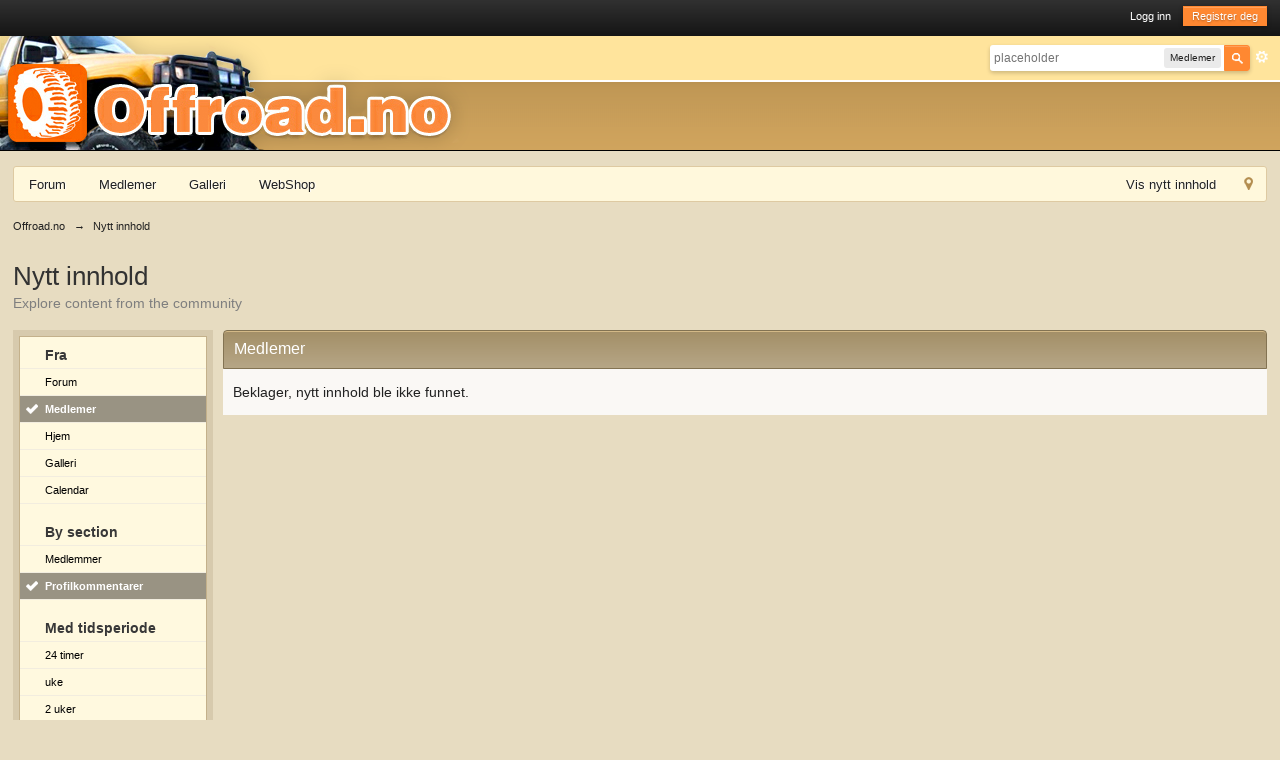

--- FILE ---
content_type: text/html;charset=ISO-8859-1
request_url: https://offroad.no/mod_pagespeed_beacon?url=https%3A%2F%2Foffroad.no%2Fforum%2Findex.php%3Fapp%3Dcore%26module%3Dsearch%26do%3DviewNewContent%26search_app%3Dmembers%26sid%3Da30fc5a533b86a6d34fcbc59f89d5506%26search_app_filters%255Bmembers%255D%255BsearchInKey%255D%3Dcomments%26change%3D1%26period%3Dyear%26userMode%3D%26followedItemsOnly%3D0
body_size: 37010
content:
<!DOCTYPE html>
	<html lang="en" xmlns:fb="http://www.facebook.com/2008/fbml">
	<head>
		<meta charset="iso-8859-1"/>
		<title>Offroad.no </title>
		<meta http-equiv="X-UA-Compatible" content="IE=edge"/>
		<link rel="shortcut icon" href='https://offroad.no/forum/favicon.ico'/>
		<link rel="image_src" href='https://offroad.no/forum/public/style_images/offroad_1_/meta_image.png'/>
		<script type='text/javascript'>//<![CDATA[
jsDebug=0;USE_RTE=1;DISABLE_AJAX=parseInt(0);inACP=false;var isRTL=false;var rtlIe='';var rtlFull='';
//]]></script>
		
		

	
	<style type="text/css" title="Main" media="screen,print">.fb_iframe_widget iframe{left:0px}</style>
	

	<style type="text/css" title="Main" media="screen,print">#help_topics{border:1px solid #c9c9c9}#help_topics li{background-image:url(https://www.offroad.no/forum/public/style_images/offroad_1_/help.png);background-repeat:no-repeat;background-position:9px 12px;padding:10px 32px;margin-bottom:2px}#help_topics li h3{padding:2px 0 0 0}.help_doc{border:1px solid #c9c9c9}#help_topics .help_doc ul,#help_topics .help_doc ol{padding:8px 0}#help_topics .help_doc li{background:none;padding:2px}.help_doc .input_submit{background:#dfdfdf;border:0!important;color:#000;font-weight:bold;font-size:inherit;padding:1px 4px;-moz-box-shadow:none;-webkit-box-shadow:none;box-shadow:none}.help_doc .input_submit:hover{color:#000}</style>
	

	<style type="text/css" title="Main" media="screen">.calendar_date_select{color:#fff;border:#777 1px solid;display:block;width:195px;z-index:1000}iframe.ie6_blocker{position:absolute;z-index:999}.calendar_date_select thead th{font-weight:bold;background-color:#aaa;border-top:1px solid #777;border-bottom:1px solid #777;color:#fff!important}.calendar_date_select .cds_buttons{text-align:center;padding:5px 0px;background-color:#555}.calendar_date_select .cds_footer{background-color:#000;padding:3px;font-size:12px;text-align:center}.calendar_date_select table{margin:0px;padding:0px}.calendar_date_select .cds_header{background-color:#ccc;border-bottom:2px solid #aaa;text-align:center}.calendar_date_select .cds_header span{font-size:15px;color:#000;font-weight:bold}.calendar_date_select select{font-size:11px}.calendar_date_select .cds_header a:hover{color:#fff}.calendar_date_select .cds_header a{width:22px;height:20px;text-decoration:none;font-size:14px;color:#000!important}.calendar_date_select .cds_header a.prev{float:left}.calendar_date_select .cds_header a.next{float:right}.calendar_date_select .cds_header a.close{float:right;display:none}.calendar_date_select .cds_header select.month{width:90px}.calendar_date_select .cds_header select.year{width:61px}.calendar_date_select .cds_buttons a{color:#fff;font-size:9px}.calendar_date_select td{font-size:12px;width:24px;height:21px;text-align:center;vertical-align:middle;background-color:#fff}.calendar_date_select td.weekend{background-color:#eee;border-left:1px solid #ddd;border-right:1px solid #ddd}.calendar_date_select td div{color:#000}.calendar_date_select td div.other{color:#ccc}.calendar_date_select td.selected div{color:#fff}.calendar_date_select tbody td{border-bottom:1px solid #ddd}.calendar_date_select td.selected{background-color:#777}.calendar_date_select td:hover{background-color:#ccc}.calendar_date_select td.today{border:1px dashed #999}.calendar_date_select td.disabled div{color:#e6e6e6}.fieldWithErrors .calendar_date_select{border:2px solid red}</style>
	

	<style type="text/css" title="Main" media="screen,print">#lightbox{position:absolute;left:0;width:100%;z-index:16000!important;text-align:center;line-height:0}#lightbox img{width:auto;height:auto}#lightbox a img{border:none}#outerImageContainer{position:relative;background-color:#fff;width:250px;height:250px;margin:0 auto}#imageContainer{padding:10px}#loading{position:absolute;top:40%;left:0%;height:25%;width:100%;text-align:center;line-height:0}#hoverNav{position:absolute;top:0;left:0;height:100%;width:100%;z-index:10}#imageContainer>#hoverNav{left:0}#hoverNav a{outline:none}#prevLink,#nextLink{width:49%;height:100%;background-image:url(https://www.offroad.no/forum/public/style_images/offroad_1_/spacer.gif);display:block}#prevLink{left:0;float:left}#nextLink{right:0;float:right}#prevLink:hover,#prevLink:visited:hover{background:url(https://www.offroad.no/forum/public/style_images/offroad_1_/lightbox/prevlabel.gif) left 15% no-repeat}#nextLink:hover,#nextLink:visited:hover{background:url(https://www.offroad.no/forum/public/style_images/offroad_1_/lightbox/nextlabel.gif) right 15% no-repeat}#imageDataContainer{font:10px Verdana,Helvetica,sans-serif;background-color:#fff;margin:0 auto;line-height:1.4em;overflow:auto;width:100%}#imageData{padding:0 10px;color:#666}#imageData #imageDetails{width:70%;float:left;text-align:left}#imageData #caption{font-weight:bold}#imageData #numberDisplay{display:block;clear:left;padding-bottom:1.0em}#imageData #bottomNavClose{width:66px;float:right;padding-bottom:.7em;outline:none}#overlay{position:fixed;top:0;left:0;z-index:15000!important;width:100%;height:500px;background-color:#000}strong.bbc{font-weight:bold!important}em.bbc{font-style:italic!important}span.bbc_underline{text-decoration:underline!important}acronym.bbc{border-bottom:1px dotted #000}span.bbc_center,div.bbc_center,p.bbc_center{text-align:center;display:block}span.bbc_left,div.bbc_left,p.bbc_left{text-align:left;display:block}span.bbc_right,div.bbc_right,p.bbc_right{text-align:right;display:block}div.bbc_indent{margin-left:50px}del.bbc{text-decoration:line-through!important}.post.entry-content ul,ul.bbc,.as_content ul,.comment_content ul{list-style:disc outside;margin:12px 0 12px 40px}ul.bbc ul.bbc{list-style-type:circle}ul.bbc ul.bbc ul.bbc{list-style-type:square}.post.entry-content ul.decimal,ul.bbcol.decimal,.post.entry-content ol,.post_body ol,.as_content ol{margin:12px 0 12px 40px!important;list-style-type:decimal!important}.post.entry-content ul.lower-alpha,ul.bbcol.lower-alpha{margin-left:40px;list-style-type:lower-alpha}.post.entry-content ul.upper-alpha,ul.bbcol.upper-alpha{margin-left:40px;list-style-type:upper-alpha}.post.entry-content ul.lower-roman,ul.bbcol.lower-roman{margin-left:40px;list-style-type:lower-roman}.post.entry-content ul.upper-roman,ul.bbcol.upper-roman{margin-left:40px;list-style-type:upper-roman}span.bbc_hr{width:100%;display:block;border-top:2px solid #777;height:4px}div.bbc_spoiler{}div.bbc_spoiler span.spoiler_title{font-weight:bold}div.bbc_spoiler_wrapper{border:1px inset #777;padding:4px}div.bbc_spoiler_content{}input.bbc_spoiler_show{width:45px;font-size:.7em;margin:0px;padding:0px}img.bbc_img{cursor:pointer}.signature img.bbc_img{cursor:default}.signature a img.bbc_img{cursor:pointer}cite.ipb{display:none}pre.prettyprint,code.prettyprint{background-color:#fafafa!important;-moz-border-radius:4px;-webkit-border-radius:4px;-o-border-radius:4px;-ms-border-radius:4px;-khtml-border-radius:4px;border-radius:4px;color:#000;padding:5px;border:1px solid #c9c9c9;overflow:auto;margin-left:10px;font-size:13px;line-height:140%;font-family:monospace!important}pre.prettyprint{width:95%;margin:1em auto;padding:1em}div.blockquote{font-size:12px;padding:10px;border-left:2px solid #989898;border-right:2px solid #e5e5e5;border-bottom:2px solid #e5e5e5;-moz-border-radius:0 0 5px 5px;-webkit-border-radius:0 0 5px 5px;border-radius:0 0 5px 5px;background:#f7f7f7}div.blockquote div.blockquote{margin:0 10px 0 0}div.blockquote p.citation{margin:6px 10px 0 0}p.citation{font-size:12px;padding:8px 10px;border-left:2px solid #989898;background:#f6f6f6;background:-moz-linear-gradient(top,#f6f6f6 0%,#e5e5e5 100%);background:-webkit-gradient(linear,left top,left bottom,color-stop(0%,#f6f6f6),color-stop(100%,#e5e5e5));border-top:2px solid #e5e5e5;border-right:2px solid #e5e5e5;-moz-border-radius:5px 5px 0 0;-webkit-border-radius:5px 5px 0 0;border-radius:5px 5px 0 0;font-weight:bold;overflow-x:auto}blockquote.ipsBlockquote{font-size:12px;padding:10px;border:2px solid #e5e5e5;border-left:2px solid #989898;-moz-border-radius:5px;-webkit-border-radius:5px;border-radius:5px;background:#f7f7f7;margin:0 0;overflow-x:auto}blockquote.ipsBlockquote blockquote.ipsBlockquote{margin:0 10px 0 0}blockquote.ipsBlockquote p.citation{margin:6px 10px 0 0}blockquote.ipsBlockquote.built{border-top:none;-moz-border-top-right-radius:0px;-webkit-border-top-left-radius:0px;border-top-left-radius:0px;border-top-right-radius:0px}._sharedMediaBbcode{width:500px;background:#f6f6f6;background:-moz-linear-gradient(top,#f6f6f6 0%,#e5e5e5 100%);background:-webkit-gradient(linear,left top,left bottom,color-stop(0%,#f6f6f6),color-stop(100%,#e5e5e5));border:1px solid #dbdbdb;-moz-box-shadow:0px 1px 3px rgba(255,255,255,1) inset, 0px 1px 1px rgba(0,0,0,0.2);-webkit-box-shadow:0px 1px 3px rgba(255,255,255,1) inset, 0px 1px 1px rgba(0,0,0,0.2);box-shadow:0px 1px 3px rgba(255,255,255,1) inset, 0px 1px 2px rgba(0,0,0,0.2);-moz-border-radius:3px;-webkit-border-radius:3px;border-radius:3px;color:#616161;display:inline-block;margin-right:15px;margin-bottom:5px;padding:15px}.bbcode_mediaWrap .details{color:#616161;font-size:12px;line-height:1.5;margin-left:95px}.bbcode_mediaWrap .details a{color:#616161;text-decoration:none}.bbcode_mediaWrap .details h5,.bbcode_mediaWrap .details h5 a{font:400 20px/1.3 "Helvetica Neue",Helvetica,Arial,sans-serif;color:#2c2c2c;word-wrap:break-word;max-width:420px}.bbcode_mediaWrap img.sharedmedia_image{float:left;position:relative;max-width:80px}.bbcode_mediaWrap img.sharedmedia_screenshot{float:left;position:relative;max-width:80px}.cke_button_ipsmedia span.cke_label{display:inline!important}</style>
	

	
	

	
	

	
	

	
	

	
	

	
	

	
	

	
	

	
	

	
	

	
	

	<style type="text/css" title="Main" media="screen,print">body,div,dl,dt,dd,ul,ol,li,h1,h2,h3,h4,h5,h6,pre,form,fieldset,input,textarea,p,blockquote,th,td{margin:0;padding:0}table{border-collapse:collapse;border-spacing:0}fieldset,img{border:0}address,caption,cite,code,dfn,th,var{font-style:normal;font-weight:normal}ol,ul{list-style:none}caption,th{text-align:left}h1,h2,h3,h4,h5,h6{font-size:100%;font-weight:normal}q:before,q:after{content:''}abbr,acronym{border:0}hr{display:none}address{display:inline}html,body{background-color:#e7dcc1;color:#222}body{font:14px helvetica,arial,sans-serif;position:relative}input,select{font:13px helvetica,arial,sans-serif}h3,strong{font-weight:bold}em{font-style:italic}img,.input_check,.input_radio{vertical-align:middle}legend{display:none}table{width:100%}td{padding:3px}a{color:#000;text-decoration:none}a:hover{text-decoration:underline}.ipsList_inline>li{display:inline-block;margin:0 3px}.ipsList_inline>li:first-child{margin-left:0}.ipsList_inline>li:last-child{margin-right:0}.ipsList_inline.ipsList_reset>li:first-child{margin-left:3px}.ipsList_inline.ipsList_reset>li:last-child{margin-right:3px}.ipsList_inline.ipsList_nowrap{white-space:nowrap}.ipsList_withminiphoto>li{margin-bottom:8px}.ipsList_withmediumphoto>li .list_content{margin-left:60px}.ipsList_withminiphoto>li .list_content{margin-left:40px}.ipsList_withtinyphoto>li .list_content{margin-left:30px}.list_content{word-wrap:break-word}.ipsList_data li{margin-bottom:6px;line-height:1.3}.ipsList_data .row_data{display:inline-block;word-wrap:break-word;max-width:100%}.ipsList_data .row_title,.ipsList_data .ft{display:inline-block;float:left;width:120px;font-weight:bold;text-align:right;padding-right:10px}.ipsList_data.ipsList_data_thin .row_title,.ipsList_data.ipsList_data_thin .ft{width:80px}.ipsType_pagetitle,.ipsType_subtitle{font:300 26px/1.3 Helvetica,Arial,sans-serif;color:#323232}.ipsType_subtitle{font-size:18px}.ipsType_sectiontitle{font-size:16px;font-weight:normal;color:#595959;padding:5px 0;border-bottom:1px solid #eae3d1}.ipsType_pagedesc{color:#7f7f7f;line-height:1.5}.ipsType_pagedesc a{text-decoration:underline}.ipsType_textblock{line-height:1.5;color:#282828}.ipsType_small{font-size:12px}.ipsType_smaller,.ipsType_smaller a{font-size:11px!important}.ipsReset{margin:0px!important;padding:0px!important}#content,.main_width{margin:0 auto;width:98%;min-width:960px}#branding,#header_bar,#primary_nav{min-width:980px}#content{line-height:120%;padding:10px 10px}.row1,.post_block.row1{background-color:#fff}.row2,.post_block.row2{background-color:#faf8f2}.unread{background:#f8edd3}.unread .altrow,.unread.altrow{background-color:#eaddba}.highlighted,.highlighted .altrow{background-color:#eae3d1}.ipsBox{background:#d7caad}.ipsBox_notice,.ipsBox_highlight{background:#f4fcff;border-bottom:1px solid #cae9f5}a.ipsBadge:hover{color:#fff}.ipsBadge_green{background:#ff8831}.ipsBadge_purple{background:#9e9e9e}.ipsBadge_grey{background:#5b5b5b}.ipsBadge_lightgrey{background:#b3b3b3}.ipsBadge_orange{background:#ed7710}.ipsBadge_red{background:#bf1d00}.bar{background:#f7f5f0;padding:8px 10px}.bar.altbar{background:#dbd1b6;color:#222}.header{background:#dbd1b6;color:#222}body .ipb_table .header a,body .topic_options a{color:#222}.post_block{background:#f8edd2;border-bottom:1px solid #ebe5d5}.post_body .post{color:#282828}.bbc_url,.bbc_email{color:#0f72da;text-decoration:underline}.date,.poll_question .votes{color:#747474;font-size:11px}.no_messages{background-color:#faf8f5;color:#222;padding:15px 10px}.tab_bar{background-color:#eae3d1;color:#85744a}.tab_bar li.active{background-color:#5c4c24;color:#fff}.tab_bar.no_title.mini{border-bottom:8px solid #5c4c24}.ipbmenu_content,.ipb_autocomplete{background-color:#f6f0e1;border:1px solid #e1ded6;-webkit-box-shadow:rgba(0,0,0,.3) 0px 6px 6px;box-shadow:rgba(0,0,0,.3) 0px 6px 6px}.ipbmenu_content li,.ipb_autocomplete li{border-bottom:1px solid #e1ded6}.ipb_autocomplete li.active{background:#e1ded6}.ipbmenu_content a:hover{background:#e1ded6}.input_submit{background:#393a39;background:url([data-uri]);background:-moz-linear-gradient(top,#393a39 0%,#212121 100%);background:-webkit-gradient(linear,left top,left bottom,color-stop(0%,#393a39),color-stop(100%,#212121));background:-webkit-linear-gradient(top,#393a39 0%,#212121 100%);background:-o-linear-gradient(top,#393a39 0%,#212121 100%);background:-ms-linear-gradient(top,#393a39 0%,#212121 100%);background:linear-gradient(top,#393a39 0%,#212121 100%);filter:progid:DXImageTransform.Microsoft.gradient( startColorstr='#393a39', endColorstr='#212121',GradientType=0 );color:#fff;-moz-border-radius:3px;-webkit-border-radius:3px;border-radius:3px;-moz-box-shadow:inset 0 1px 0 0 #5c5c5c, 0px 2px 3px rgba(0,0,0,0.2);-webkit-box-shadow:inset 0 1px 0 0 #5c5c5c, 0px 2px 3px rgba(0,0,0,0.2);box-shadow:inset 0 1px 0 0 #5c5c5c, 0px 2px 3px rgba(0,0,0,0.2);border-color:#212121}.input_submit:hover{color:#fff}.input_submit.alt{background:#ebebeb;border-color:#dae2ea;color:#464646;-moz-box-shadow:inset 0 1px 0 0 #eff3f8, 0px 2px 3px rgba(0,0,0,0.2);-webkit-box-shadow:inset 0 1px 0 0 #eff3f8, 0px 2px 3px rgba(0,0,0,0.2);box-shadow:inset 0 1px 0 0 #eff3f8, 0px 2px 3px rgba(0,0,0,0.2)}.input_submit.alt:hover{color:#464646}.input_submit.delete{background:#ad2930;border-color:#c8a5a4 #962d29 #962d29 #c8a5a4;color:#fff;-moz-box-shadow:inset 0 1px 0 0 #C8A5A4, 0px 2px 3px rgba(0,0,0,0.2);-webkit-box-shadow:inset 0 1px 0 0 #C8A5A4, 0px 2px 3px rgba(0,0,0,0.2);box-shadow:inset 0 1px 0 0 #C8A5A4, 0px 2px 3px rgba(0,0,0,0.2)}.input_submit.delete:hover{color:#fff}body#ipboard_body fieldset.submit,body#ipboard_body p.submit{background-color:#dfd4b9}.moderated,body .moderated td,.moderated td.altrow,.post_block.moderated,body td.moderated,body td.moderated{background-color:#f8f1f3}.post_block.moderated{border-color:#e9d2d7}.moderated .row2{background-color:#f0e0e3}.moderated,.moderated a{color:#6f3642}body#ipboard_body.redirector{background:#fff!important}#header_bar{background:#313131;background:-moz-linear-gradient(top,#313131 0%,#151515 100%);background:-webkit-gradient(linear,left top,left bottom,color-stop(0%,#313131),color-stop(100%,#151515));background:-webkit-linear-gradient(top,#313131 0%,#151515 100%);background:-o-linear-gradient(top,#313131 0%,#151515 100%);background:-ms-linear-gradient(top,#313131 0%,#151515 100%);background:linear-gradient(top,#313131 0%,#151515 100%);filter:progid:DXImageTransform.Microsoft.gradient( startColorstr='#313131', endColorstr='#151515',GradientType=0 );padding:0;text-align:right}#admin_bar{font-size:11px;line-height:36px}#admin_bar li.active a{color:#fc6d35}#admin_bar a{color:#8a8a8a}#admin_bar a:hover{color:#fff}#user_navigation{color:#9f9f9f;font-size:11px}#user_navigation a{color:#fff}#user_navigation .ipsList_inline li{margin:0}#user_navigation.not_logged_in{height:26px;padding:6px 0 4px}#user_link{font-size:12px;color:#fff;padding:0 12px;height:36px;line-height:36px;display:inline-block;margin-right:15px;outline:0}#user_link_dd,.dropdownIndicator{display:inline-block;width:9px;height:5px;background:url(https://www.offroad.no/forum/public/style_images/offroad_1_/header_dropdown.png) no-repeat left}#user_link:hover,#notify_link:hover,#inbox_link:hover{background-color:#323232}#user_link_menucontent #links li{width:50%;float:left;margin:3px 0;text-shadow:0px 1px 0 rgba(255,255,255,1);white-space:nowrap}#user_link.menu_active{background:#fff;color:#323232}#user_link.menu_active #user_link_dd,.menu_active .dropdownIndicator,li.active .dropdownIndicator{background-position:right}#community_app_menu .menu_active .dropdownIndicator{background-position:left}#community_app_menu li.active .menu_active .dropdownIndicator{background-position:right}#user_link_menucontent #statusForm{margin-bottom:15px}#user_link_menucontent #statusUpdate{margin-bottom:5px}#user_link_menucontent>div{margin-left:15px;width:265px;text-align:left}#statusSubmitGlobal{margin-top:3px}#user_link.menu_active,#notify_link.menu_active,#inbox_link.menu_active{background-position:bottom;background-color:#fff;-moz-border-radius:3px 3px 0 0;-webkit-border-top-left-radius:3px;-webkit-border-top-right-radius:3px;border-radius:3px 3px 0 0}#notify_link,#inbox_link{vertical-align:middle;width:18px;height:15px;padding:13px 24px 9px 12px;position:relative}#notify_link{background:url(https://www.offroad.no/forum/public/style_images/offroad_1_/icon_notify.png) no-repeat top}#inbox_link{background:url(https://www.offroad.no/forum/public/style_images/offroad_1_/icon_inbox.png) no-repeat top}#user_navigation #register_link{background:#ff8831;color:#fff;display:inline-block;padding:3px 8px;border:1px solid #ff8831;-webkit-box-shadow:inset 0px 1px 0 rgba(255,255,255,0.2), 0px 1px 4px rgba(0,0,0,0.4);-moz-box-shadow:inset 0px 1px 0 rgba(255,255,255,0.2), 0px 1px 4px rgba(0,0,0,0.4);box-shadow:inset 0px 1px 0 rgba(255,255,255,0.2), 0px 1px 4px rgba(0,0,0,0.4);text-shadow:0px 1px 2px rgba(0,0,0,.3)}#branding{background:url(https://www.offroad.no/forum/public/style_images/offroad_1_/branding_bg.png);border-bottom:1px solid #000;min-height:114px}#logo{display:inline}#primary_nav{background:#fff8dc;font-size:13px;padding:4px 0 0 0;margin-top:5px;-webkit-border-radius:3px;border-radius:3px;border:1px solid #decaa2}#community_app_menu>li{margin:0px 3px 0 0;position:relative}#community_app_menu>li>a{color:#222;display:block;padding:6px 15px 8px;text-shadow:1px 0px 1px rgba(255,255,255,1)}#community_app_menu>li.active>a{color:#222;font-weight:bold;margin-top:0}#quickNavLaunch span{background:url(https://www.offroad.no/forum/public/style_images/offroad_1_/icon_quicknav.png) no-repeat top;width:13px;height:13px;display:inline-block}#quickNavLaunch:hover span{background:url(https://www.offroad.no/forum/public/style_images/offroad_1_/icon_quicknav.png) no-repeat bottom}#primary_nav #quickNavLaunch{padding:6px 8px 8px}#more_apps_menucontent,.submenu_container{background:#544317;font-size:12px;border:0;min-width:140px}#more_apps_menucontent li,.submenu_container li{padding:0;border:0;float:none!important;min-width:150px}#more_apps_menucontent a,.submenu_container a{display:block;padding:8px 10px;color:#fff;text-shadow:0px 1px 1px rgba(0,0,0,.5)}#more_apps_menucontent li:hover,.submenu_container li:hover{background-color:#fff!important}#more_apps_menucontent li:hover a,.submenu_container li:hover a{color:#000;text-shadow:none}#community_app_menu .submenu_container,#more_apps_menucontent.submenu_container{width:260px}#community_app_menu .submenu_container li,#more_apps_menucontent.submenu_container li{width:260px}.breadcrumb{color:#222;font-size:11px}.breadcrumb a{color:#222}.breadcrumb li .nav_sep{margin:0 5px 0 0}.breadcrumb li:first-child{margin-left:0}.breadcrumb.top{margin-bottom:10px}.breadcrumb.bottom{margin-top:10px;width:100%}.ipsHeaderMenu{background:#fff;background:-moz-linear-gradient(top,#fff 0%,#f2ecdc 70%,#ededed 100%);background:-webkit-gradient(linear,left top,left bottom,color-stop(0%,#fff),color-stop(70%,#f2ecdc),color-stop(100%,#ededed));padding:10px;-moz-border-radius:0 0 6px 6px;-webkit-border-bottom-right-radius:6px;-webkit-border-bottom-left-radius:6px;border-radius:0 0 6px 6px;overflow:hidden;width:340px}.ipsHeaderMenu .ipsType_sectiontitle{margin-bottom:8px}#user_notifications_link_menucontent.ipsHeaderMenu,#user_inbox_link_menucontent.ipsHeaderMenu{width:300px}#search{position:absolute;right:10px;top:45px}#ad_top{margin-top:40px}#main_search{font-size:12px;border:0;padding:0;background:transparent;width:130px;outline:0}#main_search.inactive{color:#bcbcbc}#search_wrap{position:relative;background:#fff;display:block;padding:0 26px 0 4px;height:26px;line-height:25px;-moz-border-radius:3px 4px 4px 3px;-webkit-border-top-left-radius:3px;-webkit-border-top-right-radius:4px;-webkit-border-bottom-right-radius:4px;-webkit-border-bottom-left-radius:3px;border-radius:3px 4px 4px 3px;-webkit-box-shadow:0px 2px 4px rgba(0,0,0,.2);-moz-box-shadow:0px 2px 4px rgba(0,0,0,.2);box-shadow:0px 2px 4px rgba(0,0,0,.2);min-width:230px}#adv_search{width:16px;height:16px;background:url(https://www.offroad.no/forum/public/style_images/offroad_1_/advanced_search.png) no-repeat right 50%;text-indent:-3000em;display:inline-block;margin:4px 0 4px 4px}#search .submit_input{background:#ff8831 url(https://www.offroad.no/forum/public/style_images/offroad_1_/search_icon.png) no-repeat 50%;text-indent:-3000em;padding:0;border:0;border:1px solid #ff8831;display:block;width:26px;height:26px;position:absolute;right:0;top:0;bottom:0;-moz-border-radius:0 3px 3px 0;-webkit-border-top-right-radius:3px;-webkit-border-bottom-right-radius:3px;border-radius:0 3px 3px 0;-webkit-box-shadow:inset 0px 1px 0 rgba(255,255,255,.2);-moz-box-shadow:inset 0px 1px 0 rgba(255,255,255,.2);box-shadow:inset 0px 1px 0 rgba(255,255,255,.2)}#search_options{font-size:10px;height:20px;line-height:20px;margin:3px 3px 3px 0;padding:0 6px;-moz-border-radius:3px;-webkit-border-radius:3px;border-radius:3px;background:#eaeaea;display:inline-block;float:right}#search_options_menucontent{min-width:100px;white-space:nowrap}#search_options_menucontent input{margin-right:10px}#search_options_menucontent li{border-bottom:0}#search_options_menucontent label{cursor:pointer}#backtotop{width:24px;height:24px;line-height:20px;left:50%;margin-left:-12px;position:absolute;display:inline-block;background:#b7ad93;text-align:center;-moz-border-radius:16px;-webkit-border-radius:16px;border-radius:16px;opacity:.4;outline:0}#backtotop:hover{background:#ff8a2a;color:#fff;opacity:1}#footer_utilities{padding:10px;font-size:11px;position:relative}#footer_utilities .ipsList_inline>li>a{margin-right:0px;padding:4px 10px}#footer_utilities a.menu_active{background:#f3ecdb;margin-top:-5px;padding:3px 9px 4px!important;z-index:20000;position:relative;display:inline-block;border:1px solid #e1ded6;border-bottom:0}#copyright{color:#83775c;text-align:right;text-shadow:0px 1px 0px #fff}#copyright a{color:#83775c}#ipsDebug_footer{width:900px;margin:8px auto 0px auto;text-align:center;color:#404040;text-shadow:0px 1px 0px #fff;font-size:11px}#ipsDebug_footer strong{margin-left:20px}#ipsDebug_footer a{color:#404040}#rss_menu{background-color:#fef3d7;border:1px solid #ed7710}#rss_menu li{border-bottom:1px solid #fce19b}#rss_menu a{color:#ed7710;padding:5px 8px}#rss_menu a:hover{background-color:#ed7710;color:#fff}.ipsUserPhoto{padding:1px;border:1px solid #d5d1c6;background:#fff;-webkit-box-shadow:0px 2px 2px rgba(0,0,0,.1);-moz-box-shadow:0px 2px 2px rgba(0,0,0,.1);box-shadow:0px 2px 2px rgba(0,0,0,.1)}.ipsUserPhotoLink:hover .ipsUserPhoto{border-color:#797365}.ipsUserPhoto_variable{max-width:155px}.ipsUserPhoto_large{max-width:90px;max-height:90px}.ipsUserPhoto_medium{width:50px;height:50px}.ipsUserPhoto_mini{width:30px;height:30px}.ipsUserPhoto_tiny{width:20px;height:20px}.ipsUserPhoto_icon{width:16px;height:16px}.general_box{background:#fcfcfc;margin-bottom:10px}.general_box h3{font:14px helvetica,arial,sans-serif;padding:8px 10px;background:#e6e6e6;color:#4f483e}.general_box .none{color:#bcbcbc}.ipsBox,.ipsPad{padding:6px}.ipsPad_double{padding:9px 19px}.ipsBox_withphoto{margin-left:65px}.ipsBox_container{background:#fff9df;border:1px solid #c4b18b}.ipsBox_notice{padding:10px;line-height:1.6;margin-bottom:10px}.ipsBox_container .ipsBox_notice{margin:-10px -10px 10px -10px}.ipsPad_half{padding:4px!important}.ipsPad_left{padding-left:9px}.ipsPad_top{padding-top:9px}.ipsPad_top_slimmer{padding-top:7px}.ipsPad_top_half{padding-top:4px}.ipsPad_top_bottom{padding-top:9px;padding-bottom:9px}.ipsPad_top_bottom_half{padding-top:4px;padding-bottom:4px}.ipsMargin_top{margin-top:9px}.ipsBlendLinks_target .ipsBlendLinks_here{opacity:.5;-webkit-transition:all .1s ease-in-out;-moz-transition:all .2s ease-in-out}.ipsBlendLinks_target:hover .ipsBlendLinks_here{opacity:1}.block_list>li{padding:5px 10px;border-bottom:1px solid #fff}.ipsModMenu{width:15px;height:15px;display:inline-block;text-indent:-2000em;background:url(https://www.offroad.no/forum/public/style_images/offroad_1_/moderation_cog.png) no-repeat;margin-right:5px;vertical-align:middle}.ipsBadge{display:inline-block;height:16px;line-height:16px;padding:0 5px;font-size:9px;font-weight:bold;text-transform:uppercase;color:#fff;-moz-border-radius:4px;-webkit-border-radius:4px;border-radius:4px;vertical-align:middle}#nav_app_ipchat .ipsBadge{position:absolute}#ajax_loading{background:#95c715;background:-moz-linear-gradient(top,#95c715 0%,#7ba60d 100%);background:-webkit-gradient(linear,left top,left bottom,color-stop(0%,#95c715),color-stop(100%,#7ba60d));background:linear-gradient(top,#95c715 0%,#7ba60d 100%);border:1px solid #7ba60d;color:#fff;text-align:center;padding:5px 0 8px;width:8%;top:0px;left:46%;-moz-border-radius:0 0 5px 5px;-webkit-border-bottom-right-radius:5px;-webkit-border-bottom-left-radius:5px;border-radius:0 0 5px 5px;z-index:10000;position:fixed;-moz-box-shadow:0px 3px 5px rgba(0,0,0,0.2), inset 0px -1px 0px rgba(255,255,255,0.2);-webkit-box-shadow:0px 3px 5px rgba(0,0,0,0.2), inset 0px -1px 0px rgba(255,255,255,0.2);box-shadow:0px 3px 5px rgba(0,0,0,0.2), inset 0px -1px 0px rgba(255,255,255,0.2)}#ipboard_body.redirector{width:500px;margin:150px auto 0 auto}#ipboard_body.minimal{margin-top:40px}#ipboard_body.minimal #content{-moz-border-radius:10px;-webkit-border-radius:10px;border-radius:10px;padding:20px 30px}#ipboard_body.minimal h1{font-size:32px}#ipboard_body.minimal .ipsType_pagedesc{font-size:16px}.progress_bar{background-color:#fff;border:1px solid #e1ded6}.progress_bar span{background:#243f5c url(https://www.offroad.no/forum/public/style_images/offroad_1_/gradient_bg.png) repeat-x left 50%;color:#fff;font-size:0em;font-weight:bold;text-align:center;text-indent:-2000em;height:10px;display:block;overflow:hidden}.progress_bar.limit span{background:#b82929 url(https://www.offroad.no/forum/public/style_images/offroad_1_/progressbar_warning.png) repeat-x center}.progress_bar span span{display:none}.progress_bar.user_warn{margin:0 auto;width:80%}.progress_bar.user_warn span{height:6px}.progress_bar.topic_poll{border:1px solid #e1ded6;margin-top:2px;width:40%}li.rating a{outline:0}.antispam_img{margin:0 3px 5px 0}span.error{color:#ad2930;font-weight:bold;clear:both}#recaptcha_widget_div{max-width:350px}#recaptcha_table{border:0!important}.tab_filters ul,.tab_filters li,fieldset.with_subhead span.desc,fieldset.with_subhead label,.user_controls li{display:inline}.right{float:right}.left{float:left}.hide{display:none}.short{text-align:center}.clear{clear:both}.clearfix:after{content:".";display:block;height:0;clear:both;visibility:hidden}.faded{opacity:.5}.clickable{cursor:pointer}.reset_cursor{cursor:default}.bullets ul,.bullets ol,ul.bullets,ol.bullets{list-style:disc;margin-left:30px;line-height:150%;list-style-image:none}.maintitle{background:#a38f67;background:-moz-linear-gradient(top,  #a38f670%, #b6a686 100%);background:-webkit-gradient(linear,left top,left bottom,color-stop(0%,#a38f67),color-stop(100%,#b6a686));background:-webkit-linear-gradient(top,#a38f67 0%,#b6a686 100%);background:-o-linear-gradient(top,#a38f67 0%,#b6a686 100%);background:-ms-linear-gradient(top,#a38f67 0%,#b6a686 100%);background:linear-gradient(top,#a38f67 0%,#b6a686 100%);filter:progid:DXImageTransform.Microsoft.gradient( startColorstr='#a38f67', endColorstr='#b6a686',GradientType=0 );color:#fff;padding:10px 10px 11px;font-size:16px;font-weight:300;-moz-border-radius:4px 4px 0 0;-webkit-border-top-left-radius:4px;-webkit-border-top-right-radius:4px;border-radius:4px 4px 0 0;-webkit-box-shadow:inset 0px 1px 0 #d3b987;-moz-box-shadow:inset 0px 1px 0 #d3b987;box-shadow:inset 0px 1px 0 #d3b987;border-width:1px;border-color:#837352;border-style:solid}.maintitle a{color:#fff}.collapsed .maintitle{opacity:.2;-moz-border-radius:4px;-webkit-border-radius:4px;border-radius:4px}.collapsed .maintitle:hover{opacity:.4}.maintitle .toggle{visibility:hidden;background:url(https://www.offroad.no/forum/public/style_images/offroad_1_/cat_minimize.png) no-repeat;text-indent:-3000em;width:25px;height:25px;display:block;outline:0}.maintitle:hover .toggle{visibility:visible}.collapsed .toggle{background-image:url(https://www.offroad.no/forum/public/style_images/offroad_1_/cat_maximize.png)}#user_navigation #new_msg_count,.poll_question h4,.rounded{border-radius:6px;-moz-border-radius:6px;-webkit-border-radius:6px}.desc,.desc.blend_links a,p.posted_info{font-size:12px;color:#776f5b}.desc.lighter,.desc.lighter.blend_links a{color:#a2987f}.cancel{color:#ad2930;font-size:.9em;font-weight:bold}em.moderated{font-size:11px;font-style:normal;font-weight:bold}.positive{color:#6f8f52}.negative{color:#c7172b}.searchlite{background-color:#ff0;color:red;font-size:14px}.activeuserposting{font-style:italic}.col_f_post{width:250px!important}.is_mod .col_f_post{width:210px!important}td.col_c_post{padding-top:10px!important;width:200px}.col_f_icon{padding:10px 0 0 0!important;width:24px!important;text-align:center;vertical-align:top}.col_n_icon{vertical-align:middle;width:24px;padding:0!important}.col_f_views,.col_m_replies{width:100px!important;text-align:right;white-space:nowrap}.col_f_mod,.col_m_mod,.col_n_mod{width:40px;text-align:right}.col_f_preview{width:20px!important;text-align:right}.col_c_icon{padding:10px 5px 10px 5px!important;width:30px;vertical-align:middle;text-align:middle}.col_c_post .ipsUserPhoto{margin-top:3px}.col_n_date{width:250px}.col_m_photo,.col_n_photo{width:30px}.col_m_mod{text-align:right}.col_r_icon{width:3%}.col_f_topic,.col_m_subject{width:49%}.col_f_starter,.col_r_total,.col_r_comments{width:10%}.col_m_date,.col_r_updated,.col_r_section{width:18%}.col_c_stats{width:15%;text-align:right}.col_c_forum{width:auto}.col_mod,.col_r_mod{width:3%}.col_r_title{width:26%}table.ipb_table{width:100%;line-height:1.3;border-collapse:collapse}table.ipb_table td{padding:10px;border-bottom:1px solid #fff}table.ipb_table tr.unread h4{font-weight:bold}table.ipb_table tr.highlighted td{border-bottom:0}table.ipb_table th{font-size:11px;font-weight:bold;padding:8px 6px}.last_post{margin-left:45px}table.ipb_table h4,table.ipb_table .topic_title{font-size:14px;display:inline-block}table.ipb_table .unread .topic_title{font-weight:bold}table.ipb_table .ipsModMenu{visibility:hidden}table.ipb_table tr:hover .ipsModMenu,table.ipb_table tr .ipsModMenu.menu_active{visibility:visible}#announcements h4{display:inline}#announcements td{border-bottom:1px solid #fff}.forum_data{font-size:11px;color:#4f483e;display:inline-block;white-space:nowrap;margin:0px 0 0 8px}.desc_more{background:url(https://www.offroad.no/forum/public/style_images/offroad_1_/desc_more.png) no-repeat top;display:inline-block;width:13px;height:13px;text-indent:-2000em}.desc_more:hover{background-position:bottom}.category_block .ipb_table h4{font-size:15px;word-wrap:break-word}table.ipb_table .subforums{margin:2px 0 3px 5px;padding-left:20px;background:url(https://www.offroad.no/forum/public/style_images/offroad_1_/subforum_stem.png) no-repeat left 4px}table.ipb_table .subforums li.unread{font-weight:bold}table.ipb_table .expander{visibility:hidden;width:16px;height:16px;display:inline-block}table.ipb_table tr:hover .expander{visibility:visible;opacity:.2}table.ipb_table td.col_f_preview{cursor:pointer}table.ipb_table tr td:hover .expander,.expander.open,.expander.loading{visibility:visible!important;opacity:1}table.ipb_table .expander.closed{background:url(https://www.offroad.no/forum/public/style_images/offroad_1_/icon_expand_close.png) no-repeat top}table.ipb_table .expander.open{background:url(https://www.offroad.no/forum/public/style_images/offroad_1_/icon_expand_close.png) no-repeat bottom}table.ipb_table .expander.loading{background:url(https://www.offroad.no/forum/public/style_images/offroad_1_/loading.gif) no-repeat}table.ipb_table .preview td{padding:20px 10px 20px 29px;z-index:20000;border-top:0}table.ipb_table .preview td>div{line-height:1.4;position:relative}table.ipb_table .preview td{-webkit-box-shadow:0px 4px 5px rgba(0,0,0,.15);-moz-box-shadow:0px 4px 5px rgba(0,0,0,.15);box-shadow:0px 4px 5px rgba(0,0,0,.15);border:1px solid #eae3d1}.preview_col{margin-left:80px}.preview_info{border-bottom:1px solid #e7e2d4;padding-bottom:3px;margin:-3px 0 3px}table.ipb_table .mini_pagination{opacity:.5}table.ipb_table tr:hover .mini_pagination{opacity:1}.ipsLayout.ipsLayout_withleft{padding-left:210px}.ipsBox.ipsLayout.ipsLayout_withleft{padding-left:220px}.ipsLayout.ipsLayout_withright{padding-right:210px;clear:left}.ipsBox.ipsLayout.ipsLayout_withright{padding-right:220px}.ipsLayout_content,.ipsLayout .ipsLayout_left,.ipsLayout_right{position:relative}.ipsLayout_content{width:100%;float:left}.ipsLayout .ipsLayout_left{width:200px;margin-left:-210px;float:left}.ipsLayout .ipsLayout_right{width:200px;margin-right:-210px;float:right}.ipsLayout_largeleft.ipsLayout_withleft{padding-left:280px}.ipsBox.ipsLayout_largeleft.ipsLayout_withleft{padding-left:290px}.ipsLayout_largeleft.ipsLayout .ipsLayout_left{width:270px;margin-left:-280px}.ipsLayout_largeright.ipsLayout_withright{padding-right:280px}.ipsBox.ipsLayout_largeright.ipsLayout_withright{padding-right:290px}.ipsLayout_largeright.ipsLayout .ipsLayout_right{width:270px;margin-right:-280px}.ipsLayout_smallleft.ipsLayout_withleft{padding-left:150px}.ipsBox.ipsLayout_smallleft.ipsLayout_withleft{padding-left:160px}.ipsLayout_smallleft.ipsLayout .ipsLayout_left{width:140px;margin-left:-150px}.ipsLayout_smallright.ipsLayout_withright{padding-right:150px}.ipsBox.ipsLayout_smallright.ipsLayout_withright{padding-right:160px}.ipsLayout_smallright.ipsLayout .ipsLayout_right{width:140px;margin-right:-150px}.ipsLayout_tinyleft.ipsLayout_withleft{padding-left:50px}.ipsBox.ipsLayout_tinyleft.ipsLayout_withleft{padding-left:60px}.ipsLayout_tinyleft.ipsLayout .ipsLayout_left{width:40px;margin-left:-40px}.ipsLayout_tinyright.ipsLayout_withright{padding-right:50px}.ipsBox.ipsLayout_tinyright.ipsLayout_withright{padding-right:60px}.ipsLayout_tinyright.ipsLayout .ipsLayout_right{width:40px;margin-right:-40px}.ipsLayout_bigleft.ipsLayout_withleft{padding-left:330px}.ipsBox.ipsLayout_bigleft.ipsLayout_withleft{padding-left:340px}.ipsLayout_bigleft.ipsLayout .ipsLayout_left{width:320px;margin-left:-330px}.ipsLayout_bigright.ipsLayout_withright{padding-right:330px}.ipsBox.ipsLayout_bigright.ipsLayout_withright{padding-right:340px}.ipsLayout_bigright.ipsLayout .ipsLayout_right{width:320px;margin-right:-330px}.ipsLayout_hugeleft.ipsLayout_withleft{padding-left:380px}.ipsBox.ipsLayout_hugeleft.ipsLayout_withleft{padding-left:390px}.ipsLayout_hugeleft.ipsLayout .ipsLayout_left{width:370px;margin-left:-380px}.ipsLayout_hugeright.ipsLayout_withright{padding-right:380px}.ipsBox.ipsLayout_hugeright.ipsLayout_withright{padding-right:390px}.ipsLayout_hugeright.ipsLayout .ipsLayout_right{width:370px;margin-right:-380px}.ipsField .ipsField_title{font-weight:bold;font-size:15px}.ipsForm_required{color:#ab1f39;font-weight:bold}.ipsForm_horizontal .ipsField_title{float:left;width:185px;padding-right:15px;text-align:right;line-height:1.8}.ipsForm_horizontal .ipsField{margin-bottom:15px}.ipsForm_horizontal .ipsField_content,.ipsForm_horizontal .ipsField_submit{margin-left:200px}.ipsForm_horizontal .ipsField_checkbox{margin:0 0 5px 200px}.ipsForm_horizontal .ipsField_select .ipsField_title{line-height:1.6}.ipsForm_vertical .ipsField{margin-bottom:10px}.ipsForm_vertical .ipsField_content{margin-top:3px}.ipsForm .ipsField_checkbox .ipsField_content{margin-left:25px}.ipsForm .ipsField_checkbox input{float:left;margin-top:3px}.ipsField_primary input{font-size:18px}.ipsForm_submit{background:#dfd9cb;background:-moz-linear-gradient(top,#dfd9cb 0%,#cdc9be 100%);background:-webkit-gradient(linear,left top,left bottom,color-stop(0%,#dfd9cb),color-stop(100%,#cdc9be));padding:5px 10px;text-align:right;border-top:1px solid #cdc9be;margin-top:25px}.ipsForm_right{text-align:right}.ipsForm_left{text-align:left}.ipsForm_center{text-align:center}.ipsSettings_pagetitle{font-size:20px;margin-bottom:5px}.ipsSettings{padding:0 0px}.ipsSettings_section{margin:0 0 15px 0;border-top:1px solid #eae4d5;padding:15px 0 0 0}.ipsSettings_section>div{margin-left:175px}.ipsSettings_section>div ul li{margin-bottom:10px}.ipsSettings_section .desc{margin-top:3px}.ipsSettings_sectiontitle{font:bold 14px Helvetica,Arial,sans-serif;color:#151515;width:165px;padding-left:10px;float:left}.ipsSettings_fieldtitle{min-width:100px;margin-right:10px;font-size:14px;display:inline-block;vertical-align:top;padding-top:3px}.ipsTooltip{padding:5px;z-index:25000}.ipsTooltip_inner{padding:8px;background:#333;border:1px solid #333;color:#fff;-webkit-box-shadow:0px 2px 4px rgba(0,0,0,0.3), 0px 1px 0px rgba(255,255,255,0.1) inset;-moz-box-shadow:0px 2px 4px rgba(0,0,0,0.3), 0px 1px 0px rgba(255,255,255,0.1) inset;box-shadow:0px 2px 4px rgba(0,0,0,0.3), 0px 1px 0px rgba(255,255,255,0.1) inset;-moz-border-radius:4px;-webkit-border-radius:4px;border-radius:4px;font-size:12px;text-align:center;max-width:250px}.ipsTooltip_inner a{color:#fff}.ipsTooltip_inner span{font-size:11px;color:#d2d2d2}.ipsTooltip.top{background:url(https://www.offroad.no/forum/public/style_images/offroad_1_/stems/tooltip_top.png) no-repeat bottom center}.ipsTooltip.top_left{background-position:bottom left}.ipsTooltip.bottom{background:url(https://www.offroad.no/forum/public/style_images/offroad_1_/stems/tooltip_bottom.png) no-repeat top center}.ipsTooltip.left{background:url(https://www.offroad.no/forum/public/style_images/offroad_1_/stems/tooltip_left.png) no-repeat center right}.ipsTooltip.right{background:url(https://www.offroad.no/forum/public/style_images/offroad_1_/stems/tooltip_right.png) no-repeat center left}.ipsHasNotifications{padding:0px 4px;height:12px;line-height:12px;background:#cf2020;color:#fff!important;font-size:9px;text-align:center;-webkit-box-shadow:0px 2px 4px rgba(0,0,0,0.3), 0px 1px 0px rgba(255,255,255,0.1) inset;-moz-box-shadow:0px 2px 4px rgba(0,0,0,0.3), 0px 1px 0px rgba(255,255,255,0.1) inset;box-shadow:0px 2px 4px rgba(0,0,0,0.3), 0px 1px 0px rgba(255,255,255,0.1) inset;-moz-border-radius:2px;-webkit-border-radius:2px;border-radius:2px;position:absolute;top:4px;left:3px}.ipsHasNotifications_blank{display:none}#chat-tab-count.ipsHasNotifications{left:auto;top:0px;right:-1px;text-shadow:none!important}.ipsSideMenu{padding:10px 0}.ipsSideMenu h4{margin:0 10px 5px 25px;font-weight:bold;color:#383838}.ipsSideMenu ul{border-top:1px solid #f2eddf;margin-bottom:20px}.ipsSideMenu ul li{font-size:11px;border-bottom:1px solid #f2eddf}.ipsSideMenu ul li a{padding:5px 10px 5px 25px;display:block}.ipsSideMenu ul li.active a{background:#999383 url(https://www.offroad.no/forum/public/style_images/offroad_1_/icon_check_white.png) no-repeat 6px 8px;color:#fff;font-weight:bold}.ipsSteps{border-bottom:1px solid #fff;background:#e4e0d5;overflow:hidden}.ipsSteps ul li{float:left;padding:11px 33px 11px 18px;color:#323232;background-image:url(https://www.offroad.no/forum/public/style_images/offroad_1_/wizard_step_large.png);background-repeat:no-repeat;background-position:bottom right;position:relative;max-height:53px}.ipsSteps .ipsSteps_active{background-position:top right;color:#fff;text-shadow:0px -1px 0 rgba(0,0,0,.7)}.ipsSteps .ipsSteps_done{color:#aeaeae}.ipsSteps_desc{font-size:11px}.ipsSteps_arrow{display:none}.ipsSteps_title{display:block;font-size:14px}.ipsSteps_active .ipsSteps_arrow{display:block;position:absolute;left:-23px;top:0;width:23px;height:54px;background:url(https://www.offroad.no/forum/public/style_images/offroad_1_/wizard_step_extra.png) no-repeat}.ipsSteps ul li:first-child .ipsSteps_arrow{display:none!important}.ipsVerticalTabbed{}.ipsVerticalTabbed_content{min-height:400px}.ipsVerticalTabbed_tabs>ul{width:149px!important;margin-top:10px;border-top:1px solid #e4e0d5;border-left:1px solid #e4e0d5}.ipsVerticalTabbed_minitabs.ipsVerticalTabbed_tabs>ul{width:40px!important}.ipsVerticalTabbed_tabs li{background:#ede7d9;color:gray;border-bottom:1px solid #d1cab8;font-size:13px}.ipsVerticalTabbed_tabs li a{display:block;padding:10px 8px;outline:0;color:#8d8d8d;-webkit-transition:background-color .1s ease-in-out;-moz-transition:background-color .3s ease-in-out}.ipsVerticalTabbed_tabs li a:hover{background:#f3efe7;color:gray}.ipsVerticalTabbed_tabs li.active a{width:135px;position:relative;z-index:8000;border-right:1px solid #fff9df;background:#fff9df;color:#353535;font-weight:bold}.ipsVerticalTabbed_minitabs.ipsVerticalTabbed_tabs li.active a{width:24px}.ipsLikeBar{margin:10px 0;font-size:11px}.ipsLikeBar_info{line-height:19px;background:#f2efe7;padding:0 10px;display:inline-block;-moz-border-radius:2px;-webkit-border-radius:2px;border-radius:2px}.ipsLikeButton{line-height:17px;padding:0 6px 0 24px;font-size:11px;display:inline-block;-moz-border-radius:2px;-webkit-border-radius:2px;border-radius:2px;color:#fff!important}.ipsLikeButton:hover{color:#fff!important}.ipsLikeButton.ipsLikeButton_enabled{background:#7b96bb url(https://www.offroad.no/forum/public/style_images/offroad_1_/like_button.png) no-repeat top left;border:1px solid #7b96bb}.ipsLikeButton.ipsLikeButton_disabled{background:#978f79 url(https://www.offroad.no/forum/public/style_images/offroad_1_/like_button.png) no-repeat bottom left;border:1px solid #978f79}.ipsTag{display:inline-block;background:url(https://www.offroad.no/forum/public/style_images/offroad_1_/tag_bg.png);height:20px;line-height:20px;padding:0 7px 0 15px;margin:5px 5px 0 0;font-size:11px;color:#656565;text-shadow:0 1px 0 rgba(255,255,255,1);-moz-border-radius:0 3px 3px 0;-webkit-border-top-right-radius:3px;-webkit-border-bottom-right-radius:3px;border-radius:0 3px 3px 0}.ipsTagBox_wrapper{min-height:18px;width:350px;line-height:1.3;display:inline-block}.ipsTagBox_hiddeninput{background:#fff}.ipsTagBox_hiddeninput.inactive{font-size:11px;min-width:200px}.ipsTagBox_wrapper input{border:0px;outline:0}.ipsTagBox_wrapper li{display:inline-block}.ipsTagBox_wrapper.with_prefixes li.ipsTagBox_tag:first-child{background:#fdfbef;border-color:#ffe6a8;color:#b58712}.ipsTagBox_tag{padding:2px 1px 2px 4px;background:#f2efe9;border:1px solid #dcd8cd;margin:0 3px 2px 0;font-size:11px;-moz-border-radius:2px;-webkit-border-radius:2px;border-radius:2px;cursor:pointer}.ipsTagBox_tag:hover{border-color:#bab6ad}.ipsTagBox_tag.selected{background:#d7caad!important;border-color:silver!important;color:#424242!important}.ipsTagBox_closetag{margin-left:2px;display:inline-block;padding:0 3px;color:#c7c7c7;font-weight:bold}.ipsTagBox_closetag:hover{color:#454545}.ipsTagBox_tag.selected .ipsTagBox_closetag{color:#424242}.ipsTagBox_tag.selected .ipsTagBox_closetag:hover{color:#2f2f2f}.ipsTagBox_wrapper.with_prefixes li.ipsTagBox_tag:first-child .ipsTagBox_closetag{color:#4f87bb}.ipsTagBox_wrapper.with_prefixes li.ipsTagBox_tag:first-child .ipsTagBox_closetag:hover{color:#003b71}.ipsTagBox_addlink{font-size:10px;margin-left:3px;outline:0}.ipsTagBox_dropdown{height:100px;overflow:scroll;background:#fff;border:1px solid #ddd;-webkit-box-shadow:0px 5px 10px rgba(0,0,0,.2);-moz-box-shadow:0px 5px 10px rgba(0,0,0,.2);box-shadow:0px 5px 10px rgba(0,0,0,.2);z-index:16000}.ipsTagBox_dropdown li{padding:4px;font-size:12px;cursor:pointer}.ipsTagBox_dropdown li:hover{background:#dbf3ff;color:#003b71}.ipsTagWeight_1{opacity:1.0}.ipsTagWeight_2{opacity:.9}.ipsTagWeight_3{opacity:.8}.ipsTagWeight_4{opacity:.7}.ipsTagWeight_5{opacity:.6}.ipsTagWeight_6{opacity:.5}.ipsTagWeight_7{opacity:.4}.ipsTagWeight_8{opacity:.3}.ipsFilterbar li{margin:0px 15px 0px 0;font-size:11px}.ipsFilterbar li a{color:#fff;opacity:.5;text-shadow:0px 1px 0px #343434;-webkit-transition:all .3s ease-in-out;-moz-transition:all .3s ease-in-out}.ipsFilterbar.bar.altbar li a{color:#3e3e3e;text-shadow:none;opacity:.8}.ipsFilterbar:hover li a{opacity:.8}.ipsFilterbar li a:hover{color:#fff;opacity:1}.ipsFilterbar li.active{opacity:1}.ipsFilterbar li.active a,.ipsFilterbar.bar.altbar li.active a{background:#3b3934;opacity:1;color:#fff;padding:4px 10px;font-weight:bold;-moz-border-radius:10px;-webkit-border-radius:10px!important;border-radius:10px;-webkit-box-shadow:inset 0px 2px 2px rgba(0,0,0,.2);-moz-box-shadow:inset 0px 2px 2px rgba(0,0,0,.2);box-shadow:inset 0px 2px 2px rgba(0,0,0,.2)}.ipsPostForm{}.ipsPostForm.ipsLayout_withright{padding-right:260px!important}.ipsPostForm .ipsLayout_content{z-index:900;-webkit-box-shadow:2px 0px 4px rgba(0,0,0,.1);-moz-box-shadow:2px 0px 4px rgba(0,0,0,.1);box-shadow:2px 0px 4px rgba(0,0,0,.1);float:none}.ipsPostForm .ipsLayout_right{width:250px;margin-right:-251px;border-left:0;z-index:800}.ipsPostForm_sidebar .ipsPostForm_sidebar_block.closed h3{background-image:url(https://www.offroad.no/forum/public/style_images/offroad_1_/folder_closed.png);background-repeat:no-repeat;background-position:10px 9px;padding-left:26px;margin-bottom:2px}.ipsMemberList .ipsButton_secondary{opacity:.3}.ipsMemberList li:hover .ipsButton_secondary,.ipsMemberList tr:hover .ipsButton_secondary{opacity:1}.ipsMemberList li .reputation{margin:5px 10px 0 0}.ipsMemberList>li .ipsButton_secondary{margin-top:15px}.ipsMemberList li .rating{display:inline}.ipsComment_wrap{margin-top:10px}.ipsComment_wrap .ipsLikeBar{margin:0}.ipsComment_wrap input[type="checkbox"]{vertical-align:middle}.ipsComment{border-bottom:1px solid #e5dcc4;margin-bottom:5px;padding:10px 0}.ipsComment_author,.ipsComment_reply_user{width:160px;text-align:right;padding:0 10px;float:left;line-height:1.3}.ipsComment_author .ipsUserPhoto{margin-bottom:5px}.ipsComment_comment{margin-left:190px;line-height:1.5}.ipsComment_comment>div{min-height:33px}.ipsComment_controls{margin-top:10px}.ipsComment_controls>li{opacity:.2}.ipsComment:hover .ipsComment_controls>li,.ipsComment .ipsComment_controls>li.right{opacity:1}.ipsFloatingAction{position:fixed;right:10px;bottom:10px;background:#fff;padding:10px;z-index:15000;border:4px solid #413e38;-moz-border-radius:5px;-webkit-border-radius:5px;border-radius:5px;-moz-box-shadow:0px 3px 6px rgba(0,0,0,.4);-webkit-box-shadow:0px 3px 6px rgba(0,0,0,.4);box-shadow:0px 3px 6px rgba(0,0,0,.4)}body#ipboard_body fieldset.submit,body#ipboard_body p.submit{padding:15px 6px 15px 6px;text-align:center}.input_text,.ipsTagBox_wrapper{padding:4px;border-width:1px;border-style:solid;border-color:#827c6c #c0b69d #ddd4bc #c0b69d;background:#fcf9f0;-moz-border-radius:2px;-webkit-border-radius:2px;border-radius:2px}.input_text:focus{border-color:#4e4e4e #7c7c7c #a3a3a3 #7c7c7c;-webkit-box-shadow:0px 0px 5px rgba(0,0,0,.3);-moz-box-shadow:0px 0px 5px rgba(0,0,0,.3);box-shadow:0px 0px 5px rgba(0,0,0,.3)}input.inactive,select.inactive,textarea.inactive{color:#c0b8a3}.input_text.error{background-color:#f3dddd}.input_text.accept{background-color:#f1f6ec}.input_submit{text-decoration:none;border-width:1px;border-style:solid;padding:4px 10px;cursor:pointer}.input_submit.alt{text-decoration:none}p.field{padding:15px}li.field{padding:5px;margin-left:5px}li.field label,li.field span.desc{display:block}li.field.error{color:#ad2930}li.field.error label{font-weight:bold}li.field.checkbox,li.field.cbox{margin-left:0}li.field.checkbox .input_check,li.field.checkbox .input_radio,li.field.cbox .input_check,li.field.cbox .input_radio{margin-right:10px;vertical-align:middle}li.field.checkbox label,li.field.cbox label{width:auto;float:none;display:inline}li.field.checkbox p,li.field.cbox p{position:relative;left:245px;display:block}li.field.checkbox span.desc,li.field.cbox span.desc{padding-left:27px;margin-left:auto;display:block}.message{background:#ebfcdf;padding:10px;border:1px solid #a4cfa4;color:#0e440e;line-height:1.6;font-size:12px}.message h3{padding:0;color:#323232}.message.error{background-color:#f3e3e6;border-color:#e599aa;color:#80001c}.message.error.usercp{background-image:none;padding:4px;float:right}.message.unspecific{background-color:#f0eada;border-color:#d2cec4;color:#4f4939;margin:0 0 10px 0;clear:both}.ipbmenu_content,.ipb_autocomplete{font-size:12px;min-width:85px;z-index:2000}.ipbmenu_content li:last-child{border-bottom:0;padding-bottom:0px}.ipbmenu_content li:first-child{padding-top:0px}.ipbmenu_content.with_checks a{padding-left:26px}.ipbmenu_content a .icon{margin-right:10px}.ipbmenu_content a{text-decoration:none;text-align:left;display:block;padding:6px 10px}.ipbmenu_content.with_checks li.selected a{background-image:url(https://www.offroad.no/forum/public/style_images/offroad_1_/icon_check.png);background-repeat:no-repeat;background-position:7px 10px}.popupWrapper{background-color:#443f32;background-color:rgba(70,70,70,.6);padding:4px;-webkit-box-shadow:0px 12px 25px rgba(0,0,0,.7);-moz-box-shadow:0px 12px 25px rgba(0,0,0,.7);box-shadow:0px 12px 25px rgba(0,0,0,.7);-moz-border-radius:4px;-webkit-border-radius:4px;border-radius:4px}.popupInner{background:#fcf9f1;width:500px;overflow:auto;-webkit-box-shadow:0px 0px 3px rgba(0,0,0,.4);-moz-box-shadow:0px 0px 3px rgba(0,0,0,.4);box-shadow:0px 0px 3px rgba(0,0,0,.4);overflow-x:hidden}.popupInner.black_mode{background:#000;border:3px solid #b3bbc3;color:#eee;border:3px solid #555}.popupInner.warning_mode{border:3px solid #7d1b1b}.popupInner h3{background:#a38f67;background:-moz-linear-gradient(top,  #a38f670%, #b6a686 100%);background:-webkit-gradient(linear,left top,left bottom,color-stop(0%,#a38f67),color-stop(100%,#b6a686));background:-webkit-linear-gradient(top,#a38f67 0%,#b6a686 100%);background:-o-linear-gradient(top,#a38f67 0%,#b6a686 100%);background:-ms-linear-gradient(top,#a38f67 0%,#b6a686 100%);background:linear-gradient(top,#a38f67 0%,#b6a686 100%);filter:progid:DXImageTransform.Microsoft.gradient( startColorstr='#a38f67', endColorstr='#b6a686',GradientType=0 );color:#fff;padding:10px 10px 11px;font-size:16px;font-weight:300;-moz-border-radius:4px 4px 0 0;-webkit-border-top-left-radius:4px;-webkit-border-top-right-radius:4px;border-radius:4px 4px 0 0;-webkit-box-shadow:inset 0px 1px 0 #d3b987;-moz-box-shadow:inset 0px 1px 0 #d3b987;box-shadow:inset 0px 1px 0 #d3b987;border-width:1px;border-color:#837352;border-style:solid}.popupInner h3 a{color:#fff}.popupInner.black_mode h3{background-color:#545c66;color:#ddd}.popupInner.warning_mode h3{background-color:#7d1b1b;padding-top:6px;padding-bottom:6px;color:#fff}.popupInner.warning_mode input.input_submit{background-color:#7d1b1b}.popupClose{position:absolute;right:16px;top:12px}.popupClose.light_close_button{background:transparent url(https://www.offroad.no/forum/public/style_images/offroad_1_/close_popup_light.png) no-repeat top left;opacity:.8;width:13px;height:13px;top:17px}.popupClose.light_close_button img{display:none}.popup_footer{padding:15px;position:absolute;bottom:0px;right:0px}.popup_body{padding:10px}.stem{width:31px;height:16px;position:absolute}.stem.topleft{background-image:url(https://www.offroad.no/forum/public/style_images/offroad_1_/stems/topleft.png)}.stem.topright{background-image:url(https://www.offroad.no/forum/public/style_images/offroad_1_/stems/topright.png)}.stem.bottomleft{background-image:url(https://www.offroad.no/forum/public/style_images/offroad_1_/stems/bottomleft.png)}.stem.bottomright{background-image:url(https://www.offroad.no/forum/public/style_images/offroad_1_/stems/bottomright.png)}.modal{background-color:#393731}.userpopup h3{font-size:17px}.userpopup h3,.userpopup .side+div{padding-left:110px}.userpopup .side{position:absolute;margin-top:-40px}.userpopup .side .ipsButton_secondary{display:block;text-align:center;margin-top:5px;max-width:75px;height:auto;line-height:1;padding:5px 10px;white-space:normal}.userpopup .user_controls{text-align:left}.userpopup .user_status{padding:5px;margin-bottom:5px}.userpopup .reputation{display:block;text-align:center;margin-top:5px}.userpopup{overflow:hidden;position:relative;font-size:.9em}.userpopup dl{border-bottom:1px solid #d0c9b8;padding-bottom:10px;margin-bottom:4px}.info dt{float:left;font-weight:bold;padding:3px 6px;clear:both;width:30%}.info dd{padding:3px 6px;width:60%;margin-left:35%}.topic_buttons li{float:right;margin:0 0 10px 10px}.topic_buttons li.important a,.topic_buttons li.important span,.ipsButton .important,.topic_buttons li a,.topic_buttons li span,.ipsButton{background:#393a39;background:-moz-linear-gradient(top,#393a39 0%,#212121 100%);background:-webkit-gradient(linear,left top,left bottom,color-stop(0%,#393a39),color-stop(100%,#212121));background:-webkit-linear-gradient(top,#393a39 0%,#212121 100%);background:-o-linear-gradient(top,#393a39 0%,#212121 100%);background:-ms-linear-gradient(top,#393a39 0%,#212121 100%);background:linear-gradient(top,#393a39 0%,#212121 100%);filter:progid:DXImageTransform.Microsoft.gradient( startColorstr='#393a39', endColorstr='#212121',GradientType=0 );border:1px solid #212121;border-width:1px 1px 0 1px;-moz-border-radius:3px;-webkit-border-radius:3px;border-radius:3px;-moz-box-shadow:inset 0 1px 0 0 #5c5c5c, 0px 2px 3px rgba(0,0,0,0.2);-webkit-box-shadow:inset 0 1px 0 0 #5c5c5c, 0px 2px 3px rgba(0,0,0,0.2);box-shadow:inset 0 1px 0 0 #5c5c5c, 0px 2px 3px rgba(0,0,0,0.2);color:#fff;text-shadow:0 -1px 0 #191919;font:300 12px/1.3 Helvetica,Arial,sans-serif;line-height:30px;height:30px;padding:0 10px;text-align:center;min-width:125px;display:inline-block;cursor:pointer}.topic_buttons li.important a,.topic_buttons li.important span,.ipsButton .important,.ipsButton.important{background:#a02900;background:-moz-linear-gradient(top,#a02900 0%,#832100 100%);background:-webkit-gradient(linear,left top,left bottom,color-stop(0%,#a02900),color-stop(100%,#832100));background:-webkit-linear-gradient(top,#a02900 0%,#832100 100%);background:-o-linear-gradient(top,#a02900 0%,#832100 100%);background:-ms-linear-gradient(top,#a02900 0%,#832100 100%);background:linear-gradient(top,#a02900 0%,#832100 100%);filter:progid:DXImageTransform.Microsoft.gradient( startColorstr='#a02900', endColorstr='#832100',GradientType=0 );border-color:#812200;-moz-box-shadow:inset 0 1px 0 0 #db6e46, 0px 2px 3px rgba(0,0,0,0.2);-webkit-box-shadow:inset 0 1px 0 0 #db6e46, 0px 2px 3px rgba(0,0,0,0.2);box-shadow:inset 0 1px 0 0 #db6e46, 0px 2px 3px rgba(0,0,0,0.2)}.topic_buttons li a:hover,.ipsButton:hover{color:#fff}.topic_buttons li.non_button a{background:transparent!important;background-color:transparent!important;border:0;box-shadow:none;-moz-box-shadow:none;-webkit-box-shadow:none;text-shadow:none;min-width:0px;color:#757167;font-weight:normal}.topic_buttons li.disabled a,.topic_buttons li.disabled span{background:#e7e1d1;box-shadow:none;-moz-box-shadow:none;-webkit-box-shadow:none;text-shadow:none;border:0;color:#7f7969}.topic_buttons li span{cursor:default!important}.ipsButton_secondary{height:22px;line-height:22px;font-size:12px;padding:0 10px;background:#f2ecdc;background:-moz-linear-gradient(top,#f2ecdc 0%,#e3ded3 100%);background:-webkit-gradient(linear,left top,left bottom,color-stop(0%,#f2ecdc),color-stop(100%,#e3ded3));border:1px solid #d8d3c5;-moz-box-shadow:0px 1px 0px rgba(255,255,255,1) inset, 0px 1px 0px rgba(0,0,0,0.3);-webkit-box-shadow:0px 1px 0px rgba(255,255,255,1) inset, 0px 1px 0px rgba(0,0,0,0.3);box-shadow:0px 1px 0px rgba(255,255,255,1) inset, 0px 1px 0px rgba(0,0,0,0.3);-moz-border-radius:3px;-webkit-border-radius:3px;border-radius:3px;color:#605c50;display:inline-block;white-space:nowrap;-webkit-transition:all .2s ease-in-out;-moz-transition:all .2s ease-in-out}.ipsButton_secondary a{color:#605c50}.ipsButton_secondary:hover{color:#4a463b;border-color:#999385}.ipsButton_secondary.important{background:#9e7103;background:-moz-linear-gradient(top,#9e7103 0%,#825d00 100%);background:-webkit-gradient(linear,left top,left bottom,color-stop(0%,#9e7103),color-stop(100%,#825d00));border:1px solid #825d00;color:#fbf4f4;-moz-box-shadow:0px 1px 0px rgba(255,255,255,0.4) inset, 0px 1px 0px rgba(0,0,0,0.3);-webkit-box-shadow:0px 1px 0px rgba(255,255,255,0.4) inset, 0px 1px 0px rgba(0,0,0,0.3);box-shadow:0px 1px 0px rgba(255,255,255,0.4) inset, 0px 1px 0px rgba(0,0,0,0.3)}.ipsButton_secondary.important a{color:#fbf4f4}.ipsButton_secondary.important a:hover{color:#fff;border-color:#573e00}.ipsField.ipsField_checkbox.ipsButton_secondary{line-height:18px}.ipsField.ipsField_checkbox.ipsButton_secondary input{margin-top:6px}.ipsField.ipsField_checkbox.ipsButton_secondary .ipsField_content{margin-left:18px}.ipsButton_extra{line-height:22px;height:22px;font-size:11px;margin-left:5px;color:#5c5c5c}.ipsButton_secondary.fixed_width{min-width:170px}.ipsButton.no_width{min-width:0}.topic_controls{min-height:30px}ul.post_controls{padding:6px;margin:0 0 10px 0;clear:both;-moz-border-radius:4px;-webkit-border-radius:4px;border-radius:4px}ul.post_controls li{font-size:12px;float:right}ul.post_controls a{height:22px;line-height:22px;padding:0 12px;color:#222;text-decoration:none;margin-left:4px;display:block}ul.post_controls a:hover{color:#a3863c}ul.post_controls a.ipsButton_secondary{height:20px;line-height:20px}ul.post_controls li.multiquote.selected a{background:#a1dc00;background:-moz-linear-gradient(top,#a1dc00 0%,#7ba60d 100%);background:-webkit-gradient(linear,left top,left bottom,color-stop(0%,#a1dc00),color-stop(100%,#7ba60d));border-color:#7ba60d;-moz-box-shadow:0px 1px 0px rgba(255,255,255,0.4) inset, 0px 1px 0px rgba(0,0,0,0.3);-webkit-box-shadow:0px 1px 0px rgba(255,255,255,0.4) inset, 0px 1px 0px rgba(0,0,0,0.3);box-shadow:0px 1px 0px rgba(255,255,255,0.4) inset, 0px 1px 0px rgba(0,0,0,0.3);color:#fff}.post_block .post_controls li a{opacity:.2;-webkit-transition:all .2s ease-in-out;-moz-transition:all .5s ease-in-out}.post_block .post_controls li a.ipsButton_secondary{opacity:1}.post_block:hover .post_controls li a{opacity:1}.hide_signature,.sigIconStay{float:right}.post_block:hover .signature a.hide_signature,.sigIconStay{background:transparent url(https://www.offroad.no/forum/public/style_images/offroad_1_/cross_sml.png) no-repeat top right;width:13px;height:13px;opacity:.6;position:absolute;right:0px}.pagination{padding:5px 0;line-height:20px}.pagination.no_numbers .page{display:none}.pagination .pages{text-align:center}.pagination .back{margin-right:6px}.pagination .back li{margin:0 2px 0 0}.pagination .forward{margin-left:6px}.pagination .forward li{margin:0 0 0 2px}.pagination .back a,.pagination .forward a{display:inline-block;padding:0px 6px;height:20px;background:#eaeaea;-moz-border-radius:2px;-webkit-border-radius:2px;border-radius:2px;text-transform:uppercase;color:#5a5a5a;font-size:11px;font-weight:bold}.pagination .back a:hover,.pagination .forward a:hover{background:#9d988a;color:#fff}.pagination .disabled a{opacity:.4;display:none}.pagination .pages{font-size:11px;font-weight:bold}.pagination .pages a,.pagejump{display:inline-block;padding:1px 4px;color:#999}.pagination .pages .pagejump{padding:0px}.pagination .pages a:hover{background:#eae3d1;-moz-border-radius:2px;-webkit-border-radius:2px;border-radius:2px}.pagination .pages li{margin:0 1px}.pagination .pages li.active{background:#ff8831;color:#fff;font-weight:bold;-moz-border-radius:2px;-webkit-border-radius:2px;border-radius:2px;padding:1px 5px}.pagination.no_pages span{color:#978f79;display:inline-block;line-height:20px;height:20px}ul.mini_pagination{font-size:10px;display:inline;margin-left:7px}ul.mini_pagination li a{background:#fffade;border:1px solid #d0cabb;padding:1px 3px}ul.mini_pagination li{display:inline;margin:0px 2px}.moderation_bar{text-align:right;padding:8px 10px}.moderation_bar.with_action{background-image:url(https://www.offroad.no/forum/public/style_images/offroad_1_/topic_mod_arrow.png);background-repeat:no-repeat;background-position:right center;padding-right:35px}.author_info{width:155px;float:left;font-size:12px;text-align:center;padding:15px 10px}.author_info .group_title{color:#5a5a5a;margin-top:5px}.author_info .member_title{margin-bottom:5px;word-wrap:break-word}.author_info .group_icon{margin-bottom:3px}.custom_fields{color:#818181;margin-top:8px}.custom_fields .ft{color:#505050;margin-right:3px}.custom_fields .fc{word-wrap:break-word}.user_controls{text-align:center;margin:6px 0}.user_controls li a{display:inline-block;background:#f2ecdc;background:-moz-linear-gradient(top,#f2ecdc 0%,#e5e5e5 100%);background:-webkit-gradient(linear,left top,left bottom,color-stop(0%,#f2ecdc),color-stop(100%,#e5e5e5));border:1px solid #dbdbdb;-moz-box-shadow:0px 1px 0px rgba(255,255,255,1) inset, 0px 1px 0px rgba(0,0,0,0.3);-webkit-box-shadow:0px 1px 0px rgba(255,255,255,1) inset, 0px 1px 0px rgba(0,0,0,0.3);box-shadow:0px 1px 0px rgba(255,255,255,1) inset, 0px 1px 0px rgba(0,0,0,0.3);-moz-border-radius:3px;-webkit-border-radius:3px;border-radius:3px;padding:5px;color:#616161}#board_index #categories{overflow:hidden}#board_index{position:relative}#board_index.no_sidebar{padding-right:0px}#board_index.force_sidebar{padding-right:290px}#toggle_sidebar{position:absolute;right:-5px;top:-13px;z-index:8000;background:#333;padding:3px 7px;-webkit-border-radius:4px;-moz-border-radius:4px;border-radius:4px;color:#fff;opacity:0;-webkit-transition:all .4s ease-in-out;-moz-transition:all .4s ease-in-out}#index_stats:hover+#toggle_sidebar,#board_index.no_sidebar #toggle_sidebar{opacity:.1}#toggle_sidebar:hover{opacity:1!important}.ipsSideBlock{background:#d4cbb7;background:-moz-linear-gradient(top,#d4cbb7 0%,#e4ded2 100%);background:-webkit-gradient(linear,left top,left bottom,color-stop(0%,#d4cbb7),color-stop(100%,#e4ded2));background:-webkit-linear-gradient(top,#d4cbb7 0%,#e4ded2 100%);background:-o-linear-gradient(top,#d4cbb7 0%,#e4ded2 100%);background:-ms-linear-gradient(top,#d4cbb7 0%,#e4ded2 100%);background:linear-gradient(top,#d4cbb7 0%,#e4ded2 100%);filter:progid:DXImageTransform.Microsoft.gradient( startColorstr='#d4cbb7', endColorstr='#e4ded2',GradientType=0 );padding:10px;margin-bottom:10px;border:1px solid #c3b08b}.ipsSideBlock h3{font:16px helvetica,arial,sans-serif;text-shadow:0px 1px 0 rgba(255,255,255,1);color:#4f483e;padding:5px 10px;margin:-10px -10px 10px}.ipsSideBlock h3 .mod_links{opacity:.0}.ipsSideBlock h3:hover .mod_links{opacity:1}.status_list .status_list{margin:10px 0 0 50px}.status_list p.index_status_update{line-height:120%;margin:4px 0px}.status_list li{position:relative}.status_reply{margin-top:8px}.status_list li .mod_links{opacity:.1;-webkit-transition:all .4s ease-in-out;-moz-transition:all .4s ease-in-out}.status_list li:hover .mod_links{opacity:1}#board_stats ul{text-align:center}#board_stats li{margin-right:20px}#board_stats .value{display:inline-block;background:#d7caad;color:#4a4a4a;padding:2px 6px;font-weight:bold;-moz-border-radius:2px;-webkit-border-radius:2px;border-radius:2px;margin-right:3px}.statistics{margin:20px 0 0 0;padding:10px 0;border-top:3px solid #d7caad;line-height:1.3;overflow:hidden}.statistics_head{font-size:14px;font-weight:bold}.friend_list ul li,#top_posters li{text-align:center;padding:8px 0 0 0;margin:5px 0 0 0;min-width:80px;height:70px;float:left}.friend_list ul li span.name,#top_posters li span.name{font-size:.8em}#hook_watched_items ul li{padding:8px}body#ipboard_body #hook_watched_items fieldset.submit{padding:8px}#hook_birthdays .list_content{padding-top:8px}#hook_calendar .ipsBox_container{padding:10px}#hook_calendar td,#hook_calendar th{text-align:center}#hook_calendar th{font-weight:bold;padding:5px 0}#more_topics{text-align:center;font-weight:bold}#more_topics a{display:block;padding:10px 0}.dynamic_update{border-top:2px solid #b3b3b3}.topic_preview,ul.topic_moderation{margin-top:-2px;z-index:300}ul.topic_moderation li{float:left}.topic_preview a,ul.topic_moderation li a{padding:0 3px;display:block;float:left}span.mini_rate{margin-right:12px;display:inline-block}img.mini_rate{margin-right:-5px}body .ip{color:#444}span.post_id{margin-left:15px}input.post_mod{margin:12px 5px 0px 10px}.signature{clear:right;color:#a4a4a4;font-size:.9em;border-top:1px solid #b2a991;padding:10px 0;margin:6px 0 4px;position:relative}.signature a{text-decoration:underline}.post_block{position:relative}.post_block.no_sidebar{background-image:none}.post_block h3{background:#eae3d1;padding:0 10px;height:36px;line-height:36px;font-weight:normal;font-size:16px}.post_wrap{top:0px}.post_body{margin:0 10px 0 185px;padding-top:15px}.post_body .post{line-height:1.6;font-size:14px}.post_block.no_sidebar .post_body{margin-left:10px!important}.posted_info{padding:0 0 10px 0}.posted_info strong.event{color:#222;font-size:1.2em}.post_ignore{background:#fff;color:#777;font-size:.9em;padding:15px}.post_ignore .reputation{text-align:center;padding:2px 6px;float:none;display:inline}.rep_bar{white-space:nowrap;margin:6px 4px}.rep_bar .reputation{font-size:10px;padding:2px 10px!important}p.rep_highlight{float:right;display:inline-block;margin:5px 10px 10px 10px;background:#e3dfd4;color:#222;padding:5px;-moz-border-radius:5px;-webkit-border-radius:5px;border-radius:5px;font-size:.8em;font-weight:bold;text-align:center}p.rep_highlight img{margin-bottom:4px}.edit{padding:2px 0 0 24px;background:url(https://www.offroad.no/forum/public/style_images/offroad_1_/icon_warning.png) no-repeat left 4px;font-size:12px;margin-top:15px;line-height:14px;color:#7b7668}.poll fieldset{padding:9px}.poll_question{padding:10px;margin:10px 10px 10px 20px}.poll_question h4{background-color:#eae3d1;margin:0 -7px;padding:5px}.poll_question ol{padding:8px;background-color:#fff}.poll_question li{font-size:.9em;margin:6px 0}.poll_question .votes{margin-left:5px}.snapback{margin-right:5px;padding:1px 0 1px 1px}.rating{display:block;margin-bottom:4px;line-height:16px}.rating img{vertical-align:top}#rating_text{margin-left:4px}div.post_form label{text-align:right;padding-right:15px;width:275px;float:left;clear:both}div.post_form span.desc,fieldset#poll_wrap span.desc{margin-left:290px;display:block;clear:both}div.post_form .checkbox input.input_check,#mod_form .checkbox input.input_check{margin-left:295px}div.post_form .antispam_img{margin-left:290px}div.post_form .captcha .input_text{float:left}div.post_form fieldset{padding-bottom:15px}div.post_form h3{margin-bottom:10px}fieldset.with_subhead{margin-bottom:0;padding-bottom:0}fieldset.with_subhead h4{text-align:right;margin-top:6px;width:300px;float:left}fieldset.with_subhead ul{border-bottom:1px solid #e1ded6;padding-bottom:6px;margin:0 15px 6px 320px}fieldset.with_subhead span.desc,fieldset.with_subhead label{margin:0;width:auto}fieldset.with_subhead .checkbox input.input_check{margin-left:0px}#toggle_post_options{background:transparent url(https://www.offroad.no/forum/public/style_images/offroad_1_/add.png) no-repeat;font-size:.9em;padding:2px 0 2px 22px;margin:15px;display:block}#poll_wrap .question{margin-bottom:10px}#poll_wrap .question .wrap ol{margin-left:25px;list-style:decimal}#poll_wrap .question .wrap ol li{margin:5px}.question_title{margin-left:30px;padding-bottom:0}.question_title .input_text{font-weight:bold}#poll_wrap{position:relative}#poll_footer{}#poll_container_wrap{overflow:auto}#poll_popup_inner{overflow:hidden}.poll_control{margin-left:20px}.post_form .tag_field ul{margin-left:290px}.swfupload{position:absolute;z-index:1}#attachments{}#attachments li{background-color:#eae3d1;border:1px solid #e1ded6;padding:6px 20px 6px 42px;margin-bottom:10px;position:relative}#attachments li p.info{color:#69655b;font-size:.8em;width:300px}#attachments li .links,#attachments li.error .links,#attachments.traditional .progress_bar{display:none}#attachments li.complete .links{font-size:.9em;margin-right:15px;right:0px;top:12px;display:block;position:absolute}#attachments li .progress_bar{margin-right:15px;width:200px;right:0px;top:15px;position:absolute}#attachments li.complete,#attachments li.in_progress,#attachments li.error{background-repeat:no-repeat;background-position:12px 12px}#attachments li.in_progress{background-image:url(https://www.offroad.no/forum/public/style_images/offroad_1_/loading.gif)}#attachments li.error{background-image:url(https://www.offroad.no/forum/public/style_images/offroad_1_/exclamation.png);background-color:#e8caca;border:1px solid #ddafaf}#attachments li.error .info{color:#8f2d2d}#attachments li.complete{background-image:url(https://www.offroad.no/forum/public/style_images/offroad_1_/accept.png)}#attachments li .thumb_img{left:6px;top:6px;width:30px;height:30px;overflow:hidden;position:absolute}.attach_controls{background:url(https://www.offroad.no/forum/public/style_images/offroad_1_/icon_attach.png) no-repeat 3px top;padding-left:30px;min-height:82px}.attach_controls .ipsType_subtitle{margin-bottom:5px}.attach_controls iframe{display:block;margin-bottom:5px}.attach_button{font-weight:bold}#help_msg{margin-top:8px}#attach_wrap{margin-top:10px;overflow:hidden}#attach_wrap h4{font-size:16px;padding-left:0px}#attach_wrap li{margin:5px 0;float:left}#attach_wrap .attachment{float:none}#attach_wrap .desc.info{margin-left:24px}#attach_error_box{margin-bottom:10px}.resized_img{margin:0 5px 5px 0;display:inline-block}.reputation{font-weight:bold;padding:3px 8px;display:inline-block;-moz-border-radius:3px;-webkit-border-radius:3px;border-radius:3px}.reputation.positive,.members li.positive{background:#6f8f52}.reputation.negative,.members li.negative{background:#b82929}.reputation.positive,.reputation.negative{color:#fff}.reputation.zero{background:#dedede;color:#6e6e6e}.status_main_content{white-space:break-word}.status_main_content h4{font-weight:normal;font-size:1.2em}.status_main_content h4 .su_links a{font-weight:normal}.status_main_content p{padding:6px 0px 6px 0px}.status_main_content h4 a{font-weight:bold;text-decoration:none}.status_mini_wrap{padding:7px;font-size:.95em;margin-top:2px}.status_mini_photo{float:left}.status_textarea{width:99%}.status_replies_many{height:300px;overflow:auto}.status_update{background:#c0b8a3;color:#fff;padding:15px 12px}.status_update .input_text{width:70%;padding:6px 4px}.status_update .status_inactive{color:#bbb}#status_wrapper h4{font-weight:bold;font-size:14px}.status_content{line-height:1.4}.status_content .mod_links{opacity:.2}.status_content:hover .mod_links{opacity:1}.status_content .h4,.status_content .status_status{font-size:14px;word-wrap:break-word}.status_feedback{margin:10px 0 0 -10px}.status_feedback .row2{margin-bottom:1px}.ips_like{background-color:#f2ecdc;padding:8px 4px 4px 4px;color:#878787;font-size:1em;min-height:18px;font-size:.9em;line-height:130%;clear:both}.ips_like a{color:#878787}.ips_like a.ftoggle{float:right;border:1px solid #cac6bb;padding:3px 4px 2px 4px;color:#656565;font-size:.8em;text-decoration:none;-webkit-border-top-left-radius:4px;-webkit-border-top-right-radius:4px;-webkit-border-bottom-left-radius:4px;-webkit-border-bottom-right-radius:4px;margin-top:-4px}.ips_like a.ftoggle.on{margin-left:3px}.ips_like a.ftoggle._newline,.ips_like a.ftoggle.on._newline{float:none;margin-top:5px;margin-left:auto;margin-right:0;display:block;width:70px;text-align:center}.ips_like a:hover.ftoggle.on,.ips_like a:hover.ftoggle{background-color:#e1ded6}.facebook-like{margin-top:5px}.boxShadow{-webkit-box-shadow:rgba(0,0,0,.58) 0px 12px 25px;-moz-box-shadow:rgba(0,0,0,.58) 0px 12px 25px;box-shadow:rgba(0,0,0,.58) 0px 12px 25px}#ipsGlobalNotification{position:fixed;left:50%;margin-left:-250px;top:20px;text-align:center;font-weight:bold}#ips_NotificationCloseButton{background:transparent url(https://www.offroad.no/forum/public/style_images/offroad_1_/close_popup.png) no-repeat top left;opacity:.8;width:13px;height:13px;top:5px;left:5px;position:absolute;cursor:pointer}.googlePlusOne{display:inline-block;vertical-align:middle;margin-top:1px}.fbLike{float:right!important;padding-left:2px}#mymedia_inserted{position:absolute;top:100px;left:50%;margin-left:-200px;width:400px;padding:20px 0;background:#000;font-size:15px;font-weight:bold;color:#fff;z-index:20000;text-align:center;-moz-border-radius:4px;-webkit-border-radius:4px;border-radius:4px}#mymedia_toolbar{position:absolute;bottom:0;left:0;right:0;height:42px;line-height:42px;padding:0 5px;background:#e9e9e9;background:-moz-linear-gradient(top,#e9e9e9 0%,#ddd 100%);background:-webkit-gradient(linear,left top,left bottom,color-stop(0%,#e9e9e9),color-stop(100%,#ddd));-webkit-box-shadow:0px 1px 1px 0px rgba(255,255,255,.5) inset;-moz-box-shadow:0px 1px 1px 0px rgba(255,255,255,.5) inset;box-shadow:0px 1px 1px 0px rgba(255,255,255,.5) inset;border-top:1px solid #e9e9e9}#mymedia_finish{position:absolute;right:5px;top:5px}#mymedia_content{height:339px;overflow:auto}.media_results li.result{width:20%;height:100px;padding:15px 0;float:left;text-align:center;cursor:pointer;-moz-border-radius:4px;-webkit-border-radius:4px;border-radius:4px}.media_results li:hover{background:#f9f9f9;background:-moz-linear-gradient(top,#f9f9f9 0%,#ededed 100%);background:-webkit-gradient(linear,left top,left bottom,color-stop(0%,#f9f9f9),color-stop(100%,#ededed))}.media_results li:active{background:#ededed;background:-moz-linear-gradient(top,#ededed 0%,#f9f9f9 100%);background:-webkit-gradient(linear,left top,left bottom,color-stop(0%,#ededed),color-stop(100%,#f9f9f9))}.media_image{padding:1px;border:1px solid #d5d1c6;margin-bottom:5px}.templateError{background:#fff!important;color:#000!important;padding:10px!important;border:1px dotted #000!important;margin:0px!important}.modcp_post_controls{padding-bottom:15px}.modcp_post_controls .ipsButton_secondary{opacity:.5}.post_body:hover .modcp_post_controls .ipsButton_secondary{opacity:1}#modcp_content .ipsFilterbar li.active a{margin-bottom:1px;display:inline-block}.nexusad{padding:10px;clear:both}#bbcode-description{color:#666!important;white-space:normal!important;word-wrap:break-word}@media only screen and (device-width:768px){table.ipb_table .expander,table.ipb_table .ipsModMenu{visibility:visible;opacity:.2}.post_block .post_controls{opacity:1!important}}</style>
	

	
	

	
	

	
	

	
	

	
	

	
	

	
	

<!--[if lte IE 7]>
	<link rel="stylesheet" type="text/css" title='Main' media="screen" href="https://offroad.no/forum/public/style_css/css_4/ipb_ie.css" />
<![endif]-->
<!--[if lte IE 8]>
	<style type='text/css'>
		.ipb_table { table-layout: fixed; }
		.ipsLayout_content { width: 99.5%; }
	</style>
<![endif]-->

	<style type='text/css'>img.bbc_img{max-width:100%!important}</style>

        <!-- App Indexing for Google Search -->
        <link href="android-app://com.quoord.tapatalkpro.activity/tapatalk/offroad.no/forum/?user_id=0&location=index" rel="alternate"/>
        
	
		
		
			<meta name="identifier-url" content="https://offroad.no/forum/?url=https%3A%2F%2Foffroad.no%2Fforum%2Findex.php%3Fapp%3Dcore%26module%3Dsearch%26do%3DviewNewContent%26search_app%3Dmembers%26sid%3Da30fc5a533b86a6d34fcbc59f89d5506%26search_app_filters%255Bmembers%255D%255BsearchInKey%255D%3Dcomments%26change%3D1%26period%3Dyear%26userMode%3D%26followedItemsOnly%3D0"/>
		
		
			<meta property="og:url" content="https://offroad.no/forum/?url=https%3A%2F%2Foffroad.no%2Fforum%2Findex.php%3Fapp%3Dcore%26module%3Dsearch%26do%3DviewNewContent%26search_app%3Dmembers%26sid%3Da30fc5a533b86a6d34fcbc59f89d5506%26search_app_filters%255Bmembers%255D%255BsearchInKey%255D%3Dcomments%26change%3D1%26period%3Dyear%26userMode%3D%26followedItemsOnly%3D0"/>
		
		
		
	

<meta property="og:image" content="https://offroad.no/forum/public/style_images/offroad_1_/meta_image.png"/>
		
		
		
		<script type='text/javascript' src='https://offroad.no/forum/public/js/3rd_party/prototype.js'></script>
	
	<script type='text/javascript' src='https://offroad.no/forum/public/js/ipb.js?ipbv=cb1c3b0f358041104cb79e3aa343796d&amp;load=quickpm,hovercard,board'></script>
	
		<script type='text/javascript' src='https://offroad.no/forum/public/js/3rd_party/scriptaculous/scriptaculous-cache.js'></script>
	
	<script type="text/javascript" src='https://offroad.no/forum/cache/lang_cache/2/ipb.lang.js?nck=fb99e14e49767998a66e3b7a9956074d' charset='iso-8859-1'></script>


	
		
			
			
			
			
				<link id="ipsCanonical" rel="canonical" href="https://offroad.no/forum/"/>
			
		
	

		
			
			
				<link rel="alternate" type="application/rss+xml" title="Articles: Articles" href="https://offroad.no/forum/rss/ccs/1c1-articles/"/>
			
			
			
		

			
			
				<link rel="alternate" type="application/rss+xml" title="Articles: Pages" href="https://offroad.no/forum/rss/ccs/1c4-pages/"/>
			
			
			
		

			
			
				<link rel="alternate" type="application/rss+xml" title="Articles: Miscellaneous" href="https://offroad.no/forum/rss/ccs/1c5-miscellaneous/"/>
			
			
			
		

			
			
				<link rel="alternate" type="application/rss+xml" title="Articles: Forum Integration" href="https://offroad.no/forum/rss/ccs/1c2-forum-integration/"/>
			
			
			
		

			
			
				<link rel="alternate" type="application/rss+xml" title="Articles: Frontpage" href="https://offroad.no/forum/rss/ccs/1c3-frontpage/"/>
			
			
			
		

			
			
				<link rel="alternate" type="application/rss+xml" title="Articles: Databases" href="https://offroad.no/forum/rss/ccs/1c6-databases/"/>
			
			
			
		

			
			
				<link rel="alternate" type="application/rss+xml" title="Articles: Templates" href="https://offroad.no/forum/rss/ccs/1c7-templates/"/>
			
			
			
		

			
			
				<link rel="alternate" type="application/rss+xml" title="Articles: Media" href="https://offroad.no/forum/rss/ccs/1c8-media/"/>
			
			
			
		

			
			
				<link rel="alternate" type="application/rss+xml" title="Media Demo: New Features" href="https://offroad.no/forum/rss/ccs/2c9-new-features/"/>
			
			
			
		

			
			
				<link rel="alternate" type="application/rss+xml" title="Media Demo: Other" href="https://offroad.no/forum/rss/ccs/2c10-other/"/>
			
			
			
		

			
			
				<link rel="alternate" type="application/rss+xml" title="Kristiansand Offroadklubb" href="https://offroad.no/forum/rss/forums/1-kristiansand-offroadklubb/"/>
			
			
			
		

			
			
				<link rel="alternate" type="application/rss+xml" title="Nye innlegg" href="https://offroad.no/forum/rss/forums/2-nye-innlegg/"/>
			
			
			
		

			
			
				<link rel="alternate" type="application/rss+xml" title="IP.Gallery Images RSS Feed" href="https://offroad.no/forum/rss/gallery/"/>
			
			
			
		

			
			
				<link rel="alternate" type="application/rss+xml" title="Treff Kalender" href="https://offroad.no/forum/rss/calendar/1-treff-kalender/"/>
			
			
			
		
	

	


	



		
		<script type='text/javascript'>//<![CDATA[
ipb.vars['base_url']='https://offroad.no/forum/index.php?s=a381fae3718be86055889ccf92dbdeb6&';ipb.vars['board_url']='https://offroad.no/forum';ipb.vars['img_url']="https://offroad.no/forum/public/style_images/offroad_1_";ipb.vars['loading_img']='https://offroad.no/forum/public/style_images/offroad_1_/loading.gif';ipb.vars['active_app']='forums';ipb.vars['upload_url']='https://offroad.no/forum/uploads';ipb.vars['member_id']=parseInt(0);ipb.vars['is_supmod']=parseInt(0);ipb.vars['is_admin']=parseInt(0);ipb.vars['secure_hash']='880ea6a14ea49e853634fbdc5015a024';ipb.vars['session_id']='a381fae3718be86055889ccf92dbdeb6';ipb.vars['twitter_id']=0;ipb.vars['fb_uid']=0;ipb.vars['auto_dst']=parseInt(0);ipb.vars['dst_in_use']=parseInt();ipb.vars['is_touch']=false;ipb.vars['member_group']={"g_mem_info":"0"}
ipb.vars['cookie_id']='';ipb.vars['cookie_domain']='';ipb.vars['cookie_path']='/';ipb.vars['rate_img_on']='https://offroad.no/forum/public/style_images/offroad_1_/star.png';ipb.vars['rate_img_off']='https://offroad.no/forum/public/style_images/offroad_1_/star_off.png';ipb.vars['rate_img_rated']='https://offroad.no/forum/public/style_images/offroad_1_/star_rated.png';ipb.vars['swfupload_swf']='https://offroad.no/forum/public/js/3rd_party/swfupload/swfupload.swf';ipb.vars['swfupload_enabled']=true;ipb.vars['use_swf_upload']=(''=='flash')?true:false;ipb.vars['swfupload_debug']=false;ipb.vars['highlight_color']="#ade57a";ipb.vars['charset']="iso-8859-1";ipb.vars['time_offset']="1";ipb.vars['hour_format']="24";ipb.vars['seo_enabled']=1;ipb.vars['seo_params']={"start":"-","end":"\/","varBlock":"?","varPage":"page-","varSep":"&","varJoin":"="};ipb.templates['inlineMsg']="";ipb.templates['ajax_loading']="<div id='ajax_loading'><img src='https://offroad.no/forum/public/style_images/offroad_1_/ajax_loading.gif' alt='"+ipb.lang['loading']+"' /></div>";ipb.templates['close_popup']="<img src='https://offroad.no/forum/public/style_images/offroad_1_/close_popup.png' alt='x' />";ipb.templates['rss_shell']=new Template("<ul id='rss_menu' class='ipbmenu_content'>#{items}</ul>");ipb.templates['rss_item']=new Template("<li><a href='#{url}' title='#{title}'>#{title}</a></li>");ipb.templates['autocomplete_wrap']=new Template("<ul id='#{id}' class='ipb_autocomplete' style='width: 250px;'></ul>");ipb.templates['autocomplete_item']=new Template("<li id='#{id}' data-url='#{url}'><img src='#{img}' alt='' class='ipsUserPhoto ipsUserPhoto_mini' />&nbsp;&nbsp;#{itemvalue}</li>");ipb.templates['page_jump']=new Template("<div id='#{id}_wrap' class='ipbmenu_content'><h3 class='bar'>Hopp til side</h3><p class='ipsPad'><input type='text' class='input_text' id='#{id}_input' size='8' /> <input type='submit' value='Ok' class='input_submit add_folder' id='#{id}_submit' /></p></div>");ipb.templates['global_notify']=new Template("<div class='popupWrapper'><div class='popupInner'><div class='ipsPad'>#{message} #{close}</div></div></div>");ipb.templates['header_menu']=new Template("<div id='#{id}' class='ipsHeaderMenu boxShadow'></div>");Loader.boot();
//]]></script>
	<script type="text/javascript">var _gaq=_gaq||[];_gaq.push(['_setAccount','UA-771253-2']);_gaq.push(['_setDomainName','offroad.no']);_gaq.push(['_trackPageview']);(function(){var ga=document.createElement('script');ga.type='text/javascript';ga.async=true;ga.src=('https:'==document.location.protocol?'https://ssl':'http://www')+'.google-analytics.com/ga.js';var s=document.getElementsByTagName('script')[0];s.parentNode.insertBefore(ga,s);})();</script>
<!-- Matomo -->
<script>var _paq=window._paq=window._paq||[];_paq.push(['trackPageView']);_paq.push(['enableLinkTracking']);(function(){var u="//piwik.ateknikk.no/";_paq.push(['setTrackerUrl',u+'matomo.php']);_paq.push(['setSiteId','2']);var d=document,g=d.createElement('script'),s=d.getElementsByTagName('script')[0];g.async=true;g.src=u+'matomo.js';s.parentNode.insertBefore(g,s);})();</script>
<!-- End Matomo Code -->
</head>
	<body id='ipboard_body'>
		<p id='content_jump' class='hide'><a id='top'></a><a href='#j_content' title='Gå til innhold' accesskey='m'>Gå til innhold</a></p>
		<div id='ipbwrapper'>
			<!-- ::: TOP BAR: Sign in / register or user drop down and notification alerts ::: -->
			<div id='header_bar' class='clearfix'>
				<div class='main_width'>
					
					<div id='user_navigation' class='not_logged_in'>
							
							<ul class='ipsList_inline right'>
								<li>
									<span class='services'>
										
										
										
									</span>
									&nbsp;&nbsp;&nbsp;&nbsp;
									<a href='https://offroad.no/forum/index.php?app=core&amp;module=global&amp;section=login' title='Logg inn' id='sign_in'>Logg inn</a>&nbsp;&nbsp;&nbsp;
								</li>
								<li>
									<a href="https://offroad.no/forum/index.php?app=core&amp;module=global&amp;section=register" title='Registrer deg' id='register_link'>Registrer deg</a>
								</li>
							</ul>
						</div>
				</div>
			</div>
			<!-- ::: BRANDING STRIP: Logo and search box ::: -->
			<div id='branding'>
					<div id='logo'>
						
							<a href='https://offroad.no/forum' title='Gå til forumforside' rel="home" accesskey='1'><img src='https://offroad.no/forum/public/style_images/offroad_1_/logo.png' alt='Logo' pagespeed_url_hash="1598918586"/></a>
						
					</div>

					
						<div id='search' class='right'>
	<form action="https://offroad.no/forum/index.php?app=core&amp;module=search&amp;do=search&amp;fromMainBar=1" method="post" id='search-box'>
		<fieldset>
			<label for='main_search' class='hide'>Søk</label>
			<a href='https://offroad.no/forum/index.php?app=core&amp;module=search&amp;search_in=forums' title='Advanced Search' accesskey='4' rel="search" id='adv_search' class='right'>Avansert søk</a>
			<span id='search_wrap' class='right'>
				<input type='text' id='main_search' name='search_term' class='inactive' size='17' tabindex='100'/>
				<span class='choice ipbmenu clickable' id='search_options' style='display: none'></span>
				<ul id='search_options_menucontent' class='ipbmenu_content ipsPad' style='display: none'>
					<li class='title'><strong>Søk i seksjon:</strong></li>
					
					
					
					<li class='app'><label for='s_forums' title='Forum'><input type='radio' name='search_app' class='input_radio' id='s_forums' value="forums" checked="checked"/>Forum</label></li>
					<li class='app'><label for='s_members' title='Medlemer'><input type='radio' name='search_app' class='input_radio' id='s_members' value="members"/>Medlemer</label></li>
					<li class='app'><label for='s_core' title='Help Files'><input type='radio' name='search_app' class='input_radio' id='s_core' value="core"/>Help Files</label></li>
					
						
					

						<li class='app'>
								<label for='s_ccs' title='Hjem'>
									<input type='radio' name='search_app' class='input_radio' id='s_ccs' value="ccs"/>Hjem
								</label>
							</li>
					

						
					

						
					

						
					

						<li class='app'>
								<label for='s_gallery' title='Galleri'>
									<input type='radio' name='search_app' class='input_radio' id='s_gallery' value="gallery"/>Galleri
								</label>
							</li>
					

						<li class='app'>
								<label for='s_calendar' title='Calendar'>
									<input type='radio' name='search_app' class='input_radio' id='s_calendar' value="calendar"/>Calendar
								</label>
							</li>
					

						<li class='app'>
								<label for='s_nexus' title='Store'>
									<input type='radio' name='search_app' class='input_radio' id='s_nexus' value="nexus"/>Store
								</label>
							</li>
					
				</ul>
				<input type='submit' class='submit_input clickable' value='Søk'/>
			</span>
			
		</fieldset>
	</form>
</div>
					

				        
					    <div class='ipsAd right' id='ad_top'><div align='center' class='nexusad'><script type="text/javascript">google_ad_client="ca-pub-1927315995714741";google_ad_slot="4200922307";google_ad_width=468;google_ad_height=60;</script>
<script type="text/javascript" src="http://pagead2.googlesyndication.com/pagead/show_ads.js"></script></div></div>
				        
			</div>

			<!-- ::: MAIN CONTENT AREA ::: -->
			<div id='content' class='clearfix'>

			<!-- ::: APPLICATION TABS ::: -->
			<div id='primary_nav' class='clearfix'>
				<div>
					<ul class='ipsList_inline' id='community_app_menu'>
						
							<li class='right'>
								<a href="https://offroad.no/forum/index.php?app=core&amp;module=global&amp;section=navigation&amp;inapp=forums" rel="quickNavigation" accesskey='9' id='quickNavLaunch' title='Åpne hurtignavigasjon'><span>&nbsp;</span></a>
							</li>
						
						<li id='nav_explore' class='right'>
							<a href='https://offroad.no/forum/index.php?app=core&amp;module=search&amp;do=viewNewContent&amp;search_app=forums' accesskey='2'>Vis nytt innhold</a>
						</li>
						
						
								
		
			
				
										
				
			
			
		

			
				
										
				
			
			
		

			
				
										
				
			
			<li id='nav_app_forums' class="left active"><a href='https://offroad.no/forum/' title='Gå til'>Forum</a></li>
		

			
				
										
				
			
			<li id='nav_app_members' class="left "><a href='https://offroad.no/forum/members/' title='Gå til'>Medlemer</a></li>
		

			
				
										
				
			
			<li id='nav_app_gallery' class="left "><a href='https://offroad.no/forum/gallery/' title='Gå til'>Galleri</a></li>
		

			
				
										
				
			
			
		

			
				
										
				
			
			
		
	
	
		
						<li id='nav_menu_1' class="left  ">
					<a id='nav_menu_1_trigger' href='https://shop.offroad.no' title='' target="_blank">WebShop </a>
					
					
				</li>
		
	
						
						<li id='nav_other_apps' style='display: none'>
							<a href='#' class='ipbmenu' id='more_apps'>More <img src='https://offroad.no/forum/public/style_images/offroad_1_/useropts_arrow.png' pagespeed_url_hash="1483815140"/></a>
						</li>
					</ul>
				</div>
				<script type='text/javascript'>if($('primary_nav')){ipb.global.activateMainMenu();}</script>
			</div>	<br/>
				<!-- ::: NAVIGATION BREADCRUMBS ::: -->
				
				<noscript>
					<div class='message error'>
						<strong>Javascript Disabled Detected</strong>
						<p>You currently have javascript disabled. Several functions may not work. Please re-enable javascript to access full functionality.</p>
					</div>
					<br/>
				</noscript>
				<!-- ::: CONTENT ::: -->
				
<div id='board_index' class='ipsLayout ipsLayout_withright ipsLayout_largeright clearfix '>	
	<div id='categories' class='ipsLayout_content clearfix'>
	<!-- CATS AND FORUMS -->
		
			
				<div id='category_105' class='category_block block_wrap'>
						<h3 class='maintitle'>
							<a class='toggle right' href='#' title="-">-</a> <a href="https://offroad.no/forum/forum/105-forumrelatert/" title='Vis kategori'>Forumrelatert</a>
						</h3>
						<div class='ipsBox table_wrap'>
							<div class='ipsBox_container'>
								<table class='ipb_table' summary="Forum i kategorien 'Forumrelatert'">
									<tr class='header hide'>
										<th scope='col' class='col_c_icon'>&nbsp;</th>
										<th scope='col' class='col_c_forum'>Forum</th>
										<th scope='col' class='col_c_stats stats'>Statistikk</th>
										<th scope='col' class='col_c_post'>Nyeste innlegg</th>
									</tr>
									<!-- / CAT HEADER -->
									
										<tr class=''>
												<td class='col_c_icon'>
													
														<img src='https://offroad.no/forum/public/style_images/offroad_1_/f_icon_read.png' pagespeed_url_hash="3792318866"/>
													
												</td>
												<td class='col_c_forum'>
													
													<h4>
														
														<a href="https://offroad.no/forum/forum/104-nyheter/" title='Nyheter'>Nyheter</a>
													</h4>
														
													
																					
													<p class='desc __forum_desc ipsType_small'>Her kommer nyheter relatert til Offroad.no</p>											
												</td>
												<td class='col_c_stats ipsType_small'>
													<ul>
														<li><strong>102</strong> emner</li>
														<li><strong>567</strong> svar&nbsp;</li>
													</ul>
												</td>
												<td class='col_c_post'>
													
	<div class='left'>

<img src='https://offroad.no/forum/uploads/profile/photo-thumb-2.gif?_r=0' alt='Happy New Year! - siste innlegg av anders ' class='ipsUserPhoto ipsUserPhoto_mini' pagespeed_url_hash="705216888"/>

	</div>

														<ul class='last_post ipsType_small'>
															<li>
																	<a href='https://offroad.no/forum/topic/132136-happy-new-year/' title='Happy New Year&#33;'>Happy New Year!</a>
																</li>
																
																	<li>Av: 
	anders
</li>
																
																
																	<li class='desc lighter blend_links'><a href='https://offroad.no/forum/topic/132136-happy-new-year/?view=getlastpost' title='Se siste post'>31 Dec 2015</a></li>
																
														</ul>
												</td>
											</tr>
									

										<tr class=''>
												<td class='col_c_icon'>
													
														<img src='https://offroad.no/forum/public/style_images/offroad_1_/f_icon_read.png' pagespeed_url_hash="3792318866"/>
													
												</td>
												<td class='col_c_forum'>
													
													<h4>
														
														<a href="https://offroad.no/forum/forum/29-forslag-og-diskusjon-om-forumet/" title='Forslag og diskusjon om forumet'>Forslag og diskusjon om forumet</a>
													</h4>
														
													
																					
													<p class='desc __forum_desc ipsType_small'> </p>											
												</td>
												<td class='col_c_stats ipsType_small'>
													<ul>
														<li><strong>617</strong> emner</li>
														<li><strong>4724</strong> svar&nbsp;</li>
													</ul>
												</td>
												<td class='col_c_post'>
													
	<div class='left'>

<img src='https://secure.gravatar.com/avatar/26872675d0e90c9e9c353dd372a80040?s=100&amp;d=https%3A%2F%2Foffroad.no%2Fforum%2Fpublic%2Fstyle_images%2Foffroad_1_%2Fprofile%2Fdefault_large.png' alt='Girls In Your Town - No Ver... - siste innlegg av KennethK ' class='ipsUserPhoto ipsUserPhoto_mini' pagespeed_url_hash="2031983882"/>

	</div>

														<ul class='last_post ipsType_small'>
															<li>
																	<a href='https://offroad.no/forum/topic/141438-girls-in-your-town-no-verify-anonymous-sex-dating/' title='Girls In Your Town - No Verify - Anonymous Sex Dating'>Girls In Your Town - No Ver...</a>
																</li>
																
																	<li>Av: 
	KennethK
</li>
																
																
																	<li class='desc lighter blend_links'><a href='https://offroad.no/forum/topic/141438-girls-in-your-town-no-verify-anonymous-sex-dating/?view=getlastpost' title='Se siste post'>02 Jan 2026</a></li>
																
														</ul>
												</td>
											</tr>
									

										<tr class=''>
												<td class='col_c_icon'>
													
														<img src='https://offroad.no/forum/public/style_images/offroad_1_/f_icon_read.png' pagespeed_url_hash="3792318866"/>
													
												</td>
												<td class='col_c_forum'>
													
													<h4>
														
														<a href="https://offroad.no/forum/forum/1-test-forum/" title='Test Forum'>Test Forum</a>
													</h4>
														
													
																					
													<p class='desc __forum_desc ipsType_small'>Her kan du prøve ut de forskjellige mulighetene i forumet, uten å irritere andre.</p>											
												</td>
												<td class='col_c_stats ipsType_small'>
													<ul>
														<li><strong>54</strong> emner</li>
														<li><strong>83</strong> svar&nbsp;</li>
													</ul>
												</td>
												<td class='col_c_post'>
													
	<div class='left'>

<img src='https://offroad.no/forum/uploads/profile/photo-thumb-29325.jpg?_r=1588574998' alt='Diesel Intercooler | Plazma... - siste innlegg av Hunter283 ' class='ipsUserPhoto ipsUserPhoto_mini' pagespeed_url_hash="2371816464"/>

	</div>

														<ul class='last_post ipsType_small'>
															<li>
																	<a href='https://offroad.no/forum/topic/141226-diesel-intercooler-plazmaman-diesel-service-intercooler/' title='Diesel Intercooler | Plazmaman Diesel Service | Intercooler'>Diesel Intercooler | Plazma...</a>
																</li>
																
																	<li>Av: 
	Hunter283
</li>
																
																
																	<li class='desc lighter blend_links'><a href='https://offroad.no/forum/topic/141226-diesel-intercooler-plazmaman-diesel-service-intercooler/?view=getlastpost' title='Se siste post'>04 May 2020</a></li>
																
														</ul>
												</td>
											</tr>
									
								</table>
							</div>
						</div>
						<br/>
					</div>
			

				<div id='category_97' class='category_block block_wrap'>
						<h3 class='maintitle'>
							<a class='toggle right' href='#' title="-">-</a> <a href="https://offroad.no/forum/forum/97-biltyper/" title='Vis kategori'>Biltyper</a>
						</h3>
						<div class='ipsBox table_wrap'>
							<div class='ipsBox_container'>
								<table class='ipb_table' summary="Forum i kategorien 'Biltyper'">
									<tr class='header hide'>
										<th scope='col' class='col_c_icon'>&nbsp;</th>
										<th scope='col' class='col_c_forum'>Forum</th>
										<th scope='col' class='col_c_stats stats'>Statistikk</th>
										<th scope='col' class='col_c_post'>Nyeste innlegg</th>
									</tr>
									<!-- / CAT HEADER -->
									
										<tr class=''>
												<td class='col_c_icon'>
													
														<img src='https://offroad.no/forum/public/style_images/offroad_1_/f_icon_read.png' pagespeed_url_hash="3792318866"/>
													
												</td>
												<td class='col_c_forum'>
													
													<h4>
														
														<a href="https://offroad.no/forum/forum/36-chevrolet-gmc/" title='Chevrolet &amp; GMC'>Chevrolet &amp; GMC</a>
													</h4>
														
													
																					
													<p class='desc __forum_desc ipsType_small'> </p>											
												</td>
												<td class='col_c_stats ipsType_small'>
													<ul>
														<li><strong>12428</strong> emner</li>
														<li><strong>109654</strong> svar&nbsp;</li>
													</ul>
												</td>
												<td class='col_c_post'>
													
	<div class='left'>

<img src='https://secure.gravatar.com/avatar/6312616c7a65cee981e830f91e68697c?s=100&amp;d=https%3A%2F%2Foffroad.no%2Fforum%2Fpublic%2Fstyle_images%2Foffroad_1_%2Fprofile%2Fdefault_large.png' alt='GMC 6.5 Diesel stopper - siste innlegg av submontana ' class='ipsUserPhoto ipsUserPhoto_mini' pagespeed_url_hash="1316533066"/>

	</div>

														<ul class='last_post ipsType_small'>
															<li>
																	<a href='https://offroad.no/forum/topic/141437-gmc-65-diesel-stopper/' title='GMC 6.5 Diesel stopper'>GMC 6.5 Diesel stopper</a>
																</li>
																
																	<li>Av: 
	submontana
</li>
																
																
																	<li class='desc lighter blend_links'><a href='https://offroad.no/forum/topic/141437-gmc-65-diesel-stopper/?view=getlastpost' title='Se siste post'>10 Dec 2025</a></li>
																
														</ul>
												</td>
											</tr>
									

										<tr class=''>
												<td class='col_c_icon'>
													
														<img src='https://offroad.no/forum/public/style_images/offroad_1_/f_icon_read.png' pagespeed_url_hash="3792318866"/>
													
												</td>
												<td class='col_c_forum'>
													
													<h4>
														
														<a href="https://offroad.no/forum/forum/116-daihatsu/" title='Daihatsu'>Daihatsu</a>
													</h4>
														
													
																					
													<p class='desc __forum_desc ipsType_small'></p>											
												</td>
												<td class='col_c_stats ipsType_small'>
													<ul>
														<li><strong>216</strong> emner</li>
														<li><strong>595</strong> svar&nbsp;</li>
													</ul>
												</td>
												<td class='col_c_post'>
													
	<div class='left'>

<img src='https://secure.gravatar.com/avatar/e361615db0fca58a8fb60e38bcb209fe?s=100&amp;d=https%3A%2F%2Foffroad.no%2Fforum%2Fpublic%2Fstyle_images%2Foffroad_1_%2Fprofile%2Fdefault_large.png' alt='STRONGU STU-U1++ (52TH/S) M... - siste innlegg av chulunchan8 ' class='ipsUserPhoto ipsUserPhoto_mini' pagespeed_url_hash="2428921724"/>

	</div>

														<ul class='last_post ipsType_small'>
															<li>
																	<a href='https://offroad.no/forum/topic/141376-strongu-stu-u1-52ths-miner-2022-in-stock/' title='STRONGU STU-U1++ (52TH/S) MINER 2022 IN STOCK'>STRONGU STU-U1++ (52TH/S) M...</a>
																</li>
																
																	<li>Av: 
	chulunchan8
</li>
																
																
																	<li class='desc lighter blend_links'><a href='https://offroad.no/forum/topic/141376-strongu-stu-u1-52ths-miner-2022-in-stock/?view=getlastpost' title='Se siste post'>07 Apr 2022</a></li>
																
														</ul>
												</td>
											</tr>
									

										<tr class=''>
												<td class='col_c_icon'>
													
														<img src='https://offroad.no/forum/public/style_images/offroad_1_/f_icon_read.png' pagespeed_url_hash="3792318866"/>
													
												</td>
												<td class='col_c_forum'>
													
													<h4>
														
														<a href="https://offroad.no/forum/forum/65-dodge/" title='Dodge'>Dodge</a>
													</h4>
														
													
																					
													<p class='desc __forum_desc ipsType_small'> </p>											
												</td>
												<td class='col_c_stats ipsType_small'>
													<ul>
														<li><strong>1381</strong> emner</li>
														<li><strong>8740</strong> svar&nbsp;</li>
													</ul>
												</td>
												<td class='col_c_post'>
													
	<div class='left'>

<img src='https://secure.gravatar.com/avatar/4e98836272def3576ec84367ede09f59?s=100&amp;d=https%3A%2F%2Foffroad.no%2Fforum%2Fpublic%2Fstyle_images%2Foffroad_1_%2Fprofile%2Fdefault_large.png' alt='sidevindu - siste innlegg av Chevy Dooley ' class='ipsUserPhoto ipsUserPhoto_mini' pagespeed_url_hash="1478282565"/>

	</div>

														<ul class='last_post ipsType_small'>
															<li>
																	<a href='https://offroad.no/forum/topic/141388-sidevindu/' title='sidevindu'>sidevindu</a>
																</li>
																
																	<li>Av: 
	Chevy Dooley
</li>
																
																
																	<li class='desc lighter blend_links'><a href='https://offroad.no/forum/topic/141388-sidevindu/?view=getlastpost' title='Se siste post'>20 Jun 2022</a></li>
																
														</ul>
												</td>
											</tr>
									

										<tr class=''>
												<td class='col_c_icon'>
													
														<img src='https://offroad.no/forum/public/style_images/offroad_1_/f_icon_read.png' pagespeed_url_hash="3792318866"/>
													
												</td>
												<td class='col_c_forum'>
													
													<h4>
														
														<a href="https://offroad.no/forum/forum/92-ex-militcre/" title='Ex-militære'>Ex-militære</a>
													</h4>
														
													
																					
													<p class='desc __forum_desc ipsType_small'> </p>											
												</td>
												<td class='col_c_stats ipsType_small'>
													<ul>
														<li><strong>367</strong> emner</li>
														<li><strong>1861</strong> svar&nbsp;</li>
													</ul>
												</td>
												<td class='col_c_post'>
													
	<div class='left'>

<img src='https://secure.gravatar.com/avatar/33bcfcd796be5e1122f0501cafecf089?s=100&amp;d=https%3A%2F%2Foffroad.no%2Fforum%2Fpublic%2Fstyle_images%2Foffroad_1_%2Fprofile%2Fdefault_large.png' alt='460 dieseltank - siste innlegg av evo6 ' class='ipsUserPhoto ipsUserPhoto_mini' pagespeed_url_hash="1309071794"/>

	</div>

														<ul class='last_post ipsType_small'>
															<li>
																	<a href='https://offroad.no/forum/topic/141351-460-dieseltank/' title='460 dieseltank'>460 dieseltank</a>
																</li>
																
																	<li>Av: 
	evo6
</li>
																
																
																	<li class='desc lighter blend_links'><a href='https://offroad.no/forum/topic/141351-460-dieseltank/?view=getlastpost' title='Se siste post'>24 Jul 2021</a></li>
																
														</ul>
												</td>
											</tr>
									

										<tr class=''>
												<td class='col_c_icon'>
													
														<img src='https://offroad.no/forum/public/style_images/offroad_1_/f_icon_read.png' pagespeed_url_hash="3792318866"/>
													
												</td>
												<td class='col_c_forum'>
													
													<h4>
														
														<a href="https://offroad.no/forum/forum/87-opelisuzu/" title='Opel/Isuzu'>Opel/Isuzu</a>
													</h4>
														
													
																					
													<p class='desc __forum_desc ipsType_small'> </p>											
												</td>
												<td class='col_c_stats ipsType_small'>
													<ul>
														<li><strong>401</strong> emner</li>
														<li><strong>1193</strong> svar&nbsp;</li>
													</ul>
												</td>
												<td class='col_c_post'>
													
	<div class='left'>

<img src='https://offroad.no/forum/uploads/profile/photo-thumb-11826.jpg?_r=1347801976' alt='Bilen går når tenning er av - siste innlegg av KapteinMike ' class='ipsUserPhoto ipsUserPhoto_mini' pagespeed_url_hash="1959185023"/>

	</div>

														<ul class='last_post ipsType_small'>
															<li>
																	<a href='https://offroad.no/forum/topic/141398-bilen-gaar-naar-tenning-er-av/' title='Bilen går når tenning er av'>Bilen går når tenning er av</a>
																</li>
																
																	<li>Av: 
	KapteinMike
</li>
																
																
																	<li class='desc lighter blend_links'><a href='https://offroad.no/forum/topic/141398-bilen-gaar-naar-tenning-er-av/?view=getlastpost' title='Se siste post'>09 Feb 2024</a></li>
																
														</ul>
												</td>
											</tr>
									

										<tr class=''>
												<td class='col_c_icon'>
													
														<img src='https://offroad.no/forum/public/style_images/offroad_1_/f_icon_read.png' pagespeed_url_hash="3792318866"/>
													
												</td>
												<td class='col_c_forum'>
													
													<h4>
														
														<a href="https://offroad.no/forum/forum/81-ssang-yong/" title='Ssang Yong'>Ssang Yong</a>
													</h4>
														
													
																					
													<p class='desc __forum_desc ipsType_small'> </p>											
												</td>
												<td class='col_c_stats ipsType_small'>
													<ul>
														<li><strong>273</strong> emner</li>
														<li><strong>1165</strong> svar&nbsp;</li>
													</ul>
												</td>
												<td class='col_c_post'>
													
	<div class='left'>

<img src='https://secure.gravatar.com/avatar/e5652cd4e8ba82ffcc276b95541e97e1?s=100&amp;d=https%3A%2F%2Foffroad.no%2Fforum%2Fpublic%2Fstyle_images%2Foffroad_1_%2Fprofile%2Fdefault_large.png' alt='Feedback - siste innlegg av tutti ' class='ipsUserPhoto ipsUserPhoto_mini' pagespeed_url_hash="4273125514"/>

	</div>

														<ul class='last_post ipsType_small'>
															<li>
																	<a href='https://offroad.no/forum/topic/141408-feedback/' title='Feedback'>Feedback</a>
																</li>
																
																	<li>Av: 
	tutti
</li>
																
																
																	<li class='desc lighter blend_links'><a href='https://offroad.no/forum/topic/141408-feedback/?view=getlastpost' title='Se siste post'>23 Sep 2024</a></li>
																
														</ul>
												</td>
											</tr>
									

										<tr class=''>
												<td class='col_c_icon'>
													
														<img src='https://offroad.no/forum/public/style_images/offroad_1_/f_icon_read.png' pagespeed_url_hash="3792318866"/>
													
												</td>
												<td class='col_c_forum'>
													
													<h4>
														
														<a href="https://offroad.no/forum/forum/50-ford/" title='Ford'>Ford</a>
													</h4>
														
													
																					
													<p class='desc __forum_desc ipsType_small'> </p>											
												</td>
												<td class='col_c_stats ipsType_small'>
													<ul>
														<li><strong>1444</strong> emner</li>
														<li><strong>6981</strong> svar&nbsp;</li>
													</ul>
												</td>
												<td class='col_c_post'>
													
	<div class='left'>

<img src='https://secure.gravatar.com/avatar/c54a2c720b794039783cd4ce954ba8e0?s=100&amp;d=https%3A%2F%2Foffroad.no%2Fforum%2Fpublic%2Fstyle_images%2Foffroad_1_%2Fprofile%2Fdefault_large.png' alt='Goldshell miners KD5 KD2 in... - siste innlegg av btcjenifer4 ' class='ipsUserPhoto ipsUserPhoto_mini' pagespeed_url_hash="4182553316"/>

	</div>

														<ul class='last_post ipsType_small'>
															<li>
																	<a href='https://offroad.no/forum/topic/141360-goldshell-miners-kd5-kd2-in-stock/' title='Goldshell miners KD5 KD2 in stock'>Goldshell miners KD5 KD2 in...</a>
																</li>
																
																	<li>Av: 
	btcjenifer4
</li>
																
																
																	<li class='desc lighter blend_links'><a href='https://offroad.no/forum/topic/141360-goldshell-miners-kd5-kd2-in-stock/?view=getlastpost' title='Se siste post'>17 Nov 2021</a></li>
																
														</ul>
												</td>
											</tr>
									

										<tr class=''>
												<td class='col_c_icon'>
													
														<img src='https://offroad.no/forum/public/style_images/offroad_1_/f_icon_read.png' pagespeed_url_hash="3792318866"/>
													
												</td>
												<td class='col_c_forum'>
													
													<h4>
														
														<a href="https://offroad.no/forum/forum/2-jeep/" title='Jeep'>Jeep</a>
													</h4>
														
													
														<br/>
														<ol class='ipsList_inline ipsType_small subforums' id='subforums_2'>
															
																<li>
																	<a href="https://offroad.no/forum/forum/122-write-ups/" title='Write-up&#39;s'>Write-up&#39;s</a>
																</li>
															
														</ol>
													
																					
													<p class='desc __forum_desc ipsType_small'> It's a Jeep thing, and we <u>do</u> understand!</p>											
												</td>
												<td class='col_c_stats ipsType_small'>
													<ul>
														<li><strong>7971</strong> emner</li>
														<li><strong>47309</strong> svar&nbsp;</li>
													</ul>
												</td>
												<td class='col_c_post'>
													
	<div class='left'>

<img src='https://offroad.no/forum/uploads/profile/photo-thumb-491.jpeg?_r=1618219633' alt='Fordelingskasse Wj 3.1 dies... - siste innlegg av HardKåre ' class='ipsUserPhoto ipsUserPhoto_mini' pagespeed_url_hash="1623795064"/>

	</div>

														<ul class='last_post ipsType_small'>
															<li>
																	<a href='https://offroad.no/forum/topic/141381-fordelingskasse-wj-31-diesel-27-crd/' title='Fordelingskasse Wj 3.1 diesel -2.7 CRD'>Fordelingskasse Wj 3.1 dies...</a>
																</li>
																
																	<li>Av: 
	HardKåre
</li>
																
																
																	<li class='desc lighter blend_links'><a href='https://offroad.no/forum/topic/141381-fordelingskasse-wj-31-diesel-27-crd/?view=getlastpost' title='Se siste post'>08 May 2022</a></li>
																
														</ul>
												</td>
											</tr>
									

										<tr class=''>
												<td class='col_c_icon'>
													
														<img src='https://offroad.no/forum/public/style_images/offroad_1_/f_icon_read.png' pagespeed_url_hash="3792318866"/>
													
												</td>
												<td class='col_c_forum'>
													
													<h4>
														
														<a href="https://offroad.no/forum/forum/49-lada/" title='Lada'>Lada</a>
													</h4>
														
													
																					
													<p class='desc __forum_desc ipsType_small'> </p>											
												</td>
												<td class='col_c_stats ipsType_small'>
													<ul>
														<li><strong>1439</strong> emner</li>
														<li><strong>10492</strong> svar&nbsp;</li>
													</ul>
												</td>
												<td class='col_c_post'>
													
	<div class='left'>

<img src='https://secure.gravatar.com/avatar/acfd0cbe08146616f94326c0c4a40366?s=100&amp;d=https%3A%2F%2Foffroad.no%2Fforum%2Fpublic%2Fstyle_images%2Foffroad_1_%2Fprofile%2Fdefault_large.png' alt='Restaurering og ombygging L... - siste innlegg av maggan ' class='ipsUserPhoto ipsUserPhoto_mini' pagespeed_url_hash="1891463500"/>

	</div>

														<ul class='last_post ipsType_small'>
															<li>
																	<a href='https://offroad.no/forum/topic/133245-restaurering-og-ombygging-lada-niva/' title='Restaurering og ombygging Lada niva.'>Restaurering og ombygging L...</a>
																</li>
																
																	<li>Av: 
	maggan
</li>
																
																
																	<li class='desc lighter blend_links'><a href='https://offroad.no/forum/topic/133245-restaurering-og-ombygging-lada-niva/?view=getlastpost' title='Se siste post'>19 Jun 2019</a></li>
																
														</ul>
												</td>
											</tr>
									

										<tr class=''>
												<td class='col_c_icon'>
													
														<img src='https://offroad.no/forum/public/style_images/offroad_1_/f_icon_read.png' pagespeed_url_hash="3792318866"/>
													
												</td>
												<td class='col_c_forum'>
													
													<h4>
														
														<a href="https://offroad.no/forum/forum/51-mercedes/" title='Mercedes'>Mercedes</a>
													</h4>
														
													
																					
													<p class='desc __forum_desc ipsType_small'> </p>											
												</td>
												<td class='col_c_stats ipsType_small'>
													<ul>
														<li><strong>6482</strong> emner</li>
														<li><strong>45272</strong> svar&nbsp;</li>
													</ul>
												</td>
												<td class='col_c_post'>
													
	<div class='left'>

<img src='https://offroad.no/forum/uploads/profile/photo-thumb-25089.jpg?_r=1508701873' alt='Sykkelstativ til G-klasse - siste innlegg av G320 ' class='ipsUserPhoto ipsUserPhoto_mini' pagespeed_url_hash="4283208009"/>

	</div>

														<ul class='last_post ipsType_small'>
															<li>
																	<a href='https://offroad.no/forum/topic/141387-sykkelstativ-til-g-klasse/' title='Sykkelstativ til G-klasse'>Sykkelstativ til G-klasse</a>
																</li>
																
																	<li>Av: 
	G320
</li>
																
																
																	<li class='desc lighter blend_links'><a href='https://offroad.no/forum/topic/141387-sykkelstativ-til-g-klasse/?view=getlastpost' title='Se siste post'>16 Jun 2022</a></li>
																
														</ul>
												</td>
											</tr>
									

										<tr class=''>
												<td class='col_c_icon'>
													
														<img src='https://offroad.no/forum/public/style_images/offroad_1_/f_icon_read.png' pagespeed_url_hash="3792318866"/>
													
												</td>
												<td class='col_c_forum'>
													
													<h4>
														
														<a href="https://offroad.no/forum/forum/34-mitsubishi/" title='Mitsubishi'>Mitsubishi</a>
													</h4>
														
													
																					
													<p class='desc __forum_desc ipsType_small'> </p>											
												</td>
												<td class='col_c_stats ipsType_small'>
													<ul>
														<li><strong>8997</strong> emner</li>
														<li><strong>59099</strong> svar&nbsp;</li>
													</ul>
												</td>
												<td class='col_c_post'>
													
	<div class='left'>

<img src='https://secure.gravatar.com/avatar/0bbcc0b1052ca4ea8326b7384a9120d6?s=100&amp;d=https%3A%2F%2Foffroad.no%2Fforum%2Fpublic%2Fstyle_images%2Foffroad_1_%2Fprofile%2Fdefault_large.png' alt='Mer effekt i 2,8 gen2 - siste innlegg av lclj73 ' class='ipsUserPhoto ipsUserPhoto_mini' pagespeed_url_hash="4004414474"/>

	</div>

														<ul class='last_post ipsType_small'>
															<li>
																	<a href='https://offroad.no/forum/topic/120714-mer-effekt-i-28-gen2/' title='Mer effekt i 2,8 gen2'>Mer effekt i 2,8 gen2</a>
																</li>
																
																	<li>Av: 
	lclj73
</li>
																
																
																	<li class='desc lighter blend_links'><a href='https://offroad.no/forum/topic/120714-mer-effekt-i-28-gen2/?view=getlastpost' title='Se siste post'>07 Apr 2024</a></li>
																
														</ul>
												</td>
											</tr>
									

										<tr class=''>
												<td class='col_c_icon'>
													
														<img src='https://offroad.no/forum/public/style_images/offroad_1_/f_icon_read.png' pagespeed_url_hash="3792318866"/>
													
												</td>
												<td class='col_c_forum'>
													
													<h4>
														
														<a href="https://offroad.no/forum/forum/42-nissan/" title='Nissan'>Nissan</a>
													</h4>
														
													
																					
													<p class='desc __forum_desc ipsType_small'> </p>											
												</td>
												<td class='col_c_stats ipsType_small'>
													<ul>
														<li><strong>5759</strong> emner</li>
														<li><strong>30126</strong> svar&nbsp;</li>
													</ul>
												</td>
												<td class='col_c_post'>
													
	<div class='left'>

<img src='https://secure.gravatar.com/avatar/469be8aa9f8f631fc419ee6a14ef7957?s=100&amp;d=https%3A%2F%2Foffroad.no%2Fforum%2Fpublic%2Fstyle_images%2Foffroad_1_%2Fprofile%2Fdefault_large.png' alt='Navara NGuard 2019 - siste innlegg av PajeroOffroader ' class='ipsUserPhoto ipsUserPhoto_mini' pagespeed_url_hash="3359137299"/>

	</div>

														<ul class='last_post ipsType_small'>
															<li>
																	<a href='https://offroad.no/forum/topic/141380-navara-nguard-2019/' title='Navara NGuard 2019'>Navara NGuard 2019</a>
																</li>
																
																	<li>Av: 
	PajeroOffroader
</li>
																
																
																	<li class='desc lighter blend_links'><a href='https://offroad.no/forum/topic/141380-navara-nguard-2019/?view=getlastpost' title='Se siste post'>04 May 2022</a></li>
																
														</ul>
												</td>
											</tr>
									

										<tr class=''>
												<td class='col_c_icon'>
													
														<img src='https://offroad.no/forum/public/style_images/offroad_1_/f_icon_read.png' pagespeed_url_hash="3792318866"/>
													
												</td>
												<td class='col_c_forum'>
													
													<h4>
														
														<a href="https://offroad.no/forum/forum/3-suzuki/" title='Suzuki'>Suzuki</a>
													</h4>
														
													
														<br/>
														<ol class='ipsList_inline ipsType_small subforums' id='subforums_3'>
															
																<li>
																	<a href="https://offroad.no/forum/forum/135-faqhowto/" title='Faq/Howto'>Faq/Howto</a>,
																</li>
															

																<li>
																	<a href="https://offroad.no/forum/forum/137-suzukibilder/" title='Suzukibilder'>Suzukibilder</a>,
																</li>
															

																<li>
																	<a href="https://offroad.no/forum/forum/138-suzukilinker/" title='Suzukilinker'>Suzukilinker</a>,
																</li>
															

																<li>
																	<a href="https://offroad.no/forum/forum/139-skravleplasschattekrok/" title='Skravleplass/Chattekrok'>Skravleplass/Chattekrok</a>
																</li>
															
														</ol>
													
																					
													<p class='desc __forum_desc ipsType_small'> </p>											
												</td>
												<td class='col_c_stats ipsType_small'>
													<ul>
														<li><strong>3523</strong> emner</li>
														<li><strong>34449</strong> svar&nbsp;</li>
													</ul>
												</td>
												<td class='col_c_post'>
													
	<div class='left'>

<img src='https://secure.gravatar.com/avatar/26872675d0e90c9e9c353dd372a80040?s=100&amp;d=https%3A%2F%2Foffroad.no%2Fforum%2Fpublic%2Fstyle_images%2Foffroad_1_%2Fprofile%2Fdefault_large.png' alt='Quick and Easy Dates in You... - siste innlegg av KennethK ' class='ipsUserPhoto ipsUserPhoto_mini' pagespeed_url_hash="2031983882"/>

	</div>

														<ul class='last_post ipsType_small'>
															<li>
																	<a href='https://offroad.no/forum/topic/141414-quick-and-easy-dates-in-your-town/' title='Quick and Easy Dates in Your Town'>Quick and Easy Dates in You...</a>
																</li>
																
																	<li>Av: 
	KennethK
</li>
																
																
																	<li class='desc lighter blend_links'><a href='https://offroad.no/forum/topic/141414-quick-and-easy-dates-in-your-town/?view=getlastpost' title='Se siste post'>16 Nov 2024</a></li>
																
														</ul>
												</td>
											</tr>
									

										<tr class=''>
												<td class='col_c_icon'>
													
														<img src='https://offroad.no/forum/public/style_images/offroad_1_/f_icon_read.png' pagespeed_url_hash="3792318866"/>
													
												</td>
												<td class='col_c_forum'>
													
													<h4>
														
														<a href="https://offroad.no/forum/forum/32-toyota/" title='Toyota'>Toyota</a>
													</h4>
														
													
																					
													<p class='desc __forum_desc ipsType_small'> </p>											
												</td>
												<td class='col_c_stats ipsType_small'>
													<ul>
														<li><strong>5536</strong> emner</li>
														<li><strong>33432</strong> svar&nbsp;</li>
													</ul>
												</td>
												<td class='col_c_post'>
													
	<div class='left'>

<img src='https://secure.gravatar.com/avatar/20d795a90f10e9b2441045c375dbd284?s=100&amp;d=https%3A%2F%2Foffroad.no%2Fforum%2Fpublic%2Fstyle_images%2Foffroad_1_%2Fprofile%2Fdefault_large.png' alt='Veivhusventilasjon 2.4d 198... - siste innlegg av heiahilux ' class='ipsUserPhoto ipsUserPhoto_mini' pagespeed_url_hash="3524399036"/>

	</div>

														<ul class='last_post ipsType_small'>
															<li>
																	<a href='https://offroad.no/forum/topic/141401-veivhusventilasjon-24d-1986-hilux/' title='Veivhusventilasjon 2.4d 1986 hilux'>Veivhusventilasjon 2.4d 198...</a>
																</li>
																
																	<li>Av: 
	heiahilux
</li>
																
																
																	<li class='desc lighter blend_links'><a href='https://offroad.no/forum/topic/141401-veivhusventilasjon-24d-1986-hilux/?view=getlastpost' title='Se siste post'>12 Jun 2024</a></li>
																
														</ul>
												</td>
											</tr>
									

										<tr class=''>
												<td class='col_c_icon'>
													
														<img src='https://offroad.no/forum/public/style_images/offroad_1_/f_icon_read.png' pagespeed_url_hash="3792318866"/>
													
												</td>
												<td class='col_c_forum'>
													
													<h4>
														
														<a href="https://offroad.no/forum/forum/43-diverse-merker/" title='Diverse Merker'>Diverse Merker</a>
													</h4>
														
													
																					
													<p class='desc __forum_desc ipsType_small'>Her kan du lage emner om alle typer biler som ikke hører under noen andre steder.</p>											
												</td>
												<td class='col_c_stats ipsType_small'>
													<ul>
														<li><strong>1107</strong> emner</li>
														<li><strong>6644</strong> svar&nbsp;</li>
													</ul>
												</td>
												<td class='col_c_post'>
													
	<div class='left'>

<img src='https://secure.gravatar.com/avatar/48584dcde0132d023a2c92dcf174c4a0?s=100&amp;d=https%3A%2F%2Foffroad.no%2Fforum%2Fpublic%2Fstyle_images%2Foffroad_1_%2Fprofile%2Fdefault_large.png' alt='Chassisnummer hyundai galloper - siste innlegg av eirikjohansen1994 ' class='ipsUserPhoto ipsUserPhoto_mini' pagespeed_url_hash="3560786168"/>

	</div>

														<ul class='last_post ipsType_small'>
															<li>
																	<a href='https://offroad.no/forum/topic/141110-chassisnummer-hyundai-galloper/' title='Chassisnummer hyundai galloper'>Chassisnummer hyundai galloper</a>
																</li>
																
																	<li>Av: 
	eirikjohansen1994
</li>
																
																
																	<li class='desc lighter blend_links'><a href='https://offroad.no/forum/topic/141110-chassisnummer-hyundai-galloper/?view=getlastpost' title='Se siste post'>17 Sep 2019</a></li>
																
														</ul>
												</td>
											</tr>
									
								</table>
							</div>
						</div>
						<br/>
					</div>
			

				<div id='category_100' class='category_block block_wrap'>
						<h3 class='maintitle'>
							<a class='toggle right' href='#' title="-">-</a> <a href="https://offroad.no/forum/forum/100-diverse/" title='Vis kategori'>Diverse</a>
						</h3>
						<div class='ipsBox table_wrap'>
							<div class='ipsBox_container'>
								<table class='ipb_table' summary="Forum i kategorien 'Diverse'">
									<tr class='header hide'>
										<th scope='col' class='col_c_icon'>&nbsp;</th>
										<th scope='col' class='col_c_forum'>Forum</th>
										<th scope='col' class='col_c_stats stats'>Statistikk</th>
										<th scope='col' class='col_c_post'>Nyeste innlegg</th>
									</tr>
									<!-- / CAT HEADER -->
									
										<tr class=''>
												<td class='col_c_icon'>
													
														<img src='https://offroad.no/forum/public/style_images/offroad_1_/f_icon_read.png' pagespeed_url_hash="3792318866"/>
													
												</td>
												<td class='col_c_forum'>
													
													<h4>
														
														<a href="https://offroad.no/forum/forum/55-lover-regler/" title='Lover & Regler'>Lover & Regler</a>
													</h4>
														
													
																					
													<p class='desc __forum_desc ipsType_small'>Forum for diskusjon rundt godkjenning av kjøretøy.</p>											
												</td>
												<td class='col_c_stats ipsType_small'>
													<ul>
														<li><strong>769</strong> emner</li>
														<li><strong>6419</strong> svar&nbsp;</li>
													</ul>
												</td>
												<td class='col_c_post'>
													
	<div class='left'>

<img src='https://offroad.no/forum/uploads/profile/photo-thumb-491.jpeg?_r=1618219633' alt='2012 mod. D-cab Hilux - omb... - siste innlegg av HardKåre ' class='ipsUserPhoto ipsUserPhoto_mini' pagespeed_url_hash="1623795064"/>

	</div>

														<ul class='last_post ipsType_small'>
															<li>
																	<a href='https://offroad.no/forum/topic/141355-2012-mod-d-cab-hilux-ombygging-fra-varebil-til-personbil-avslag-grunnet-hoftebelte-i-midten-bak/' title='2012 mod. D-cab Hilux - ombygging fra varebil til personbil. Avslag grunnet hoftebelte i midten bak'>2012 mod. D-cab Hilux - omb...</a>
																</li>
																
																	<li>Av: 
	HardKåre
</li>
																
																
																	<li class='desc lighter blend_links'><a href='https://offroad.no/forum/topic/141355-2012-mod-d-cab-hilux-ombygging-fra-varebil-til-personbil-avslag-grunnet-hoftebelte-i-midten-bak/?view=getlastpost' title='Se siste post'>29 Oct 2021</a></li>
																
														</ul>
												</td>
											</tr>
									

										<tr class=''>
												<td class='col_c_icon'>
													
														<img src='https://offroad.no/forum/public/style_images/offroad_1_/f_icon_read.png' pagespeed_url_hash="3792318866"/>
													
												</td>
												<td class='col_c_forum'>
													
													<h4>
														
														<a href="https://offroad.no/forum/forum/94-jenter-i-skogen/" title='Jenter i skogen'>Jenter i skogen</a>
													</h4>
														
													
																					
													<p class='desc __forum_desc ipsType_small'>Offroad-forum kun for jenter!<br/>Om du ikke har tilgang send en melding til support@offroad.no</p>											
												</td>
												<td class='col_c_stats ipsType_small'>
													<ul>
														<li><strong>56</strong> emner</li>
														<li><strong>650</strong> svar&nbsp;</li>
													</ul>
												</td>
												<td class='col_c_post'>
													
	<div class='left'>

<img src='https://offroad.no/forum/uploads/profile/photo-thumb-21316.jpg?_r=0' alt='Jentene' s Dagligprat - siste innlegg av Trine-mor ' class='ipsUserPhoto ipsUserPhoto_mini' pagespeed_url_hash="3179799272"/>

	</div>

														<ul class='last_post ipsType_small'>
															<li>
																	<i>Beskyttet forum</p>
																</li>
																
																	<li>Av: 
	Trine-mor
</li>
																
																
																	<li class='desc lighter blend_links'>12 Jun 2011</li>
																
														</ul>
												</td>
											</tr>
									

										<tr class=''>
												<td class='col_c_icon'>
													
														<img src='https://offroad.no/forum/public/style_images/offroad_1_/f_icon_read.png' pagespeed_url_hash="3792318866"/>
													
												</td>
												<td class='col_c_forum'>
													
													<h4>
														
														<a href="https://offroad.no/forum/forum/31-teknisk-mekking/" title='Teknisk & Mekking'>Teknisk & Mekking</a>
													</h4>
														
													
														<br/>
														<ol class='ipsList_inline ipsType_small subforums' id='subforums_31'>
															
																<li>
																	<a href="https://offroad.no/forum/forum/106-tekniske-traader/" title='Tekniske tråder'>Tekniske tråder</a>
																</li>
															
														</ol>
													
																					
													<p class='desc __forum_desc ipsType_small'> </p>											
												</td>
												<td class='col_c_stats ipsType_small'>
													<ul>
														<li><strong>4792</strong> emner</li>
														<li><strong>31651</strong> svar&nbsp;</li>
													</ul>
												</td>
												<td class='col_c_post'>
													
	<div class='left'>

<img src='https://offroad.no/forum/uploads/profile/photo-thumb-491.jpeg?_r=1618219633' alt='Mitsubishi Pajero 2.5 td øk... - siste innlegg av HardKåre ' class='ipsUserPhoto ipsUserPhoto_mini' pagespeed_url_hash="1623795064"/>

	</div>

														<ul class='last_post ipsType_small'>
															<li>
																	<a href='https://offroad.no/forum/topic/141324-mitsubishi-pajero-25-td-oekt-effekt/' title='Mitsubishi Pajero 2.5 td økt effekt'>Mitsubishi Pajero 2.5 td øk...</a>
																</li>
																
																	<li>Av: 
	HardKåre
</li>
																
																
																	<li class='desc lighter blend_links'><a href='https://offroad.no/forum/topic/141324-mitsubishi-pajero-25-td-oekt-effekt/?view=getlastpost' title='Se siste post'>07 Jan 2021</a></li>
																
														</ul>
												</td>
											</tr>
									

										<tr class=''>
												<td class='col_c_icon'>
													
														<img src='https://offroad.no/forum/public/style_images/offroad_1_/f_icon_read.png' pagespeed_url_hash="3792318866"/>
													
												</td>
												<td class='col_c_forum'>
													
													<h4>
														
														<a href="https://offroad.no/forum/forum/30-treff-kjoereomraader/" title='Treff & Kjøreområder'>Treff & Kjøreområder</a>
													</h4>
														
													
																					
													<p class='desc __forum_desc ipsType_small'> </p>											
												</td>
												<td class='col_c_stats ipsType_small'>
													<ul>
														<li><strong>1578</strong> emner</li>
														<li><strong>18758</strong> svar&nbsp;</li>
													</ul>
												</td>
												<td class='col_c_post'>
													
	<div class='left'>

<img src='https://secure.gravatar.com/avatar/98aba8de6f31b6b520b95e6207745f01?s=100&amp;d=https%3A%2F%2Foffroad.no%2Fforum%2Fpublic%2Fstyle_images%2Foffroad_1_%2Fprofile%2Fdefault_large.png' alt='Lovlig gjørme? - siste innlegg av iHenning ' class='ipsUserPhoto ipsUserPhoto_mini' pagespeed_url_hash="4099138804"/>

	</div>

														<ul class='last_post ipsType_small'>
															<li>
																	<a href='https://offroad.no/forum/topic/141361-lovlig-gjoerme/' title='Lovlig gjørme?'>Lovlig gjørme?</a>
																</li>
																
																	<li>Av: 
	iHenning
</li>
																
																
																	<li class='desc lighter blend_links'><a href='https://offroad.no/forum/topic/141361-lovlig-gjoerme/?view=getlastpost' title='Se siste post'>21 Nov 2021</a></li>
																
														</ul>
												</td>
											</tr>
									

										<tr class=''>
												<td class='col_c_icon'>
													
														<img src='https://offroad.no/forum/public/style_images/offroad_1_/f_icon_read.png' pagespeed_url_hash="3792318866"/>
													
												</td>
												<td class='col_c_forum'>
													
													<h4>
														
														<a href="https://offroad.no/forum/forum/77-diverse/" title='Diverse'>Diverse</a>
													</h4>
														
													
																					
													<p class='desc __forum_desc ipsType_small'>Offroad relaterte emner som ikke passer i noen andre underforum.</p>											
												</td>
												<td class='col_c_stats ipsType_small'>
													<ul>
														<li><strong>1200</strong> emner</li>
														<li><strong>10496</strong> svar&nbsp;</li>
													</ul>
												</td>
												<td class='col_c_post'>
													
	<div class='left'>

<img src='https://offroad.no/forum/uploads/profile/photo-thumb-491.jpeg?_r=1618219633' alt='Kinkig problem med tennings... - siste innlegg av HardKåre ' class='ipsUserPhoto ipsUserPhoto_mini' pagespeed_url_hash="1623795064"/>

	</div>

														<ul class='last_post ipsType_small'>
															<li>
																	<a href='https://offroad.no/forum/topic/141331-kinkig-problem-med-tenningslaas-og-startsperre/' title='Kinkig problem med tenningslås og startsperre'>Kinkig problem med tennings...</a>
																</li>
																
																	<li>Av: 
	HardKåre
</li>
																
																
																	<li class='desc lighter blend_links'><a href='https://offroad.no/forum/topic/141331-kinkig-problem-med-tenningslaas-og-startsperre/?view=getlastpost' title='Se siste post'>09 Feb 2021</a></li>
																
														</ul>
												</td>
											</tr>
									

										<tr class=''>
												<td class='col_c_icon'>
													
														<img src='https://offroad.no/forum/public/style_images/offroad_1_/f_icon_read.png' pagespeed_url_hash="3792318866"/>
													
												</td>
												<td class='col_c_forum'>
													
													<h4>
														
														<a href="https://offroad.no/forum/forum/52-off-topic/" title='Off Topic'>Off Topic</a>
													</h4>
														
													
																					
													<p class='desc __forum_desc ipsType_small'>Emner som ikke er offroad relatert.</p>											
												</td>
												<td class='col_c_stats ipsType_small'>
													<ul>
														<li><strong>4379</strong> emner</li>
														<li><strong>35424</strong> svar&nbsp;</li>
													</ul>
												</td>
												<td class='col_c_post'>
													
	<div class='left'>

<img src='https://secure.gravatar.com/avatar/fa9a8956e3a88db2e1742313e72d15b3?s=100&amp;d=https%3A%2F%2Foffroad.no%2Fforum%2Fpublic%2Fstyle_images%2Foffroad_1_%2Fprofile%2Fdefault_large.png' alt='(WhatsApp(+1(540)2270324)Bu... - siste innlegg av sadamalam646 ' class='ipsUserPhoto ipsUserPhoto_mini' pagespeed_url_hash="2358194091"/>

	</div>

														<ul class='last_post ipsType_small'>
															<li>
																	<a href='https://offroad.no/forum/topic/141265-whatsapp15402270324buy-ielts-without-exams-hkbuy-pmp-without-exams-hkbuy-pte-without-exams-hk/' title='(WhatsApp(+1(540)2270324)Buy ielts Without exams HK,Buy PMP without exams HK,Buy PTE without exams HK'>(WhatsApp(+1(540)2270324)Bu...</a>
																</li>
																
																	<li>Av: 
	sadamalam646
</li>
																
																
																	<li class='desc lighter blend_links'><a href='https://offroad.no/forum/topic/141265-whatsapp15402270324buy-ielts-without-exams-hkbuy-pmp-without-exams-hkbuy-pte-without-exams-hk/?view=getlastpost' title='Se siste post'>27 Jul 2020</a></li>
																
														</ul>
												</td>
											</tr>
									

										<tr class=''>
												<td class='col_c_icon'>
													
														<img src='https://offroad.no/forum/public/style_images/offroad_1_/f_icon_read.png' pagespeed_url_hash="3792318866"/>
													
												</td>
												<td class='col_c_forum'>
													
													<h4>
														
														<a href="https://offroad.no/forum/forum/57-bilder-film/" title='Bilder & Film'>Bilder & Film</a>
													</h4>
														
													
																					
													<p class='desc __forum_desc ipsType_small'>Her kan dere legge inn bilder og filmer av offroad kjøring.</p>											
												</td>
												<td class='col_c_stats ipsType_small'>
													<ul>
														<li><strong>889</strong> emner</li>
														<li><strong>6335</strong> svar&nbsp;</li>
													</ul>
												</td>
												<td class='col_c_post'>
													
	<div class='left'>

<img src='https://offroad.no/forum/uploads/profile/photo-thumb-5229.jpg?_r=1566032828' alt='Diesel Power Challenge 2017 - siste innlegg av Kirneh ' class='ipsUserPhoto ipsUserPhoto_mini' pagespeed_url_hash="1668123912"/>

	</div>

														<ul class='last_post ipsType_small'>
															<li>
																	<a href='https://offroad.no/forum/topic/133258-diesel-power-challenge-2017/' title='Diesel Power Challenge 2017'>Diesel Power Challenge 2017</a>
																</li>
																
																	<li>Av: 
	Kirneh
</li>
																
																
																	<li class='desc lighter blend_links'><a href='https://offroad.no/forum/topic/133258-diesel-power-challenge-2017/?view=getlastpost' title='Se siste post'>14 Oct 2017</a></li>
																
														</ul>
												</td>
											</tr>
									

										<tr class=''>
												<td class='col_c_icon'>
													
														<img src='https://offroad.no/forum/public/style_images/offroad_1_/f_icon_read.png' pagespeed_url_hash="3792318866"/>
													
												</td>
												<td class='col_c_forum'>
													
													<h4>
														
														<a href="https://offroad.no/forum/forum/37-garasjer/" title='Garasjer'>Garasjer</a>
													</h4>
														
													
																					
													<p class='desc __forum_desc ipsType_small'>Her kan brukerne presentere sine kjøretøy og prosjekter.</p>											
												</td>
												<td class='col_c_stats ipsType_small'>
													<ul>
														<li><strong>676</strong> emner</li>
														<li><strong>35852</strong> svar&nbsp;</li>
													</ul>
												</td>
												<td class='col_c_post'>
													
	<div class='left'>

<img src='https://offroad.no/forum/uploads/profile/photo-thumb-491.jpeg?_r=1618219633' alt='HardKåres Amerikanere - siste innlegg av HardKåre ' class='ipsUserPhoto ipsUserPhoto_mini' pagespeed_url_hash="1623795064"/>

	</div>

														<ul class='last_post ipsType_small'>
															<li>
																	<a href='https://offroad.no/forum/topic/117615-hardkaares-amerikanere/' title='HardKåres Amerikanere'>HardKåres Amerikanere</a>
																</li>
																
																	<li>Av: 
	HardKåre
</li>
																
																
																	<li class='desc lighter blend_links'><a href='https://offroad.no/forum/topic/117615-hardkaares-amerikanere/?view=getlastpost' title='Se siste post'>11 Nov 2024</a></li>
																
														</ul>
												</td>
											</tr>
									

										<tr class=''>
												<td class='col_c_icon'>
													
														<img src='https://offroad.no/forum/public/style_images/offroad_1_/f_icon_read.png' pagespeed_url_hash="3792318866"/>
													
												</td>
												<td class='col_c_forum'>
													
													<h4>
														
														<a href="https://offroad.no/forum/forum/133-samband/" title='Samband'>Samband</a>
													</h4>
														
													
																					
													<p class='desc __forum_desc ipsType_small'></p>											
												</td>
												<td class='col_c_stats ipsType_small'>
													<ul>
														<li><strong>72</strong> emner</li>
														<li><strong>497</strong> svar&nbsp;</li>
													</ul>
												</td>
												<td class='col_c_post'>
													
	<div class='left'>

<img src='https://secure.gravatar.com/avatar/eace816c4ee73e0409d84ebfbaf30f87?s=100&amp;d=https%3A%2F%2Foffroad.no%2Fforum%2Fpublic%2Fstyle_images%2Foffroad_1_%2Fprofile%2Fdefault_large.png' alt='VHF/UHF - siste innlegg av AndreasAga ' class='ipsUserPhoto ipsUserPhoto_mini' pagespeed_url_hash="170632796"/>

	</div>

														<ul class='last_post ipsType_small'>
															<li>
																	<a href='https://offroad.no/forum/topic/131892-vhfuhf/' title='VHF/UHF'>VHF/UHF</a>
																</li>
																
																	<li>Av: 
	AndreasAga
</li>
																
																
																	<li class='desc lighter blend_links'><a href='https://offroad.no/forum/topic/131892-vhfuhf/?view=getlastpost' title='Se siste post'>28 Nov 2015</a></li>
																
														</ul>
												</td>
											</tr>
									

										<tr class=''>
												<td class='col_c_icon'>
													
														<img src='https://offroad.no/forum/public/style_images/offroad_1_/f_icon_read.png' pagespeed_url_hash="3792318866"/>
													
												</td>
												<td class='col_c_forum'>
													
													<h4>
														
														<a href="https://offroad.no/forum/forum/112-offroad-beredskap/" title='Offroad & Beredskap'>Offroad & Beredskap</a>
													</h4>
														
													
																					
													<p class='desc __forum_desc ipsType_small'>Sammarbeid med offentlige instanser vil være gjennomslagstemaet.</p>											
												</td>
												<td class='col_c_stats ipsType_small'>
													<ul>
														<li><strong>17</strong> emner</li>
														<li><strong>79</strong> svar&nbsp;</li>
													</ul>
												</td>
												<td class='col_c_post'>
													
	<div class='left'>

<img src='https://offroad.no/forum/uploads/profile/photo-thumb-11826.jpg?_r=1347801976' alt='Beredskapsgruppe - siste innlegg av KapteinMike ' class='ipsUserPhoto ipsUserPhoto_mini' pagespeed_url_hash="1959185023"/>

	</div>

														<ul class='last_post ipsType_small'>
															<li>
																	<a href='https://offroad.no/forum/topic/118566-beredskapsgruppe/' title='Beredskapsgruppe'>Beredskapsgruppe</a>
																</li>
																
																	<li>Av: 
	KapteinMike
</li>
																
																
																	<li class='desc lighter blend_links'><a href='https://offroad.no/forum/topic/118566-beredskapsgruppe/?view=getlastpost' title='Se siste post'>04 May 2012</a></li>
																
														</ul>
												</td>
											</tr>
									

										<tr class=''>
												<td class='col_c_icon'>
													
														<img src='https://offroad.no/forum/public/style_images/offroad_1_/f_icon_read.png' pagespeed_url_hash="3792318866"/>
													
												</td>
												<td class='col_c_forum'>
													
													<h4>
														
														<a href="https://offroad.no/forum/forum/120-utvalg-for-lovendring/" title='Utvalg for lovendring'>Utvalg for lovendring</a>
													</h4>
														
													
																					
													<p class='desc __forum_desc ipsType_small'></p>											
												</td>
												<td class='col_c_stats ipsType_small'>
													<ul>
														<li><strong>14</strong> emner</li>
														<li><strong>84</strong> svar&nbsp;</li>
													</ul>
												</td>
												<td class='col_c_post'>
													
	<div class='left'>

<img src='https://offroad.no/forum/uploads/profile/photo-thumb-72.jpg?_r=1358972498' alt='Ny lov for motorferdsel i u... - siste innlegg av Bergum ' class='ipsUserPhoto ipsUserPhoto_mini' pagespeed_url_hash="74699164"/>

	</div>

														<ul class='last_post ipsType_small'>
															<li>
																	<a href='https://offroad.no/forum/topic/97628-ny-lov-for-motorferdsel-i-utmark/' title='Ny lov for motorferdsel i utmark:'>Ny lov for motorferdsel i u...</a>
																</li>
																
																	<li>Av: 
	Bergum
</li>
																
																
																	<li class='desc lighter blend_links'><a href='https://offroad.no/forum/topic/97628-ny-lov-for-motorferdsel-i-utmark/?view=getlastpost' title='Se siste post'>16 Jan 2011</a></li>
																
														</ul>
												</td>
											</tr>
									

										<tr class=''>
												<td class='col_c_icon'>
													
														<img src='https://offroad.no/forum/public/style_images/offroad_1_/f_icon_read.png' pagespeed_url_hash="3792318866"/>
													
												</td>
												<td class='col_c_forum'>
													
													<h4>
														
														<a href="https://offroad.no/forum/forum/134-reisebrev-reportasjer/" title='Reisebrev & Reportasjer'>Reisebrev & Reportasjer</a>
													</h4>
														
													
																					
													<p class='desc __forum_desc ipsType_small'>Reisebrev fra våre brukere og reportasjer fra treff.</p>											
												</td>
												<td class='col_c_stats ipsType_small'>
													<ul>
														<li><strong>10</strong> emner</li>
														<li><strong>56</strong> svar&nbsp;</li>
													</ul>
												</td>
												<td class='col_c_post'>
													
	<div class='left'>

<img src='https://offroad.no/forum/uploads/profile/photo-thumb-5897.jpg?_r=1460231034' alt='Lavterskeltur i nabolaget -... - siste innlegg av Thomas H ' class='ipsUserPhoto ipsUserPhoto_mini' pagespeed_url_hash="2402325540"/>

	</div>

														<ul class='last_post ipsType_small'>
															<li>
																	<a href='https://offroad.no/forum/topic/131623-lavterskeltur-i-nabolaget-synnfjellet-rundt/' title='Lavterskeltur i nabolaget - Synnfjellet rundt'>Lavterskeltur i nabolaget -...</a>
																</li>
																
																	<li>Av: 
	Thomas H
</li>
																
																
																	<li class='desc lighter blend_links'><a href='https://offroad.no/forum/topic/131623-lavterskeltur-i-nabolaget-synnfjellet-rundt/?view=getlastpost' title='Se siste post'>06 Aug 2015</a></li>
																
														</ul>
												</td>
											</tr>
									
								</table>
							</div>
						</div>
						<br/>
					</div>
			

				<div id='category_102' class='category_block block_wrap'>
						<h3 class='maintitle'>
							<a class='toggle right' href='#' title="-">-</a> <a href="https://offroad.no/forum/forum/102-diverse-kjoeretoey/" title='Vis kategori'>Diverse kjøretøy</a>
						</h3>
						<div class='ipsBox table_wrap'>
							<div class='ipsBox_container'>
								<table class='ipb_table' summary="Forum i kategorien 'Diverse kjøretøy'">
									<tr class='header hide'>
										<th scope='col' class='col_c_icon'>&nbsp;</th>
										<th scope='col' class='col_c_forum'>Forum</th>
										<th scope='col' class='col_c_stats stats'>Statistikk</th>
										<th scope='col' class='col_c_post'>Nyeste innlegg</th>
									</tr>
									<!-- / CAT HEADER -->
									
										<tr class=''>
												<td class='col_c_icon'>
													
														<img src='https://offroad.no/forum/public/style_images/offroad_1_/f_icon_read.png' pagespeed_url_hash="3792318866"/>
													
												</td>
												<td class='col_c_forum'>
													
													<h4>
														
														<a href="https://offroad.no/forum/forum/64-atv/" title='ATV'>ATV</a>
													</h4>
														
													
																					
													<p class='desc __forum_desc ipsType_small'>Forum for firehjuls-motorsykler</p>											
												</td>
												<td class='col_c_stats ipsType_small'>
													<ul>
														<li><strong>963</strong> emner</li>
														<li><strong>4218</strong> svar&nbsp;</li>
													</ul>
												</td>
												<td class='col_c_post'>
													
	<div class='left'>

<img src='https://secure.gravatar.com/avatar/f1ce41058c425110e44841f60460f02e?s=100&amp;d=https%3A%2F%2Foffroad.no%2Fforum%2Fpublic%2Fstyle_images%2Foffroad_1_%2Fprofile%2Fdefault_large.png' alt='Lag snøplog selv. - siste innlegg av 2024veskje ' class='ipsUserPhoto ipsUserPhoto_mini' pagespeed_url_hash="1640570794"/>

	</div>

														<ul class='last_post ipsType_small'>
															<li>
																	<a href='https://offroad.no/forum/topic/86717-lag-snoeplog-selv/' title='Lag snøplog selv.'>Lag snøplog selv.</a>
																</li>
																
																	<li>Av: 
	2024veskje
</li>
																
																
																	<li class='desc lighter blend_links'><a href='https://offroad.no/forum/topic/86717-lag-snoeplog-selv/?view=getlastpost' title='Se siste post'>31 Oct 2023</a></li>
																
														</ul>
												</td>
											</tr>
									

										<tr class=''>
												<td class='col_c_icon'>
													
														<img src='https://offroad.no/forum/public/style_images/offroad_1_/f_icon_read.png' pagespeed_url_hash="3792318866"/>
													
												</td>
												<td class='col_c_forum'>
													
													<h4>
														
														<a href="https://offroad.no/forum/forum/67-motocross-enduro/" title='Motocross & Enduro'>Motocross & Enduro</a>
													</h4>
														
													
																					
													<p class='desc __forum_desc ipsType_small'> </p>											
												</td>
												<td class='col_c_stats ipsType_small'>
													<ul>
														<li><strong>151</strong> emner</li>
														<li><strong>373</strong> svar&nbsp;</li>
													</ul>
												</td>
												<td class='col_c_post'>
													
	<div class='left'>

<img src='https://secure.gravatar.com/avatar/b9bfb2047dbab9b5f14cc3fd97359d36?s=100&amp;d=https%3A%2F%2Foffroad.no%2Fforum%2Fpublic%2Fstyle_images%2Foffroad_1_%2Fprofile%2Fdefault_large.png' alt='Forgasser justering yamaha... - siste innlegg av Noogie ' class='ipsUserPhoto ipsUserPhoto_mini' pagespeed_url_hash="4150565391"/>

	</div>

														<ul class='last_post ipsType_small'>
															<li>
																	<a href='https://offroad.no/forum/topic/132493-forgasser-justering-yamaha-wr426f-2001/' title='Forgasser justering yamaha wr426F 2001'>Forgasser justering yamaha...</a>
																</li>
																
																	<li>Av: 
	Noogie
</li>
																
																
																	<li class='desc lighter blend_links'><a href='https://offroad.no/forum/topic/132493-forgasser-justering-yamaha-wr426f-2001/?view=getlastpost' title='Se siste post'>09 May 2016</a></li>
																
														</ul>
												</td>
											</tr>
									

										<tr class=''>
												<td class='col_c_icon'>
													
														<img src='https://offroad.no/forum/public/style_images/offroad_1_/f_icon_read.png' pagespeed_url_hash="3792318866"/>
													
												</td>
												<td class='col_c_forum'>
													
													<h4>
														
														<a href="https://offroad.no/forum/forum/66-snoescooter/" title='Snøscooter'>Snøscooter</a>
													</h4>
														
													
																					
													<p class='desc __forum_desc ipsType_small'> </p>											
												</td>
												<td class='col_c_stats ipsType_small'>
													<ul>
														<li><strong>279</strong> emner</li>
														<li><strong>1305</strong> svar&nbsp;</li>
													</ul>
												</td>
												<td class='col_c_post'>
													
	<div class='left'>

<img src='https://secure.gravatar.com/avatar/13fee8dc84d926a0a9640f8b94d0e49c?s=100&amp;d=https%3A%2F%2Foffroad.no%2Fforum%2Fpublic%2Fstyle_images%2Foffroad_1_%2Fprofile%2Fdefault_large.png' alt='&#34;Hyttescooter&#34; - siste innlegg av Jahov ' class='ipsUserPhoto ipsUserPhoto_mini' pagespeed_url_hash="1662350589"/>

	</div>

														<ul class='last_post ipsType_small'>
															<li>
																	<a href='https://offroad.no/forum/topic/140810-hyttescooter/' title='&#34;Hyttescooter&#34;'>&#34;Hyttescooter&#34;</a>
																</li>
																
																	<li>Av: 
	Jahov
</li>
																
																
																	<li class='desc lighter blend_links'><a href='https://offroad.no/forum/topic/140810-hyttescooter/?view=getlastpost' title='Se siste post'>16 Jan 2018</a></li>
																
														</ul>
												</td>
											</tr>
									
								</table>
							</div>
						</div>
						<br/>
					</div>
			

				<div id='category_101' class='category_block block_wrap'>
						<h3 class='maintitle'>
							<a class='toggle right' href='#' title="-">-</a> <a href="https://offroad.no/forum/forum/101-konkurranse/" title='Vis kategori'>Konkurranse</a>
						</h3>
						<div class='ipsBox table_wrap'>
							<div class='ipsBox_container'>
								<table class='ipb_table' summary="Forum i kategorien 'Konkurranse'">
									<tr class='header hide'>
										<th scope='col' class='col_c_icon'>&nbsp;</th>
										<th scope='col' class='col_c_forum'>Forum</th>
										<th scope='col' class='col_c_stats stats'>Statistikk</th>
										<th scope='col' class='col_c_post'>Nyeste innlegg</th>
									</tr>
									<!-- / CAT HEADER -->
									
										<tr class=''>
												<td class='col_c_icon'>
													
														<img src='https://offroad.no/forum/public/style_images/offroad_1_/f_icon_read.png' pagespeed_url_hash="3792318866"/>
													
												</td>
												<td class='col_c_forum'>
													
													<h4>
														
														<a href="https://offroad.no/forum/forum/41-biltrial/" title='Biltrial'>Biltrial</a>
													</h4>
														
													
																					
													<p class='desc __forum_desc ipsType_small'> </p>											
												</td>
												<td class='col_c_stats ipsType_small'>
													<ul>
														<li><strong>509</strong> emner</li>
														<li><strong>3852</strong> svar&nbsp;</li>
													</ul>
												</td>
												<td class='col_c_post'>
													
	<div class='left'>

<img src='https://secure.gravatar.com/avatar/c54a2c720b794039783cd4ce954ba8e0?s=100&amp;d=https%3A%2F%2Foffroad.no%2Fforum%2Fpublic%2Fstyle_images%2Foffroad_1_%2Fprofile%2Fdefault_large.png' alt='Goldshell miners KD5 KD2 in... - siste innlegg av btcjenifer4 ' class='ipsUserPhoto ipsUserPhoto_mini' pagespeed_url_hash="4182553316"/>

	</div>

														<ul class='last_post ipsType_small'>
															<li>
																	<a href='https://offroad.no/forum/topic/141359-goldshell-miners-kd5-kd2-in-stock/' title='Goldshell miners KD5 KD2 in stock'>Goldshell miners KD5 KD2 in...</a>
																</li>
																
																	<li>Av: 
	btcjenifer4
</li>
																
																
																	<li class='desc lighter blend_links'><a href='https://offroad.no/forum/topic/141359-goldshell-miners-kd5-kd2-in-stock/?view=getlastpost' title='Se siste post'>17 Nov 2021</a></li>
																
														</ul>
												</td>
											</tr>
									

										<tr class=''>
												<td class='col_c_icon'>
													
														<img src='https://offroad.no/forum/public/style_images/offroad_1_/f_icon_read.png' pagespeed_url_hash="3792318866"/>
													
												</td>
												<td class='col_c_forum'>
													
													<h4>
														
														<a href="https://offroad.no/forum/forum/39-formula-offroad/" title='Formula Offroad'>Formula Offroad</a>
													</h4>
														
													
																					
													<p class='desc __forum_desc ipsType_small'> </p>											
												</td>
												<td class='col_c_stats ipsType_small'>
													<ul>
														<li><strong>38</strong> emner</li>
														<li><strong>145</strong> svar&nbsp;</li>
													</ul>
												</td>
												<td class='col_c_post'>
													
	<div class='left'>

<img src='https://offroad.no/forum/uploads/profile/photo-thumb-25776.jpg?_r=1383914904' alt='Terminliste Formula Offroad... - siste innlegg av Krosby ' class='ipsUserPhoto ipsUserPhoto_mini' pagespeed_url_hash="692282720"/>

	</div>

														<ul class='last_post ipsType_small'>
															<li>
																	<a href='https://offroad.no/forum/topic/126287-terminliste-formula-offroad-2013/' title='Terminliste Formula Offroad 2013'>Terminliste Formula Offroad...</a>
																</li>
																
																	<li>Av: 
	Krosby
</li>
																
																
																	<li class='desc lighter blend_links'><a href='https://offroad.no/forum/topic/126287-terminliste-formula-offroad-2013/?view=getlastpost' title='Se siste post'>08 Apr 2013</a></li>
																
														</ul>
												</td>
											</tr>
									

										<tr class=''>
												<td class='col_c_icon'>
													
														<img src='https://offroad.no/forum/public/style_images/offroad_1_/f_icon_read.png' pagespeed_url_hash="3792318866"/>
													
												</td>
												<td class='col_c_forum'>
													
													<h4>
														
														<a href="https://offroad.no/forum/forum/40-terreng-touring/" title='Terreng Touring'>Terreng Touring</a>
													</h4>
														
													
																					
													<p class='desc __forum_desc ipsType_small'> </p>											
												</td>
												<td class='col_c_stats ipsType_small'>
													<ul>
														<li><strong>59</strong> emner</li>
														<li><strong>433</strong> svar&nbsp;</li>
													</ul>
												</td>
												<td class='col_c_post'>
													
	<div class='left'>

<img src='https://offroad.no/forum/uploads/profile/photo-thumb-5229.jpg?_r=1566032828' alt='Lisenser Terreng Touring - siste innlegg av Kirneh ' class='ipsUserPhoto ipsUserPhoto_mini' pagespeed_url_hash="1668123912"/>

	</div>

														<ul class='last_post ipsType_small'>
															<li>
																	<a href='https://offroad.no/forum/topic/126286-lisenser-terreng-touring/' title='Lisenser Terreng Touring'>Lisenser Terreng Touring</a>
																</li>
																
																	<li>Av: 
	Kirneh
</li>
																
																
																	<li class='desc lighter blend_links'><a href='https://offroad.no/forum/topic/126286-lisenser-terreng-touring/?view=getlastpost' title='Se siste post'>22 Dec 2014</a></li>
																
														</ul>
												</td>
											</tr>
									

										<tr class=''>
												<td class='col_c_icon'>
													
														<img src='https://offroad.no/forum/public/style_images/offroad_1_/f_icon_read.png' pagespeed_url_hash="3792318866"/>
													
												</td>
												<td class='col_c_forum'>
													
													<h4>
														
														<a href="https://offroad.no/forum/forum/24-offroad-challenge/" title='Offroad Challenge'>Offroad Challenge</a>
													</h4>
														
													
																					
													<p class='desc __forum_desc ipsType_small'> </p>											
												</td>
												<td class='col_c_stats ipsType_small'>
													<ul>
														<li><strong>240</strong> emner</li>
														<li><strong>1107</strong> svar&nbsp;</li>
													</ul>
												</td>
												<td class='col_c_post'>
													
	<div class='left'>

<img src='https://secure.gravatar.com/avatar/60df228b3dfdffe323a07efd00f495e9?s=100&amp;d=https%3A%2F%2Foffroad.no%2Fforum%2Fpublic%2Fstyle_images%2Foffroad_1_%2Fprofile%2Fdefault_large.png' alt='GMS Extreme Offroad Challen... - siste innlegg av A-Ball ' class='ipsUserPhoto ipsUserPhoto_mini' pagespeed_url_hash="782456417"/>

	</div>

														<ul class='last_post ipsType_small'>
															<li>
																	<a href='https://offroad.no/forum/topic/129741-gms-extreme-offroad-challenge-21-juni-2014/' title='GMS Extreme Offroad Challenge 21. juni 2014'>GMS Extreme Offroad Challen...</a>
																</li>
																
																	<li>Av: 
	A-Ball
</li>
																
																
																	<li class='desc lighter blend_links'><a href='https://offroad.no/forum/topic/129741-gms-extreme-offroad-challenge-21-juni-2014/?view=getlastpost' title='Se siste post'>05 Jun 2014</a></li>
																
														</ul>
												</td>
											</tr>
									
								</table>
							</div>
						</div>
						<br/>
					</div>
			

				<div id='category_98' class='category_block block_wrap'>
						<h3 class='maintitle'>
							<a class='toggle right' href='#' title="-">-</a> <a href="https://offroad.no/forum/forum/98-markedsplassen/" title='Vis kategori'>Markedsplassen</a>
						</h3>
						<div class='ipsBox table_wrap'>
							<div class='ipsBox_container'>
								<table class='ipb_table' summary="Forum i kategorien 'Markedsplassen'">
									<tr class='header hide'>
										<th scope='col' class='col_c_icon'>&nbsp;</th>
										<th scope='col' class='col_c_forum'>Forum</th>
										<th scope='col' class='col_c_stats stats'>Statistikk</th>
										<th scope='col' class='col_c_post'>Nyeste innlegg</th>
									</tr>
									<!-- / CAT HEADER -->
									
										<tr class=''>
												<td class='col_c_icon'>
													
														<img src='https://offroad.no/forum/public/style_images/offroad_1_/f_icon_read.png' pagespeed_url_hash="3792318866"/>
													
												</td>
												<td class='col_c_forum'>
													
													<h4>
														
														<a href="https://offroad.no/forum/forum/5-selges-offroadkjoeretoey/" title='Selges: Offroadkjøretøy'>Selges: Offroadkjøretøy</a>
													</h4>
														
													
																					
													<p class='desc __forum_desc ipsType_small'>Annonser HELE biler, ATV, Snøscooter, Enduro.<br/>Kun offroad-relatert!<br/><br/>Emner som ikke følger retningslinjene vil bli slettet!</p>											
												</td>
												<td class='col_c_stats ipsType_small'>
													<ul>
														<li><strong>164</strong> emner</li>
														<li><strong>137</strong> svar&nbsp;</li>
													</ul>
												</td>
												<td class='col_c_post'>
													
	<div class='left'>

<img src='https://secure.gravatar.com/avatar/bed3cad746b4747f87c52fc83be54a87?s=100&amp;d=https%3A%2F%2Foffroad.no%2Fforum%2Fpublic%2Fstyle_images%2Foffroad_1_%2Fprofile%2Fdefault_large.png' alt='Cherokee XJ, 2001 2,5TD 175... - siste innlegg av JanH ' class='ipsUserPhoto ipsUserPhoto_mini' pagespeed_url_hash="2478746360"/>

	</div>

														<ul class='last_post ipsType_small'>
															<li>
																	<a href='https://offroad.no/forum/topic/141329-cherokee-xj-2001-25td-175000-km/' title='Cherokee XJ, 2001 2,5TD 175000 km'>Cherokee XJ, 2001 2,5TD 175...</a>
																</li>
																
																	<li>Av: 
	JanH
</li>
																
																
																	<li class='desc lighter blend_links'><a href='https://offroad.no/forum/topic/141329-cherokee-xj-2001-25td-175000-km/?view=getlastpost' title='Se siste post'>29 Jan 2021</a></li>
																
														</ul>
												</td>
											</tr>
									

										<tr class=''>
												<td class='col_c_icon'>
													
														<img src='https://offroad.no/forum/public/style_images/offroad_1_/f_icon_read.png' pagespeed_url_hash="3792318866"/>
													
												</td>
												<td class='col_c_forum'>
													
													<h4>
														
														<a href="https://offroad.no/forum/forum/4-kjoepes-offroadkjoeretoey/" title='Kjøpes: Offroadkjøretøy'>Kjøpes: Offroadkjøretøy</a>
													</h4>
														
													
																					
													<p class='desc __forum_desc ipsType_small'>Annonser HELE biler, ATV, Snøscooter, Enduro.<br/>Kun offroad-relatert!<br/><br/>Emner som ikke fiølger retningslinjene vil bli slettet!</p>											
												</td>
												<td class='col_c_stats ipsType_small'>
													<ul>
														<li><strong>66</strong> emner</li>
														<li><strong>41</strong> svar&nbsp;</li>
													</ul>
												</td>
												<td class='col_c_post'>
													
	<div class='left'>

<img src='https://secure.gravatar.com/avatar/cb766d3873792cdff44bd95eea81ad4e?s=100&amp;d=https%3A%2F%2Foffroad.no%2Fforum%2Fpublic%2Fstyle_images%2Foffroad_1_%2Fprofile%2Fdefault_large.png' alt='chevrolet tahoe 98-2000 die... - siste innlegg av jkk ' class='ipsUserPhoto ipsUserPhoto_mini' pagespeed_url_hash="3052035728"/>

	</div>

														<ul class='last_post ipsType_small'>
															<li>
																	<a href='https://offroad.no/forum/topic/141326-chevrolet-tahoe-98-2000-diesel-kjoepes/' title='chevrolet tahoe 98-2000 diesel kjøpes'>chevrolet tahoe 98-2000 die...</a>
																</li>
																
																	<li>Av: 
	jkk
</li>
																
																
																	<li class='desc lighter blend_links'><a href='https://offroad.no/forum/topic/141326-chevrolet-tahoe-98-2000-diesel-kjoepes/?view=getlastpost' title='Se siste post'>09 Jan 2021</a></li>
																
														</ul>
												</td>
											</tr>
									

										<tr class=''>
												<td class='col_c_icon'>
													
														<img src='https://offroad.no/forum/public/style_images/offroad_1_/f_icon_read.png' pagespeed_url_hash="3792318866"/>
													
												</td>
												<td class='col_c_forum'>
													
													<h4>
														
														<a href="https://offroad.no/forum/forum/48-selges-deler/" title='Selges: Deler'>Selges: Deler</a>
													</h4>
														
													
																					
													<p class='desc __forum_desc ipsType_small'>Annonser etter deler.<br/>Kun offroad-relatert!<br/><br/>Emner som ikke følger retningslinjene vil bli slettet!</p>											
												</td>
												<td class='col_c_stats ipsType_small'>
													<ul>
														<li><strong>285</strong> emner</li>
														<li><strong>414</strong> svar&nbsp;</li>
													</ul>
												</td>
												<td class='col_c_post'>
													
	<div class='left'>

<img src='https://secure.gravatar.com/avatar/987e60a50f504ad36bc5612f2fc3140e?s=100&amp;d=https%3A%2F%2Foffroad.no%2Fforum%2Fpublic%2Fstyle_images%2Foffroad_1_%2Fprofile%2Fdefault_large.png' alt='Suzuki ramme på aksler gis... - siste innlegg av zaft ' class='ipsUserPhoto ipsUserPhoto_mini' pagespeed_url_hash="914904033"/>

	</div>

														<ul class='last_post ipsType_small'>
															<li>
																	<a href='https://offroad.no/forum/topic/141418-suzuki-ramme-paa-aksler-gis-bort/' title='Suzuki ramme på aksler gis bort'>Suzuki ramme på aksler gis...</a>
																</li>
																
																	<li>Av: 
	zaft
</li>
																
																
																	<li class='desc lighter blend_links'><a href='https://offroad.no/forum/topic/141418-suzuki-ramme-paa-aksler-gis-bort/?view=getlastpost' title='Se siste post'>11 Apr 2025</a></li>
																
														</ul>
												</td>
											</tr>
									

										<tr class=''>
												<td class='col_c_icon'>
													
														<img src='https://offroad.no/forum/public/style_images/offroad_1_/f_icon_read.png' pagespeed_url_hash="3792318866"/>
													
												</td>
												<td class='col_c_forum'>
													
													<h4>
														
														<a href="https://offroad.no/forum/forum/47-kjoepes-deler/" title='Kjøpes: Deler'>Kjøpes: Deler</a>
													</h4>
														
													
																					
													<p class='desc __forum_desc ipsType_small'>Annonser etter deler.<br/>Kun offroad-relatert!<br/><br/>Emner som ikke følger retningslinjene vil bli slettet!</p>											
												</td>
												<td class='col_c_stats ipsType_small'>
													<ul>
														<li><strong>299</strong> emner</li>
														<li><strong>161</strong> svar&nbsp;</li>
													</ul>
												</td>
												<td class='col_c_post'>
													
	<div class='left'>

<img src='https://secure.gravatar.com/avatar/cb766d3873792cdff44bd95eea81ad4e?s=100&amp;d=https%3A%2F%2Foffroad.no%2Fforum%2Fpublic%2Fstyle_images%2Foffroad_1_%2Fprofile%2Fdefault_large.png' alt='stigtrinn 2001 tahoe - siste innlegg av jkk ' class='ipsUserPhoto ipsUserPhoto_mini' pagespeed_url_hash="3052035728"/>

	</div>

														<ul class='last_post ipsType_small'>
															<li>
																	<a href='https://offroad.no/forum/topic/141378-stigtrinn-2001-tahoe/' title='stigtrinn 2001 tahoe'>stigtrinn 2001 tahoe</a>
																</li>
																
																	<li>Av: 
	jkk
</li>
																
																
																	<li class='desc lighter blend_links'><a href='https://offroad.no/forum/topic/141378-stigtrinn-2001-tahoe/?view=getlastpost' title='Se siste post'>22 Apr 2022</a></li>
																
														</ul>
												</td>
											</tr>
									

										<tr class=''>
												<td class='col_c_icon'>
													
														<img src='https://offroad.no/forum/public/style_images/offroad_1_/f_icon_read.png' pagespeed_url_hash="3792318866"/>
													
												</td>
												<td class='col_c_forum'>
													
													<h4>
														
														<a href="https://offroad.no/forum/forum/80-selges-off-topic/" title='Selges: Off-topic'>Selges: Off-topic</a>
													</h4>
														
													
																					
													<p class='desc __forum_desc ipsType_small'>Forum for salgsannonser som ikke er offroad-relatert<br/><br/>Emner som ikke følger retningslinjene vil bli slettet!</p>											
												</td>
												<td class='col_c_stats ipsType_small'>
													<ul>
														<li><strong>28</strong> emner</li>
														<li><strong>8</strong> svar&nbsp;</li>
													</ul>
												</td>
												<td class='col_c_post'>
													
	<div class='left'>

<img src='https://secure.gravatar.com/avatar/26872675d0e90c9e9c353dd372a80040?s=100&amp;d=https%3A%2F%2Foffroad.no%2Fforum%2Fpublic%2Fstyle_images%2Foffroad_1_%2Fprofile%2Fdefault_large.png' alt='Pretty Womans in your town... - siste innlegg av KennethK ' class='ipsUserPhoto ipsUserPhoto_mini' pagespeed_url_hash="2031983882"/>

	</div>

														<ul class='last_post ipsType_small'>
															<li>
																	<a href='https://offroad.no/forum/topic/141413-pretty-womans-in-your-town-for-night-true-females/' title='Pretty Womans in your town for night - True Females'>Pretty Womans in your town...</a>
																</li>
																
																	<li>Av: 
	KennethK
</li>
																
																
																	<li class='desc lighter blend_links'><a href='https://offroad.no/forum/topic/141413-pretty-womans-in-your-town-for-night-true-females/?view=getlastpost' title='Se siste post'>11 Nov 2024</a></li>
																
														</ul>
												</td>
											</tr>
									

										<tr class=''>
												<td class='col_c_icon'>
													
														<img src='https://offroad.no/forum/public/style_images/offroad_1_/f_icon_read.png' pagespeed_url_hash="3792318866"/>
													
												</td>
												<td class='col_c_forum'>
													
													<h4>
														
														<a href="https://offroad.no/forum/forum/118-kjoepes-off-topic/" title='Kjøpes: Off-topic'>Kjøpes: Off-topic</a>
													</h4>
														
													
																					
													<p class='desc __forum_desc ipsType_small'>Forum for kjøpsannonser som ikke er offroad-relatert<br/><br/>Emner som ikke følger retningslinjene vil bli slettet!</p>											
												</td>
												<td class='col_c_stats ipsType_small'>
													<ul>
														<li><strong>18</strong> emner</li>
														<li><strong>16</strong> svar&nbsp;</li>
													</ul>
												</td>
												<td class='col_c_post'>
													
	<div class='left'>

<img src='https://offroad.no/forum/uploads/profile/photo-thumb-29234.jpg?_r=1566459720' alt='KAN SLETTES - siste innlegg av Tominge ' class='ipsUserPhoto ipsUserPhoto_mini' pagespeed_url_hash="2804738572"/>

	</div>

														<ul class='last_post ipsType_small'>
															<li>
																	<a href='https://offroad.no/forum/topic/141311-kan-slettes/' title='KAN SLETTES'>KAN SLETTES</a>
																</li>
																
																	<li>Av: 
	Tominge
</li>
																
																
																	<li class='desc lighter blend_links'><a href='https://offroad.no/forum/topic/141311-kan-slettes/?view=getlastpost' title='Se siste post'>23 Oct 2020</a></li>
																
														</ul>
												</td>
											</tr>
									

										<tr class=''>
												<td class='col_c_icon'>
													
														<img src='https://offroad.no/forum/public/style_images/offroad_1_/f_icon_read.png' pagespeed_url_hash="3792318866"/>
													
												</td>
												<td class='col_c_forum'>
													
													<h4>
														
														<a href="https://offroad.no/forum/forum/45-gule-rubrikker/" title='Gule Rubrikker'>Gule Rubrikker</a>
													</h4>
														
													
																					
													<p class='desc __forum_desc ipsType_small'>Dette forumet er beregnet for våre annonsører og samarbeidspartnere.<br/>Nye emner kan kun opprettes av disse, men alle registrerte brukere kan svare.<br/>Hensikten er et billig og effektivt marked for bedrifter, f.eks for å få tømt siste rest på lager.</p>											
												</td>
												<td class='col_c_stats ipsType_small'>
													<ul>
														<li><strong>2</strong> emner</li>
														<li><strong>0</strong> svar&nbsp;</li>
													</ul>
												</td>
												<td class='col_c_post'>
													
	<div class='left'>

<img src='https://secure.gravatar.com/avatar/9bf0ab2f48b036df7bca72e20739eec7?s=100&amp;d=https%3A%2F%2Foffroad.no%2Fforum%2Fpublic%2Fstyle_images%2Foffroad_1_%2Fprofile%2Fdefault_large.png' alt='25% på ARB-sperre - siste innlegg av Amund ' class='ipsUserPhoto ipsUserPhoto_mini' pagespeed_url_hash="1271435621"/>

	</div>

														<ul class='last_post ipsType_small'>
															<li>
																	<a href='https://offroad.no/forum/topic/117095-25-paa-arb-sperre/' title='25% på ARB-sperre'>25% på ARB-sperre</a>
																</li>
																
																	<li>Av: 
	Amund
</li>
																
																
																	<li class='desc lighter blend_links'><a href='https://offroad.no/forum/topic/117095-25-paa-arb-sperre/?view=getlastpost' title='Se siste post'>07 Mar 2011</a></li>
																
														</ul>
												</td>
											</tr>
									

										<tr class=''>
												<td class='col_c_icon'>
													
														<img src='https://offroad.no/forum/public/style_images/offroad_1_/f_icon_read.png' pagespeed_url_hash="3792318866"/>
													
												</td>
												<td class='col_c_forum'>
													
													<h4>
														
														<a href="https://offroad.no/forum/forum/119-frakt-oenskes/" title='Frakt ønskes'>Frakt ønskes</a>
													</h4>
														
													
																					
													<p class='desc __forum_desc ipsType_small'>Her kan du legge ut info om ting du ønsker å få fraktet eller om du har mulighet å ta med noe for noen andre.</p>											
												</td>
												<td class='col_c_stats ipsType_small'>
													<ul>
														<li><strong>27</strong> emner</li>
														<li><strong>20</strong> svar&nbsp;</li>
													</ul>
												</td>
												<td class='col_c_post'>
													
	<div class='left'>

<img src='https://secure.gravatar.com/avatar/a180c0dcaf0dddc32075d9753e1d7d4c?s=100&amp;d=https%3A%2F%2Foffroad.no%2Fforum%2Fpublic%2Fstyle_images%2Foffroad_1_%2Fprofile%2Fdefault_large.png' alt='Frakt av personbil Oslo - N... - siste innlegg av firelude ' class='ipsUserPhoto ipsUserPhoto_mini' pagespeed_url_hash="3097941101"/>

	</div>

														<ul class='last_post ipsType_small'>
															<li>
																	<a href='https://offroad.no/forum/topic/140765-frakt-av-personbil-oslo-narvik/' title='Frakt av personbil Oslo - Narvik.'>Frakt av personbil Oslo - N...</a>
																</li>
																
																	<li>Av: 
	firelude
</li>
																
																
																	<li class='desc lighter blend_links'><a href='https://offroad.no/forum/topic/140765-frakt-av-personbil-oslo-narvik/?view=getlastpost' title='Se siste post'>16 Nov 2017</a></li>
																
														</ul>
												</td>
											</tr>
									

										<tr class=''>
												<td class='col_c_icon'>
													
														<img src='https://offroad.no/forum/public/style_images/offroad_1_/f_icon_read.png' pagespeed_url_hash="3792318866"/>
													
												</td>
												<td class='col_c_forum'>
													
													<h4>
														
														<a href="https://offroad.no/forum/forum/136-gis-bort/" title='Gis bort'>Gis bort</a>
													</h4>
														
													
																					
													<p class='desc __forum_desc ipsType_small'>Her ligger annonsene på ting som gis bort.</p>											
												</td>
												<td class='col_c_stats ipsType_small'>
													<ul>
														<li><strong>8</strong> emner</li>
														<li><strong>3</strong> svar&nbsp;</li>
													</ul>
												</td>
												<td class='col_c_post'>
													
	<div class='left'>

<img src='https://secure.gravatar.com/avatar/987e60a50f504ad36bc5612f2fc3140e?s=100&amp;d=https%3A%2F%2Foffroad.no%2Fforum%2Fpublic%2Fstyle_images%2Foffroad_1_%2Fprofile%2Fdefault_large.png' alt='Suzuki ramme gis bort - siste innlegg av zaft ' class='ipsUserPhoto ipsUserPhoto_mini' pagespeed_url_hash="914904033"/>

	</div>

														<ul class='last_post ipsType_small'>
															<li>
																	<a href='https://offroad.no/forum/topic/141419-suzuki-ramme-gis-bort/' title='Suzuki ramme gis bort'>Suzuki ramme gis bort</a>
																</li>
																
																	<li>Av: 
	zaft
</li>
																
																
																	<li class='desc lighter blend_links'><a href='https://offroad.no/forum/topic/141419-suzuki-ramme-gis-bort/?view=getlastpost' title='Se siste post'>11 Apr 2025</a></li>
																
														</ul>
												</td>
											</tr>
									
								</table>
							</div>
						</div>
						<br/>
					</div>
			

				<div id='category_99' class='category_block block_wrap'>
						<h3 class='maintitle'>
							<a class='toggle right' href='#' title="-">-</a> <a href="https://offroad.no/forum/forum/99-klubber/" title='Vis kategori'>Klubber</a>
						</h3>
						<div class='ipsBox table_wrap'>
							<div class='ipsBox_container'>
								<table class='ipb_table' summary="Forum i kategorien 'Klubber'">
									<tr class='header hide'>
										<th scope='col' class='col_c_icon'>&nbsp;</th>
										<th scope='col' class='col_c_forum'>Forum</th>
										<th scope='col' class='col_c_stats stats'>Statistikk</th>
										<th scope='col' class='col_c_post'>Nyeste innlegg</th>
									</tr>
									<!-- / CAT HEADER -->
									
										<tr class=''>
												<td class='col_c_icon'>
													
														<img src='https://offroad.no/forum/public/style_images/offroad_1_/f_icon_read.png' pagespeed_url_hash="3792318866"/>
													
												</td>
												<td class='col_c_forum'>
													
													<h4>
														
														<a href="https://offroad.no/forum/forum/91-4x4-drivers-norway/" title='4x4 Drivers Norway'>4x4 Drivers Norway</a>
													</h4>
														
													
																					
													<p class='desc __forum_desc ipsType_small'> </p>											
												</td>
												<td class='col_c_stats ipsType_small'>
													<ul>
														<li><strong>51</strong> emner</li>
														<li><strong>118</strong> svar&nbsp;</li>
													</ul>
												</td>
												<td class='col_c_post'>
													
	<div class='left'>

<img src='https://secure.gravatar.com/avatar/e361615db0fca58a8fb60e38bcb209fe?s=100&amp;d=https%3A%2F%2Foffroad.no%2Fforum%2Fpublic%2Fstyle_images%2Foffroad_1_%2Fprofile%2Fdefault_large.png' alt='STRONGU STU-U1++ (52TH/S) M... - siste innlegg av chulunchan8 ' class='ipsUserPhoto ipsUserPhoto_mini' pagespeed_url_hash="2428921724"/>

	</div>

														<ul class='last_post ipsType_small'>
															<li>
																	<a href='https://offroad.no/forum/topic/141375-strongu-stu-u1-52ths-miner-2022-in-stock/' title='STRONGU STU-U1++ (52TH/S) MINER 2022 IN STOCK'>STRONGU STU-U1++ (52TH/S) M...</a>
																</li>
																
																	<li>Av: 
	chulunchan8
</li>
																
																
																	<li class='desc lighter blend_links'><a href='https://offroad.no/forum/topic/141375-strongu-stu-u1-52ths-miner-2022-in-stock/?view=getlastpost' title='Se siste post'>07 Apr 2022</a></li>
																
														</ul>
												</td>
											</tr>
									

										<tr class=''>
												<td class='col_c_icon'>
													
														<img src='https://offroad.no/forum/public/style_images/offroad_1_/f_icon_read.png' pagespeed_url_hash="3792318866"/>
													
												</td>
												<td class='col_c_forum'>
													
													<h4>
														
														<a href="https://offroad.no/forum/forum/86-gcrhoelet-4x4/" title='Gærhølet 4x4'>Gærhølet 4x4</a>
													</h4>
														
													
																					
													<p class='desc __forum_desc ipsType_small'> </p>											
												</td>
												<td class='col_c_stats ipsType_small'>
													<ul>
														<li><strong>50</strong> emner</li>
														<li><strong>2696</strong> svar&nbsp;</li>
													</ul>
												</td>
												<td class='col_c_post'>
													
	<div class='left'>

<img src='https://offroad.no/forum/uploads/av-362.jpg?_r=1221248457' alt='OFFROADMØTE 9.jan 2010 - siste innlegg av Mikal ' class='ipsUserPhoto ipsUserPhoto_mini' pagespeed_url_hash="3545840160"/>

	</div>

														<ul class='last_post ipsType_small'>
															<li>
																	<a href='https://offroad.no/forum/topic/107998-offroadmoete-9jan-2010/' title='OFFROADMØTE 9.jan 2010'>OFFROADMØTE 9.jan 2010</a>
																</li>
																
																	<li>Av: 
	Mikal
</li>
																
																
																	<li class='desc lighter blend_links'><a href='https://offroad.no/forum/topic/107998-offroadmoete-9jan-2010/?view=getlastpost' title='Se siste post'>21 Dec 2009</a></li>
																
														</ul>
												</td>
											</tr>
									

										<tr class=''>
												<td class='col_c_icon'>
													
														<img src='https://offroad.no/forum/public/style_images/offroad_1_/f_icon_read.png' pagespeed_url_hash="3792318866"/>
													
												</td>
												<td class='col_c_forum'>
													
													<h4>
														
														<a href="https://offroad.no/forum/forum/76-mjoesa-offroad-klubb/" title='Mjøsa Offroad Klubb'>Mjøsa Offroad Klubb</a>
													</h4>
														
													
																					
													<p class='desc __forum_desc ipsType_small'> </p>											
												</td>
												<td class='col_c_stats ipsType_small'>
													<ul>
														<li><strong>37</strong> emner</li>
														<li><strong>107</strong> svar&nbsp;</li>
													</ul>
												</td>
												<td class='col_c_post'>
													
	<div class='left'>

<img src='https://secure.gravatar.com/avatar/8660e44074eee76540df60aa056a1536?s=100&amp;d=https%3A%2F%2Foffroad.no%2Fforum%2Fpublic%2Fstyle_images%2Foffroad_1_%2Fprofile%2Fdefault_large.png' alt='Mk3 som lugger i 4wd - siste innlegg av Hilux-37&quot; ' class='ipsUserPhoto ipsUserPhoto_mini' pagespeed_url_hash="2333944872"/>

	</div>

														<ul class='last_post ipsType_small'>
															<li>
																	<a href='https://offroad.no/forum/topic/140775-mk3-som-lugger-i-4wd/' title='Mk3 som lugger i 4wd'>Mk3 som lugger i 4wd</a>
																</li>
																
																	<li>Av: 
	Hilux-37&quot;
</li>
																
																
																	<li class='desc lighter blend_links'><a href='https://offroad.no/forum/topic/140775-mk3-som-lugger-i-4wd/?view=getlastpost' title='Se siste post'>01 Dec 2017</a></li>
																
														</ul>
												</td>
											</tr>
									

										<tr class=''>
												<td class='col_c_icon'>
													
														<img src='https://offroad.no/forum/public/style_images/offroad_1_/f_icon_read.png' pagespeed_url_hash="3792318866"/>
													
												</td>
												<td class='col_c_forum'>
													
													<h4>
														
														<a href="https://offroad.no/forum/forum/61-mo-i-rana-drivers/" title='Mo i Rana Drivers'>Mo i Rana Drivers</a>
													</h4>
														
													
																					
													<p class='desc __forum_desc ipsType_small'> </p>											
												</td>
												<td class='col_c_stats ipsType_small'>
													<ul>
														<li><strong>48</strong> emner</li>
														<li><strong>4653</strong> svar&nbsp;</li>
													</ul>
												</td>
												<td class='col_c_post'>
													
	<div class='left'>

<img src='https://secure.gravatar.com/avatar/b521b65bb4a05a7c9864be7bfb6cd6ce?s=100&amp;d=https%3A%2F%2Foffroad.no%2Fforum%2Fpublic%2Fstyle_images%2Foffroad_1_%2Fprofile%2Fdefault_large.png' alt='Rana Offroad Team Bilder - siste innlegg av Robin l ' class='ipsUserPhoto ipsUserPhoto_mini' pagespeed_url_hash="3332879012"/>

	</div>

														<ul class='last_post ipsType_small'>
															<li>
																	<a href='https://offroad.no/forum/topic/30060-rana-offroad-team-bilder/' title='Rana Offroad Team Bilder'>Rana Offroad Team Bilder</a>
																</li>
																
																	<li>Av: 
	Robin l
</li>
																
																
																	<li class='desc lighter blend_links'><a href='https://offroad.no/forum/topic/30060-rana-offroad-team-bilder/?view=getlastpost' title='Se siste post'>28 Apr 2010</a></li>
																
														</ul>
												</td>
											</tr>
									

										<tr class=''>
												<td class='col_c_icon'>
													
														<img src='https://offroad.no/forum/public/style_images/offroad_1_/f_icon_read.png' pagespeed_url_hash="3792318866"/>
													
												</td>
												<td class='col_c_forum'>
													
													<h4>
														
														<a href="https://offroad.no/forum/forum/73-nmk-molde-offroad/" title='NMK Molde Offroad'>NMK Molde Offroad</a>
													</h4>
														
													
																					
													<p class='desc __forum_desc ipsType_small'> </p>											
												</td>
												<td class='col_c_stats ipsType_small'>
													<ul>
														<li><strong>66</strong> emner</li>
														<li><strong>623</strong> svar&nbsp;</li>
													</ul>
												</td>
												<td class='col_c_post'>
													
	<div class='left'>

<img src='https://secure.gravatar.com/avatar/6757c19ad84f9b4619db50ad473758a6?s=100&amp;d=https%3A%2F%2Foffroad.no%2Fforum%2Fpublic%2Fstyle_images%2Foffroad_1_%2Fprofile%2Fdefault_large.png' alt='Invitasjon til MidtNorsk Cu... - siste innlegg av Botters ' class='ipsUserPhoto ipsUserPhoto_mini' pagespeed_url_hash="1941753977"/>

	</div>

														<ul class='last_post ipsType_small'>
															<li>
																	<a href='https://offroad.no/forum/topic/102884-invitasjon-til-midtnorsk-cup-2-runde-jendem/' title='Invitasjon til MidtNorsk Cup 2. runde - Jendem'>Invitasjon til MidtNorsk Cu...</a>
																</li>
																
																	<li>Av: 
	Botters
</li>
																
																
																	<li class='desc lighter blend_links'><a href='https://offroad.no/forum/topic/102884-invitasjon-til-midtnorsk-cup-2-runde-jendem/?view=getlastpost' title='Se siste post'>15 May 2009</a></li>
																
														</ul>
												</td>
											</tr>
									

										<tr class=''>
												<td class='col_c_icon'>
													
														<img src='https://offroad.no/forum/public/style_images/offroad_1_/f_icon_read.png' pagespeed_url_hash="3792318866"/>
													
												</td>
												<td class='col_c_forum'>
													
													<h4>
														
														<a href="https://offroad.no/forum/forum/59-nordland-offroaders/" title='Nordland Offroaders'>Nordland Offroaders</a>
													</h4>
														
													
																					
													<p class='desc __forum_desc ipsType_small'> </p>											
												</td>
												<td class='col_c_stats ipsType_small'>
													<ul>
														<li><strong>38</strong> emner</li>
														<li><strong>12576</strong> svar&nbsp;</li>
													</ul>
												</td>
												<td class='col_c_post'>
													
	<div class='left'>

<img src='https://offroad.no/forum/uploads/profile/photo-thumb-1792.jpg?_r=1346789201' alt='KNA Bodø offroad - siste innlegg av Jarl_ ' class='ipsUserPhoto ipsUserPhoto_mini' pagespeed_url_hash="2669990891"/>

	</div>

														<ul class='last_post ipsType_small'>
															<li>
																	<a href='https://offroad.no/forum/topic/132502-kna-bodoe-offroad/' title='KNA Bodø offroad'>KNA Bodø offroad</a>
																</li>
																
																	<li>Av: 
	Jarl_
</li>
																
																
																	<li class='desc lighter blend_links'><a href='https://offroad.no/forum/topic/132502-kna-bodoe-offroad/?view=getlastpost' title='Se siste post'>17 May 2016</a></li>
																
														</ul>
												</td>
											</tr>
									

										<tr class=''>
												<td class='col_c_icon'>
													
														<img src='https://offroad.no/forum/public/style_images/offroad_1_/f_icon_read.png' pagespeed_url_hash="3792318866"/>
													
												</td>
												<td class='col_c_forum'>
													
													<h4>
														
														<a href="https://offroad.no/forum/forum/90-nordlys4x4/" title='Nordlys4x4'>Nordlys4x4</a>
													</h4>
														
													
																					
													<p class='desc __forum_desc ipsType_small'> </p>											
												</td>
												<td class='col_c_stats ipsType_small'>
													<ul>
														<li><strong>59</strong> emner</li>
														<li><strong>1030</strong> svar&nbsp;</li>
													</ul>
												</td>
												<td class='col_c_post'>
													
	<div class='left'>

<img src='https://offroad.no/forum/uploads/profile/photo-thumb-17903.jpg?_r=0' alt='Offroad løype i Alta - siste innlegg av arasaka2020 ' class='ipsUserPhoto ipsUserPhoto_mini' pagespeed_url_hash="59861835"/>

	</div>

														<ul class='last_post ipsType_small'>
															<li>
																	<a href='https://offroad.no/forum/topic/112552-offroad-loeype-i-alta/' title='Offroad løype i Alta'>Offroad løype i Alta</a>
																</li>
																
																	<li>Av: 
	arasaka2020
</li>
																
																
																	<li class='desc lighter blend_links'><a href='https://offroad.no/forum/topic/112552-offroad-loeype-i-alta/?view=getlastpost' title='Se siste post'>30 Mar 2012</a></li>
																
														</ul>
												</td>
											</tr>
									

										<tr class=''>
												<td class='col_c_icon'>
													
														<img src='https://offroad.no/forum/public/style_images/offroad_1_/f_icon_read.png' pagespeed_url_hash="3792318866"/>
													
												</td>
												<td class='col_c_forum'>
													
													<h4>
														
														<a href="https://offroad.no/forum/forum/74-kna-offroaders-hordaland/" title='KNA Offroaders Hordaland'>KNA Offroaders Hordaland</a>
													</h4>
														
													
																					
													<p class='desc __forum_desc ipsType_small'> </p>											
												</td>
												<td class='col_c_stats ipsType_small'>
													<ul>
														<li><strong>282</strong> emner</li>
														<li><strong>2807</strong> svar&nbsp;</li>
													</ul>
												</td>
												<td class='col_c_post'>
													
	<div class='left'>

<img src='https://secure.gravatar.com/avatar/196b350bc1b5b225fbe93034255384b7?s=100&amp;d=https%3A%2F%2Foffroad.no%2Fforum%2Fpublic%2Fstyle_images%2Foffroad_1_%2Fprofile%2Fdefault_large.png' alt='Kjøring i Modalen 2. oktober - siste innlegg av Bernt S ' class='ipsUserPhoto ipsUserPhoto_mini' pagespeed_url_hash="1786596052"/>

	</div>

														<ul class='last_post ipsType_small'>
															<li>
																	<a href='https://offroad.no/forum/topic/113953-kjoering-i-modalen-2-oktober/' title='Kjøring i Modalen 2. oktober'>Kjøring i Modalen 2. oktober</a>
																</li>
																
																	<li>Av: 
	Bernt S
</li>
																
																
																	<li class='desc lighter blend_links'><a href='https://offroad.no/forum/topic/113953-kjoering-i-modalen-2-oktober/?view=getlastpost' title='Se siste post'>01 Oct 2010</a></li>
																
														</ul>
												</td>
											</tr>
									

										<tr class=''>
												<td class='col_c_icon'>
													
														<img src='https://offroad.no/forum/public/style_images/offroad_1_/f_icon_read.png' pagespeed_url_hash="3792318866"/>
													
												</td>
												<td class='col_c_forum'>
													
													<h4>
														
														<a href="https://offroad.no/forum/forum/114-norsk-trophy-club/" title='Norsk Trophy Club'>Norsk Trophy Club</a>
													</h4>
														
													
																					
													<p class='desc __forum_desc ipsType_small'></p>											
												</td>
												<td class='col_c_stats ipsType_small'>
													<ul>
														<li><strong>17</strong> emner</li>
														<li><strong>179</strong> svar&nbsp;</li>
													</ul>
												</td>
												<td class='col_c_post'>
													
	<div class='left'>

<img src='https://secure.gravatar.com/avatar/05c41a0bf1ca97a196287428b6d3c248?s=100&amp;d=https%3A%2F%2Foffroad.no%2Fforum%2Fpublic%2Fstyle_images%2Foffroad_1_%2Fprofile%2Fdefault_large.png' alt='STRONGU STU U1++ MINER IN S... - siste innlegg av dianamine356 ' class='ipsUserPhoto ipsUserPhoto_mini' pagespeed_url_hash="1938769639"/>

	</div>

														<ul class='last_post ipsType_small'>
															<li>
																	<a href='https://offroad.no/forum/topic/141373-strongu-stu-u1-miner-in-stock-profit-20-day/' title='STRONGU STU U1++ MINER IN STOCK PROFIT 20&#036; DAY'>STRONGU STU U1++ MINER IN S...</a>
																</li>
																
																	<li>Av: 
	dianamine356
</li>
																
																
																	<li class='desc lighter blend_links'><a href='https://offroad.no/forum/topic/141373-strongu-stu-u1-miner-in-stock-profit-20-day/?view=getlastpost' title='Se siste post'>01 Apr 2022</a></li>
																
														</ul>
												</td>
											</tr>
									

										<tr class=''>
												<td class='col_c_icon'>
													
														<img src='https://offroad.no/forum/public/style_images/offroad_1_/f_icon_read.png' pagespeed_url_hash="3792318866"/>
													
												</td>
												<td class='col_c_forum'>
													
													<h4>
														
														<a href="https://offroad.no/forum/forum/84-nmk-oppdal-offroad/" title='NMK Oppdal offroad'>NMK Oppdal offroad</a>
													</h4>
														
													
																					
													<p class='desc __forum_desc ipsType_small'> </p>											
												</td>
												<td class='col_c_stats ipsType_small'>
													<ul>
														<li><strong>37</strong> emner</li>
														<li><strong>614</strong> svar&nbsp;</li>
													</ul>
												</td>
												<td class='col_c_post'>
													
	<div class='left'>

<img src='https://offroad.no/forum/uploads/av-362.jpg?_r=1221248457' alt='OFFROADMØTE 9.jan 2010 - siste innlegg av Mikal ' class='ipsUserPhoto ipsUserPhoto_mini' pagespeed_url_hash="3545840160"/>

	</div>

														<ul class='last_post ipsType_small'>
															<li>
																	<a href='https://offroad.no/forum/topic/108000-offroadmoete-9jan-2010/' title='OFFROADMØTE 9.jan 2010'>OFFROADMØTE 9.jan 2010</a>
																</li>
																
																	<li>Av: 
	Mikal
</li>
																
																
																	<li class='desc lighter blend_links'><a href='https://offroad.no/forum/topic/108000-offroadmoete-9jan-2010/?view=getlastpost' title='Se siste post'>21 Dec 2009</a></li>
																
														</ul>
												</td>
											</tr>
									

										<tr class=''>
												<td class='col_c_icon'>
													
														<img src='https://offroad.no/forum/public/style_images/offroad_1_/f_icon_read.png' pagespeed_url_hash="3792318866"/>
													
												</td>
												<td class='col_c_forum'>
													
													<h4>
														
														<a href="https://offroad.no/forum/forum/75-sogn-fjordane-offroad/" title='Sogn &amp; Fjordane Offroad'>Sogn &amp; Fjordane Offroad</a>
													</h4>
														
													
																					
													<p class='desc __forum_desc ipsType_small'> </p>											
												</td>
												<td class='col_c_stats ipsType_small'>
													<ul>
														<li><strong>96</strong> emner</li>
														<li><strong>890</strong> svar&nbsp;</li>
													</ul>
												</td>
												<td class='col_c_post'>
													
	<div class='left'>

<img src='https://offroad.no/forum/uploads/photo-12209_thumb.jpg?_r=0' alt='Samtlige død her eller? - siste innlegg av Haugnez1 ' class='ipsUserPhoto ipsUserPhoto_mini' pagespeed_url_hash="2107400363"/>

	</div>

														<ul class='last_post ipsType_small'>
															<li>
																	<a href='https://offroad.no/forum/topic/130070-samtlige-doed-her-eller/' title='Samtlige død her eller?'>Samtlige død her eller?</a>
																</li>
																
																	<li>Av: 
	Haugnez1
</li>
																
																
																	<li class='desc lighter blend_links'><a href='https://offroad.no/forum/topic/130070-samtlige-doed-her-eller/?view=getlastpost' title='Se siste post'>14 Jul 2014</a></li>
																
														</ul>
												</td>
											</tr>
									

										<tr class=''>
												<td class='col_c_icon'>
													
														<img src='https://offroad.no/forum/public/style_images/offroad_1_/f_icon_read.png' pagespeed_url_hash="3792318866"/>
													
												</td>
												<td class='col_c_forum'>
													
													<h4>
														
														<a href="https://offroad.no/forum/forum/68-sortland-offroad-klubb/" title='Sortland Offroad Klubb'>Sortland Offroad Klubb</a>
													</h4>
														
													
																					
													<p class='desc __forum_desc ipsType_small'> </p>											
												</td>
												<td class='col_c_stats ipsType_small'>
													<ul>
														<li><strong>18</strong> emner</li>
														<li><strong>1639</strong> svar&nbsp;</li>
													</ul>
												</td>
												<td class='col_c_post'>
													
	<div class='left'>

<img src='https://secure.gravatar.com/avatar/3052e6f5c9129c329f2f136759813958?s=100&amp;d=https%3A%2F%2Foffroad.no%2Fforum%2Fpublic%2Fstyle_images%2Foffroad_1_%2Fprofile%2Fdefault_large.png' alt='Help in car repair at Sortland - siste innlegg av zax454 ' class='ipsUserPhoto ipsUserPhoto_mini' pagespeed_url_hash="3007006840"/>

	</div>

														<ul class='last_post ipsType_small'>
															<li>
																	<a href='https://offroad.no/forum/topic/124023-help-in-car-repair-at-sortland/' title='Help in car repair at Sortland'>Help in car repair at Sortland</a>
																</li>
																
																	<li>Av: 
	zax454
</li>
																
																
																	<li class='desc lighter blend_links'><a href='https://offroad.no/forum/topic/124023-help-in-car-repair-at-sortland/?view=getlastpost' title='Se siste post'>04 Aug 2014</a></li>
																
														</ul>
												</td>
											</tr>
									

										<tr class=''>
												<td class='col_c_icon'>
													
														<img src='https://offroad.no/forum/public/style_images/offroad_1_/f_icon_read.png' pagespeed_url_hash="3792318866"/>
													
												</td>
												<td class='col_c_forum'>
													
													<h4>
														
														<a href="https://offroad.no/forum/forum/95-utkanten-offroaders/" title='Utkanten Offroaders'>Utkanten Offroaders</a>
													</h4>
														
													
																					
													<p class='desc __forum_desc ipsType_small'> </p>											
												</td>
												<td class='col_c_stats ipsType_small'>
													<ul>
														<li><strong>130</strong> emner</li>
														<li><strong>1323</strong> svar&nbsp;</li>
													</ul>
												</td>
												<td class='col_c_post'>
													
	<div class='left'>

<img src='https://offroad.no/forum/uploads/profile/photo-thumb-18333.jpg?_r=1259168028' alt='NBF funksjonær kurs 9.april - siste innlegg av Tommylj70 ' class='ipsUserPhoto ipsUserPhoto_mini' pagespeed_url_hash="2196548811"/>

	</div>

														<ul class='last_post ipsType_small'>
															<li>
																	<a href='https://offroad.no/forum/topic/122606-nbf-funksjoncr-kurs-9april/' title='NBF funksjonær kurs 9.april'>NBF funksjonær kurs 9.april</a>
																</li>
																
																	<li>Av: 
	Tommylj70
</li>
																
																
																	<li class='desc lighter blend_links'><a href='https://offroad.no/forum/topic/122606-nbf-funksjoncr-kurs-9april/?view=getlastpost' title='Se siste post'>31 Mar 2012</a></li>
																
														</ul>
												</td>
											</tr>
									

										<tr class=''>
												<td class='col_c_icon'>
													
														<img src='https://offroad.no/forum/public/style_images/offroad_1_/f_icon_read.png' pagespeed_url_hash="3792318866"/>
													
												</td>
												<td class='col_c_forum'>
													
													<h4>
														
														<a href="https://offroad.no/forum/forum/69-west-coast-offroad/" title='West Coast Offroad'>West Coast Offroad</a>
													</h4>
														
													
																					
													<p class='desc __forum_desc ipsType_small'> </p>											
												</td>
												<td class='col_c_stats ipsType_small'>
													<ul>
														<li><strong>121</strong> emner</li>
														<li><strong>977</strong> svar&nbsp;</li>
													</ul>
												</td>
												<td class='col_c_post'>
													
	<div class='left'>

<img src='https://offroad.no/forum/uploads/profile/photo-thumb-705.jpg?_r=1234739758' alt='Tur til Sokndal neste helg? - siste innlegg av SUNFIRE ' class='ipsUserPhoto ipsUserPhoto_mini' pagespeed_url_hash="3444546054"/>

	</div>

														<ul class='last_post ipsType_small'>
															<li>
																	<a href='https://offroad.no/forum/topic/120498-tur-til-sokndal-neste-helg/' title='Tur til Sokndal neste helg?'>Tur til Sokndal neste helg?</a>
																</li>
																
																	<li>Av: 
	SUNFIRE
</li>
																
																
																	<li class='desc lighter blend_links'><a href='https://offroad.no/forum/topic/120498-tur-til-sokndal-neste-helg/?view=getlastpost' title='Se siste post'>24 Oct 2011</a></li>
																
														</ul>
												</td>
											</tr>
									

										<tr class=''>
												<td class='col_c_icon'>
													
														<img src='https://offroad.no/forum/public/style_images/offroad_1_/f_icon_read.png' pagespeed_url_hash="3792318866"/>
													
												</td>
												<td class='col_c_forum'>
													
													<h4>
														
														<a href="https://offroad.no/forum/forum/88-oestfold-offroadklubb/" title='Østfold Offroadklubb'>Østfold Offroadklubb</a>
													</h4>
														
													
																					
													<p class='desc __forum_desc ipsType_small'> </p>											
												</td>
												<td class='col_c_stats ipsType_small'>
													<ul>
														<li><strong>49</strong> emner</li>
														<li><strong>692</strong> svar&nbsp;</li>
													</ul>
												</td>
												<td class='col_c_post'>
													
	<div class='left'>

<img src='https://secure.gravatar.com/avatar/0a1ab7b0c5374c1c6e5946214cc158bb?s=100&amp;d=https%3A%2F%2Foffroad.no%2Fforum%2Fpublic%2Fstyle_images%2Foffroad_1_%2Fprofile%2Fdefault_large.png' alt='NC#2 i Sarpsborg. - siste innlegg av Absolut Offroad ' class='ipsUserPhoto ipsUserPhoto_mini' pagespeed_url_hash="2399243679"/>

	</div>

														<ul class='last_post ipsType_small'>
															<li>
																	<a href='https://offroad.no/forum/topic/116260-nc-2-i-sarpsborg/' title='NC#2 i Sarpsborg.'>NC#2 i Sarpsborg.</a>
																</li>
																
																	<li>Av: 
	Absolut Offroad
</li>
																
																
																	<li class='desc lighter blend_links'><a href='https://offroad.no/forum/topic/116260-nc-2-i-sarpsborg/?view=getlastpost' title='Se siste post'>23 Jan 2011</a></li>
																
														</ul>
												</td>
											</tr>
									

										<tr class=''>
												<td class='col_c_icon'>
													
														<img src='https://offroad.no/forum/public/style_images/offroad_1_/f_icon_read.png' pagespeed_url_hash="3792318866"/>
													
												</td>
												<td class='col_c_forum'>
													
													<h4>
														
														<a href="https://offroad.no/forum/forum/54-naf-mr-or/" title='NAF MR OR'>NAF MR OR</a>
													</h4>
														
													
																					
													<p class='desc __forum_desc ipsType_small'> </p>											
												</td>
												<td class='col_c_stats ipsType_small'>
													<ul>
														<li><strong>129</strong> emner</li>
														<li><strong>678</strong> svar&nbsp;</li>
													</ul>
												</td>
												<td class='col_c_post'>
													
	<div class='left'>

<img src='https://secure.gravatar.com/avatar/0bf8672d071c595a9cb442708871ec96?s=100&amp;d=https%3A%2F%2Foffroad.no%2Fforum%2Fpublic%2Fstyle_images%2Foffroad_1_%2Fprofile%2Fdefault_large.png' alt='Klubb møte 23. september kl... - siste innlegg av frodes ' class='ipsUserPhoto ipsUserPhoto_mini' pagespeed_url_hash="1914420748"/>

	</div>

														<ul class='last_post ipsType_small'>
															<li>
																	<a href='https://offroad.no/forum/topic/124587-klubb-moete-23-september-kl-1900-paa-naf-huset-jessheim-by/' title='Klubb møte 23. september kl. 19:00 på NAF huset Jessheim BY'>Klubb møte 23. september kl...</a>
																</li>
																
																	<li>Av: 
	frodes
</li>
																
																
																	<li class='desc lighter blend_links'><a href='https://offroad.no/forum/topic/124587-klubb-moete-23-september-kl-1900-paa-naf-huset-jessheim-by/?view=getlastpost' title='Se siste post'>23 Sep 2013</a></li>
																
														</ul>
												</td>
											</tr>
									

										<tr class=''>
												<td class='col_c_icon'>
													
														<img src='https://offroad.no/forum/public/style_images/offroad_1_/f_icon_read.png' pagespeed_url_hash="3792318866"/>
													
												</td>
												<td class='col_c_forum'>
													
													<h4>
														
														<a href="https://offroad.no/forum/forum/28-ringerike-offroadklubb/" title='Ringerike offroadklubb'>Ringerike offroadklubb</a>
													</h4>
														
													
																					
													<p class='desc __forum_desc ipsType_small'> </p>											
												</td>
												<td class='col_c_stats ipsType_small'>
													<ul>
														<li><strong>124</strong> emner</li>
														<li><strong>1555</strong> svar&nbsp;</li>
													</ul>
												</td>
												<td class='col_c_post'>
													
	<div class='left'>

<img src='https://secure.gravatar.com/avatar/7db21756098a0ea960e0b362e43667f4?s=100&amp;d=https%3A%2F%2Foffroad.no%2Fforum%2Fpublic%2Fstyle_images%2Foffroad_1_%2Fprofile%2Fdefault_large.png' alt='Trenger litt hjelp med bile... - siste innlegg av ArnulfBV ' class='ipsUserPhoto ipsUserPhoto_mini' pagespeed_url_hash="1547834070"/>

	</div>

														<ul class='last_post ipsType_small'>
															<li>
																	<a href='https://offroad.no/forum/topic/110309-trenger-litt-hjelp-med-bilen-min/' title='Trenger litt hjelp med bilen min.'>Trenger litt hjelp med bile...</a>
																</li>
																
																	<li>Av: 
	ArnulfBV
</li>
																
																
																	<li class='desc lighter blend_links'><a href='https://offroad.no/forum/topic/110309-trenger-litt-hjelp-med-bilen-min/?view=getlastpost' title='Se siste post'>23 Apr 2011</a></li>
																
														</ul>
												</td>
											</tr>
									

										<tr class=''>
												<td class='col_c_icon'>
													
														<img src='https://offroad.no/forum/public/style_images/offroad_1_/f_icon_read.png' pagespeed_url_hash="3792318866"/>
													
												</td>
												<td class='col_c_forum'>
													
													<h4>
														
														<a href="https://offroad.no/forum/forum/44-suzuki-4x4-club-norway/" title='Suzuki 4x4 Club Norway'>Suzuki 4x4 Club Norway</a>
													</h4>
														
													
																					
													<p class='desc __forum_desc ipsType_small'> </p>											
												</td>
												<td class='col_c_stats ipsType_small'>
													<ul>
														<li><strong>34</strong> emner</li>
														<li><strong>807</strong> svar&nbsp;</li>
													</ul>
												</td>
												<td class='col_c_post'>
													
	<div class='left'>

<img src='https://secure.gravatar.com/avatar/1d04ef793675a481476d834ed302217d?s=100&amp;d=https%3A%2F%2Foffroad.no%2Fforum%2Fpublic%2Fstyle_images%2Foffroad_1_%2Fprofile%2Fdefault_large.png' alt='Apple iPhone 11 Pro Max - 5... - siste innlegg av Abdul01 ' class='ipsUserPhoto ipsUserPhoto_mini' pagespeed_url_hash="1221417457"/>

	</div>

														<ul class='last_post ipsType_small'>
															<li>
																	<a href='https://offroad.no/forum/topic/141249-apple-iphone-11-pro-max-512gb/' title='Apple iPhone 11 Pro Max - 512GB'>Apple iPhone 11 Pro Max - 5...</a>
																</li>
																
																	<li>Av: 
	Abdul01
</li>
																
																
																	<li class='desc lighter blend_links'><a href='https://offroad.no/forum/topic/141249-apple-iphone-11-pro-max-512gb/?view=getlastpost' title='Se siste post'>25 Jun 2020</a></li>
																
														</ul>
												</td>
											</tr>
									

										<tr class=''>
												<td class='col_c_icon'>
													
														<img src='https://offroad.no/forum/public/style_images/offroad_1_/f_icon_read.png' pagespeed_url_hash="3792318866"/>
													
												</td>
												<td class='col_c_forum'>
													
													<h4>
														
														<a href="https://offroad.no/forum/forum/117-nmk-salten/" title='NMK Salten'>NMK Salten</a>
													</h4>
														
													
																					
													<p class='desc __forum_desc ipsType_small'></p>											
												</td>
												<td class='col_c_stats ipsType_small'>
													<ul>
														<li><strong>0</strong> emner</li>
														<li><strong>0</strong> svar&nbsp;</li>
													</ul>
												</td>
												<td class='col_c_post'>
													
	<div class='left'>


	<img src='https://secure.gravatar.com/avatar/d41d8cd98f00b204e9800998ecf8427e?s=100&amp;d=https%3A%2F%2Foffroad.no%2Fforum%2Fpublic%2Fstyle_images%2Foffroad_1_%2Fprofile%2Fdefault_large.png' width='25' height='25' class='ipsUserPhoto ipsUserPhoto_mini' pagespeed_url_hash="2417286341"/>


	</div>

														<ul class='last_post ipsType_small'>
															
																<li class='desc lighter'><em>----</em></li>
															
														</ul>
												</td>
											</tr>
									
								</table>
							</div>
						</div>
						<br/>
					</div>
			
		
	</div>
	<div id='index_stats' class='ipsLayout_right clearfix'>
			
	<div class="ipsSideBlock general_box clearfix">
		<h3>Offroad.no  Facebook Feed</h3>
		<div class="block_list clearfix short">
			<div id="fb-root" class="hide"></div>
			<script>(function(d,s,id){var js,fjs=d.getElementsByTagName(s)[0];if(d.getElementById(id))return;js=d.createElement(s);js.id=id;js.src="//connect.facebook.net/nb_NO/all.js#xfbml=1&appId=108971839216599";fjs.parentNode.insertBefore(js,fjs);}(document,'script','facebook-jssdk'));</script>
			<div class="fb-like-box" data-href="http://www.facebook.com/offroad.no" data-width="253" data-show-faces="true" data-stream="true" data-header="true"></div>
		</div>
	</div>
<div align='center' class='nexusad'><script async src="//pagead2.googlesyndication.com/pagead/js/adsbygoogle.js"></script>
<!-- Banner Høyre -->
<ins class="adsbygoogle" style="display:inline-block;width:160px;height:600px" data-ad-client="ca-pub-1927315995714741" data-ad-slot="8335234116"></ins>
<script>(adsbygoogle=window.adsbygoogle||[]).push({});</script></div>
<div class='ipsSideBlock clearfix'>
	<h3>Nylig opprettede emner</h3>
	<div class='_sbcollapsable'>
		<ul class='ipsList_withminiphoto'>
		
		<li class='clearfix'>
			
	<div class='left'>

<img src='https://secure.gravatar.com/avatar/26872675d0e90c9e9c353dd372a80040?s=100&amp;d=https%3A%2F%2Foffroad.no%2Fforum%2Fpublic%2Fstyle_images%2Foffroad_1_%2Fprofile%2Fdefault_large.png' alt='Foto' class='ipsUserPhoto ipsUserPhoto_mini' pagespeed_url_hash="2031983882"/>

	</div>

			<div class='list_content'>
				<a href="https://offroad.no/forum/topic/141438-girls-in-your-town-no-verify-anonymous-sex-dating/" rel='bookmark' class='ipsType_small' title='Girls In Your Town - No Verify - Anonymous Sex Dating - started  02 January 2026 - 20:00'>Girls In Your Town - No Verify - Anonymous Sex Dating</a>
				<p class='desc ipsType_smaller'>
					
	KennethK

					- Jan 02 2026 20:00
				</p>
			</div>
		</li>
		

		<li class='clearfix'>
			
	<div class='left'>

<img src='https://secure.gravatar.com/avatar/d67ea5d954a97950a7ea61606136b3fb?s=100&amp;d=https%3A%2F%2Foffroad.no%2Fforum%2Fpublic%2Fstyle_images%2Foffroad_1_%2Fprofile%2Fdefault_large.png' alt='Foto' class='ipsUserPhoto ipsUserPhoto_mini' pagespeed_url_hash="2255234407"/>

	</div>

			<div class='list_content'>
				<a href="https://offroad.no/forum/topic/141437-gmc-65-diesel-stopper/" rel='bookmark' class='ipsType_small' title='GMC 6.5 Diesel stopper - started  19 November 2025 - 16:57'>GMC 6.5 Diesel stopper</a>
				<p class='desc ipsType_smaller'>
					
	finnha

					- Nov 19 2025 16:57
				</p>
			</div>
		</li>
		

		<li class='clearfix'>
			
	<div class='left'>

<img src='https://secure.gravatar.com/avatar/cb766d3873792cdff44bd95eea81ad4e?s=100&amp;d=https%3A%2F%2Foffroad.no%2Fforum%2Fpublic%2Fstyle_images%2Foffroad_1_%2Fprofile%2Fdefault_large.png' alt='Foto' class='ipsUserPhoto ipsUserPhoto_mini' pagespeed_url_hash="3052035728"/>

	</div>

			<div class='list_content'>
				<a href="https://offroad.no/forum/topic/141436-abs-tull-silverado/" rel='bookmark' class='ipsType_small' title='abs tull silverado - started  27 September 2025 - 09:08'>abs tull silverado</a>
				<p class='desc ipsType_smaller'>
					
	jkk

					- Sep 27 2025 09:08
				</p>
			</div>
		</li>
		

		<li class='clearfix'>
			
	<div class='left'>

<img src='https://secure.gravatar.com/avatar/cb766d3873792cdff44bd95eea81ad4e?s=100&amp;d=https%3A%2F%2Foffroad.no%2Fforum%2Fpublic%2Fstyle_images%2Foffroad_1_%2Fprofile%2Fdefault_large.png' alt='Foto' class='ipsUserPhoto ipsUserPhoto_mini' pagespeed_url_hash="3052035728"/>

	</div>

			<div class='list_content'>
				<a href="https://offroad.no/forum/topic/141422-treig-styring-1998-silverado-65/" rel='bookmark' class='ipsType_small' title='treig styring 1998 silverado 6.5 - started  23 August 2025 - 09:44'>treig styring 1998 silverado 6.5</a>
				<p class='desc ipsType_smaller'>
					
	jkk

					- Aug 23 2025 09:44
				</p>
			</div>
		</li>
		

		<li class='clearfix'>
			
	<div class='left'>

<img src='https://secure.gravatar.com/avatar/cb766d3873792cdff44bd95eea81ad4e?s=100&amp;d=https%3A%2F%2Foffroad.no%2Fforum%2Fpublic%2Fstyle_images%2Foffroad_1_%2Fprofile%2Fdefault_large.png' alt='Foto' class='ipsUserPhoto ipsUserPhoto_mini' pagespeed_url_hash="3052035728"/>

	</div>

			<div class='list_content'>
				<a href="https://offroad.no/forum/topic/141421-map-sensor/" rel='bookmark' class='ipsType_small' title='map sensor - started  26 May 2025 - 16:31'>map sensor</a>
				<p class='desc ipsType_smaller'>
					
	jkk

					- May 26 2025 16:31
				</p>
			</div>
		</li>
		
		</ul>
	</div>
</div>
		</div>
		<a href='#' id='toggle_sidebar' title='' data-closed="&laquo; " data-open="&times;">&nbsp;</a>
</div>
<script type='text/javascript'>//<![CDATA[
var markerURL=ipb.vars['base_url']+"app=forums&module=ajax&section=markasread&i=1";var unreadIcon="<img src='https://offroad.no/forum/public/style_images/offroad_1_/f_icon_read.png' />";
//]]></script>

	<div id='board_stats'>		
		<ul class='ipsType_small ipsList_inline'>
			<li class='clear'>
				<span class='value'>689247</span>
				Antall innlegg
			</li>
			<li class='clear'>
				<span class='value'>28128</span>
				Antall medlemmer
			</li>
			<li class='clear'>
				<span class='value'>sindresomik</span>
				Nyeste medlem
			</li>
			<li class='clear' data-tooltip="20 Jul 2025">
				<span class='value'>2871</span>
				Flest samtidige brukere
			</li>
		</ul>
	</div>

<div id='board_statistics' class='statistics clearfix'>
	<ul id='stat_links' class='ipsList_inline right ipsType_small'>
		<!-- Hook point -->
			<li><a href="https://offroad.no/forum/index.php?app=forums&amp;module=extras&amp;section=stats&amp;do=leaders" title="Se moderatorgruppen">Moderatorgruppen</a></li>
			<li><a href="https://offroad.no/forum/index.php?app=forums&amp;module=extras&amp;section=stats" title="Se dagens topp 20 medlemmer">Dagens topp 20 medlemmer</a></li>
			<li><a href="https://offroad.no/forum/index.php?app=members&amp;module=list&amp;max_results=20&amp;sort_key=posts&amp;sort_order=desc&amp;filter=ALL" title="Se forumets Topp 20 postere">Tidenes topp 20 medlemmer</a></li>
			<li>
					<a href="https://offroad.no/forum/best-content/">
						
							Most Liked Content
						
					</a>
				</li>
	</ul>
	
	<h4 class='statistics_head'>510 brukere er online (siste 15 minutter)</h4>
		<p class='statistics_brief desc'>
			0 medlemmer, 510 gjester, 0 skjulte brukere
			&nbsp;&nbsp;<a href='https://offroad.no/forum/index.php?app=members&amp;module=online&amp;sort_order=desc'>(Se full liste)</a>
		</p>
	
</div>
				
					<div class='ipsAd'><div align='center' class='nexusad'><script type="text/javascript">google_ad_client="ca-pub-1927315995714741";google_ad_slot="2195377454";google_ad_width=728;google_ad_height=90;</script>
<script type="text/javascript" src="http://pagead2.googlesyndication.com/pagead/show_ads.js"></script></div></div>
				
				<ol class='breadcrumb bottom ipsList_inline left clearfix clear'>
					
						<li>&nbsp;</li>
					
					
					<li class='right ipsType_smaller'>
						<a rel="nofollow" href='https://offroad.no/forum/privacypolicy/'>Privacy Policy</a>
					</li>
					
					<li class='right ipsType_smaller'>
							<a href='https://offroad.no/forum/index.php?app=forums&amp;module=extras&amp;section=boardrules'>Offroad.no </a> &middot; 
						</li>	
				</ol>
			</div>
			<!-- ::: FOOTER (Change skin, language, mark as read, etc) ::: -->
			<div id='footer_utilities' class='main_width clearfix clear'>
				<a rel="nofollow" href='#top' id='backtotop' title='Gå til toppen'><img src='https://offroad.no/forum/public/style_images/offroad_1_/top.png' alt='' pagespeed_url_hash="1492531068"/></a>
				<ul class='ipsList_inline left'>
					<li>
						<img src='https://offroad.no/forum/public/style_images/offroad_1_/feed.png' alt='RSS-feed' id='rss_feed' class='clickable' pagespeed_url_hash="3419507869"/>
					</li>
					
							
					
						<li>
							<a rel="nofollow" href='#' id='new_language'>Norsk</a>							
							<ul id='new_language_menucontent' class='ipbmenu_content with_checks' style='display: none'>
								
									<li>
										<a href="https://offroad.no/forum/index.php?url=app=core&amp;module=search&amp;do=viewNewContent&amp;search_app=members&amp;sid=a30fc5a533b86a6d34fcbc59f89d5506&amp;search_app_filters%5Bmembers%5D%5BsearchInKey%5D=comments&amp;change=1&amp;period=year&amp;userMode=&amp;followedItemsOnly=0&amp;k=880ea6a14ea49e853634fbdc5015a024&amp;setlanguage=1&amp;langurlbits=url=https://offroad.no/forum/index.php?app=core&amp;module=search&amp;do=viewNewContent&amp;search_app=members&amp;sid=a30fc5a533b86a6d34fcbc59f89d5506&amp;search_app_filters%5Bmembers%5D%5BsearchInKey%5D=comments&amp;change=1&amp;period=year&amp;userMode=&amp;followedItemsOnly=0&amp;cal_id=&amp;langid=1">English (USA)</a>
									</li>
								

									<li class='selected'>
										<a href="https://offroad.no/forum/index.php?url=app=core&amp;module=search&amp;do=viewNewContent&amp;search_app=members&amp;sid=a30fc5a533b86a6d34fcbc59f89d5506&amp;search_app_filters%5Bmembers%5D%5BsearchInKey%5D=comments&amp;change=1&amp;period=year&amp;userMode=&amp;followedItemsOnly=0&amp;k=880ea6a14ea49e853634fbdc5015a024&amp;setlanguage=1&amp;langurlbits=url=https://offroad.no/forum/index.php?app=core&amp;module=search&amp;do=viewNewContent&amp;search_app=members&amp;sid=a30fc5a533b86a6d34fcbc59f89d5506&amp;search_app_filters%5Bmembers%5D%5BsearchInKey%5D=comments&amp;change=1&amp;period=year&amp;userMode=&amp;followedItemsOnly=0&amp;cal_id=&amp;langid=2">Norsk</a>
									</li>
								
							</ul>
						</li>
					
					
						<li>
							<a rel="nofollow" id='mark_all_read' href="https://offroad.no/forum/index.php?app=forums&amp;module=forums&amp;section=markasread&amp;marktype=all&amp;k=880ea6a14ea49e853634fbdc5015a024" title='Merk alle som lest'>Markér hele forumet som lest</a>
							<ul id='mark_all_read_menucontent' class='ipbmenu_content' style='display: none'>
								
									<li>
										<a href="https://offroad.no/forum/index.php?app=forums&amp;module=forums&amp;section=markasread&amp;marktype=app&amp;markApp=ccs&amp;k=880ea6a14ea49e853634fbdc5015a024">Hjem</a>
									</li>
								

									<li>
										
									</li>
								

									<li>
										<a href="https://offroad.no/forum/index.php?app=forums&amp;module=forums&amp;section=markasread&amp;marktype=app&amp;markApp=forums&amp;k=880ea6a14ea49e853634fbdc5015a024">Forum</a>
									</li>
								

									<li>
										<a href="https://offroad.no/forum/index.php?app=forums&amp;module=forums&amp;section=markasread&amp;marktype=app&amp;markApp=members&amp;k=880ea6a14ea49e853634fbdc5015a024">Medlemer</a>
									</li>
								

									<li>
										<a href="https://offroad.no/forum/index.php?app=forums&amp;module=forums&amp;section=markasread&amp;marktype=app&amp;markApp=gallery&amp;k=880ea6a14ea49e853634fbdc5015a024">Galleri</a>
									</li>
								

									<li>
										<a href="https://offroad.no/forum/index.php?app=forums&amp;module=forums&amp;section=markasread&amp;marktype=app&amp;markApp=nexus&amp;k=880ea6a14ea49e853634fbdc5015a024">Store</a>
									</li>
								
								<li>
									<a href="https://offroad.no/forum/index.php?app=forums&amp;module=forums&amp;section=markasread&amp;marktype=all&amp;k=880ea6a14ea49e853634fbdc5015a024"><strong>Merk alle som lest</strong></a>
								</li>
							</ul>
						</li>
					<li><a href='https://offroad.no/forum/index.php?app=nexus&module=support&section=new'>Contact Us</a></li>
					<li>
						<a href="https://offroad.no/forum/index.php?app=core&amp;module=help" title='Hjelp' rel="help" accesskey='6'>Hjelp</a>
					</li>	
                                        <li>
                                            <a href='http://skinipb.com'>Skin by SkinIPB.com</a>
                                        </li>			
				</ul>
				
			</div>
			
			
			
				<script type="text/javascript">ipb.global.lightBoxIsOff();</script>
			
			<div id='inline_login_form' style="display:none">
		<form action="https://offroad.no/forum/index.php?app=core&amp;module=global&amp;section=login&amp;do=process" method="post" id='login'>
				<input type='hidden' name='auth_key' value='880ea6a14ea49e853634fbdc5015a024'/>
				<input type="hidden" name="referer" value="https://offroad.no/forum/?url=https%3A%2F%2Foffroad.no%2Fforum%2Findex.php%3Fapp%3Dcore%26module%3Dsearch%26do%3DviewNewContent%26search_app%3Dmembers%26sid%3Da30fc5a533b86a6d34fcbc59f89d5506%26search_app_filters%255Bmembers%255D%255BsearchInKey%255D%3Dcomments%26change%3D1%26period%3Dyear%26userMode%3D%26followedItemsOnly%3D0"/>
				<h3>Logg på</h3>
				
				<br/>
				<div class='ipsForm ipsForm_horizontal'>
					<fieldset>
						<ul>
							<li class='ipsField'>
								<div class='ipsField_content'>
									Need an account? <a href="https://offroad.no/forum/index.php?app=core&amp;module=global&amp;section=register" title='Register now!'>Register now!</a>
								</div>
							</li>
							<li class='ipsField ipsField_primary'>
								<label for='ips_username' class='ipsField_title'>Brukernavn eller epost:</label>
								<div class='ipsField_content'>
									<input id='ips_username' type='text' class='input_text' name='ips_username' size='30' tabindex='0'/>
								</div>
							</li>
							<li class='ipsField ipsField_primary'>
								<label for='ips_password' class='ipsField_title'>Passord</label>
								<div class='ipsField_content'>
									<input id='ips_password' type='password' class='input_text' name='ips_password' size='30' tabindex='0'/><br/>
									<a href='https://offroad.no/forum/index.php?app=core&amp;module=global&amp;section=lostpass' title='Retrieve password'>Jeg har glemt mitt passord</a>
								</div>
							</li>
							<li class='ipsField ipsField_checkbox'>
								<input type='checkbox' id='inline_remember' checked='checked' name='rememberMe' value='1' class='input_check' tabindex='0'/>
								<div class='ipsField_content'>
									<label for='inline_remember'>
										<strong>Husk meg</strong><br/>
										<span class='desc lighter'>This is not recommended for shared computers</span>
									</label>
								</div>
							</li>
							
								<li class='ipsField ipsField_checkbox'>
									<input type='checkbox' id='inline_invisible' name='anonymous' value='1' class='input_check' tabindex='0'/>
									<div class='ipsField_content'>
										<label for='inline_invisible'>
											<strong>Sign in anonymously</strong><br/>
											<span class='desc lighter'>Don't add me to the active users list</span>
										</label>
									</div>
								</li>
							
							
							<li class='ipsPad_top ipsForm_center desc ipsType_smaller'>
								<a rel="nofollow" href='https://offroad.no/forum/privacypolicy/'>Privacy Policy</a>
							</li>
							
						</ul>
					</fieldset>
					
					<div class='ipsForm_submit ipsForm_center'>
						<input type='submit' class='ipsButton' value='Logg på' tabindex='0'/>
					</div>
				</div>
			</form>
	</div>
		</div>
		
		
	<script pagespeed_no_defer="">//<![CDATA[
(function(){var e=encodeURIComponent,f=window,h=document,m="width",n="documentElement",p="height",q="length",r="prototype",s="body",t="&",u="&ci=",w="&n=",x="&rd=",y=",",z="?",A="Content-Type",B="Microsoft.XMLHTTP",C="Msxml2.XMLHTTP",D="POST",E="application/x-www-form-urlencoded",F="img",G="input",H="load",I="oh=",J="on",K="pagespeed_url_hash",L="url=",M=function(a,c,d){if(a.addEventListener)a.addEventListener(c,d,!1);else if(a.attachEvent)a.attachEvent(J+c,d);else{var b=a[J+c];a[J+c]=function(){d.call(this);b&&b.call(this)}}};f.pagespeed=f.pagespeed||{};var N=f.pagespeed,O=function(a,c,d,b,g){this.d=a;this.f=c;this.g=d;this.a=g;this.c={height:f.innerHeight||h[n].clientHeight||h[s].clientHeight,width:f.innerWidth||h[n].clientWidth||h[s].clientWidth};this.e=b;this.b={}};O[r].j=function(a){a=a.getBoundingClientRect();return{top:a.top+(void 0!==f.pageYOffset?f.pageYOffset:(h[n]||h[s].parentNode||h[s]).scrollTop),left:a.left+(void 0!==f.pageXOffset?f.pageXOffset:(h[n]||h[s].parentNode||h[s]).scrollLeft)}};O[r].i=function(a){if(0>=a.offsetWidth&&0>=a.offsetHeight)return!1;a=this.j(a);var c=a.top.toString()+y+a.left.toString();if(this.b.hasOwnProperty(c))return!1;this.b[c]=!0;return a.top<=this.c[p]&&a.left<=this.c[m]};O[r].l=function(){for(var a=[F,G],c=[],d={},b=0;b<a[q];++b)for(var g=h.getElementsByTagName(a[b]),k=0;k<g[q];++k){var v=g[k].getAttribute(K);v&&g[k].getBoundingClientRect&&this.i(g[k])&&!(v in d)&&(c.push(v),d[v]=!0)}b=!1;a=I+this.g;this.a&&(a+=w+this.a);if(0!=c[q]){a+=u+e(c[0]);for(b=1;b<c[q];++b){d=y+e(c[b]);if(131072<a[q]+d[q])break;a+=d}b=!0}this.e&&(d=x+e(JSON.stringify(this.h())),131072>=a[q]+d[q]&&(a+=d),b=!0);N.criticalImagesBeaconData=a;if(b){var c=this.d,b=this.f,l;if(f.XMLHttpRequest)l=new XMLHttpRequest;else if(f.ActiveXObject)try{l=new ActiveXObject(C)}catch(P){try{l=new ActiveXObject(B)}catch(Q){}}l&&(l.open(D,c+(-1==c.indexOf(z)?z:t)+L+e(b)),l.setRequestHeader(A,E),l.send(a))}};O[r].h=function(){for(var a={},c=h.getElementsByTagName(F),d=0;d<c[q];++d){var b=c[d],g=b.getAttribute(K);if("undefined"==typeof b.naturalWidth||"undefined"==typeof b.naturalHeight||"undefined"==typeof g)break;if("undefined"==typeof a[b.src]&&0<b[m]&&0<b[p]&&0<b.naturalWidth&&0<b.naturalHeight||"undefined"!=typeof a[b.src]&&b[m]>=a[b.src].n&&b[p]>=a[b.src].m)a[g]={renderedWidth:b[m],renderedHeight:b[p],originalWidth:b.naturalWidth,originalHeight:b.naturalHeight}}return a};N.k=function(a,c,d,b,g){var k=new O(a,c,d,b,g);M(f,H,function(){f.setTimeout(function(){k.l()},0)})};N.criticalImagesBeaconInit=N.k;})();pagespeed.criticalImagesBeaconInit('/mod_pagespeed_beacon','https://offroad.no/forum/?url=https%3A%2F%2Foffroad.no%2Fforum%2Findex.php%3Fapp%3Dcore%26module%3Dsearch%26do%3DviewNewContent%26search_app%3Dmembers%26sid%3Da30fc5a533b86a6d34fcbc59f89d5506%26search_app_filters%255Bmembers%255D%255BsearchInKey%255D%3Dcomments%26change%3D1%26period%3Dyear%26userMode%3D%26followedItemsOnly%3D0','WyQ3C4mRrQ',false,'bOiKluRSiVI');
//]]></script></body>
</html>